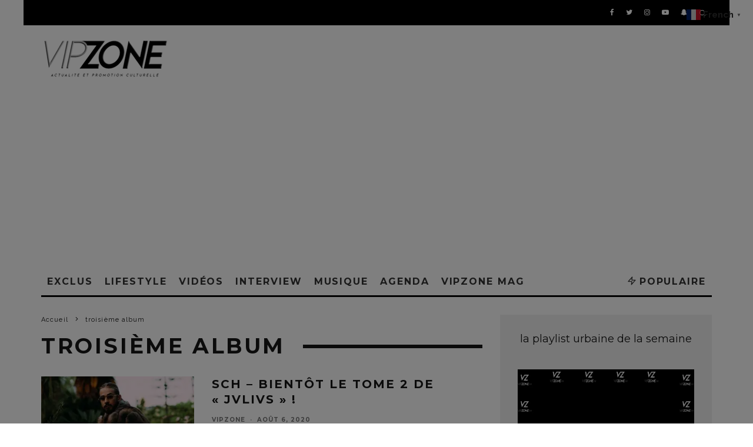

--- FILE ---
content_type: text/html; charset=UTF-8
request_url: https://vipzone.fr/tag/troisieme-album
body_size: 33404
content:
<!DOCTYPE html>
<html >
<head>
	<meta charset="UTF-8">
			<meta name="viewport" content="width=device-width, height=device-height, initial-scale=1.0, minimum-scale=1.0">
		<link rel="profile" href="https://gmpg.org/xfn/11">
	<meta name='robots' content='index, follow, max-image-preview:large, max-snippet:-1, max-video-preview:-1' />

            <script data-no-defer="1" data-ezscrex="false" data-cfasync="false" data-pagespeed-no-defer data-cookieconsent="ignore">
                var ctPublicFunctions = {"_ajax_nonce":"00750c5172","_rest_nonce":"4e3382da7f","_ajax_url":"\/wp-admin\/admin-ajax.php","_rest_url":"https:\/\/vipzone.fr\/wp-json\/","data__cookies_type":"none","data__ajax_type":"rest","data__bot_detector_enabled":"0","data__frontend_data_log_enabled":1,"cookiePrefix":"","wprocket_detected":false,"host_url":"vipzone.fr","text__ee_click_to_select":"Click to select the whole data","text__ee_original_email":"The complete one is","text__ee_got_it":"Got it","text__ee_blocked":"Blocked","text__ee_cannot_connect":"Cannot connect","text__ee_cannot_decode":"Can not decode email. Unknown reason","text__ee_email_decoder":"CleanTalk email decoder","text__ee_wait_for_decoding":"The magic is on the way!","text__ee_decoding_process":"Please wait a few seconds while we decode the contact data."}
            </script>
        
            <script data-no-defer="1" data-ezscrex="false" data-cfasync="false" data-pagespeed-no-defer data-cookieconsent="ignore">
                var ctPublic = {"_ajax_nonce":"00750c5172","settings__forms__check_internal":"0","settings__forms__check_external":"0","settings__forms__force_protection":"0","settings__forms__search_test":"1","settings__forms__wc_add_to_cart":"0","settings__data__bot_detector_enabled":"0","settings__sfw__anti_crawler":0,"blog_home":"https:\/\/vipzone.fr\/","pixel__setting":"3","pixel__enabled":true,"pixel__url":"https:\/\/moderate3-v4.cleantalk.org\/pixel\/809f1d71a387bc3ee00e61224edfff81.gif","data__email_check_before_post":"1","data__email_check_exist_post":"0","data__cookies_type":"none","data__key_is_ok":true,"data__visible_fields_required":true,"wl_brandname":"Anti-Spam by CleanTalk","wl_brandname_short":"CleanTalk","ct_checkjs_key":"2564689052c3d23adae61be0af5cc95fb5e249f16a8530ea595a5a408309b8bc","emailEncoderPassKey":"d864d7201d4673e48bcbd601753380e2","bot_detector_forms_excluded":"W10=","advancedCacheExists":false,"varnishCacheExists":false,"wc_ajax_add_to_cart":false,"theRealPerson":{"phrases":{"trpHeading":"The Real Person Badge!","trpContent1":"The commenter acts as a real person and verified as not a bot.","trpContent2":" Anti-Spam by CleanTalk","trpContentLearnMore":"En savoir plus"},"trpContentLink":"https:\/\/cleantalk.org\/help\/the-real-person?utm_id=&amp;utm_term=&amp;utm_source=admin_side&amp;utm_medium=trp_badge&amp;utm_content=trp_badge_link_click&amp;utm_campaign=apbct_links","imgPersonUrl":"https:\/\/vipzone.fr\/wp-content\/plugins\/cleantalk-spam-protect\/css\/images\/real_user.svg","imgShieldUrl":"https:\/\/vipzone.fr\/wp-content\/plugins\/cleantalk-spam-protect\/css\/images\/shield.svg"}}
            </script>
        <!-- Jetpack Site Verification Tags -->
<meta name="google-site-verification" content="vECyVHVq6Sj1w-Q5pSkg1IcqJyU11964YVQtZbaxBa8" />
<meta name="facebook-domain-verification" content="hdipvkrk61deyts6zyzvuhmazcct65" />

	<!-- This site is optimized with the Yoast SEO plugin v26.5 - https://yoast.com/wordpress/plugins/seo/ -->
	<title>Archives des troisième album - VIPZONE</title>
	<link rel="canonical" href="https://vipzone.fr/tag/troisieme-album" />
	<meta property="og:locale" content="fr_FR" />
	<meta property="og:type" content="article" />
	<meta property="og:title" content="Archives des troisième album - VIPZONE" />
	<meta property="og:url" content="https://vipzone.fr/tag/troisieme-album" />
	<meta property="og:site_name" content="VIPZONE" />
	<meta name="twitter:card" content="summary_large_image" />
	<script type="application/ld+json" class="yoast-schema-graph">{"@context":"https://schema.org","@graph":[{"@type":"CollectionPage","@id":"https://vipzone.fr/tag/troisieme-album","url":"https://vipzone.fr/tag/troisieme-album","name":"Archives des troisième album - VIPZONE","isPartOf":{"@id":"https://vipzone.fr/#website"},"primaryImageOfPage":{"@id":"https://vipzone.fr/tag/troisieme-album#primaryimage"},"image":{"@id":"https://vipzone.fr/tag/troisieme-album#primaryimage"},"thumbnailUrl":"https://i0.wp.com/vipzone.fr/wp-content/uploads/2020/08/SCH-%C2%A9-Fifou.jpg?fit=1100%2C563&ssl=1","breadcrumb":{"@id":"https://vipzone.fr/tag/troisieme-album#breadcrumb"},"inLanguage":"fr-FR"},{"@type":"ImageObject","inLanguage":"fr-FR","@id":"https://vipzone.fr/tag/troisieme-album#primaryimage","url":"https://i0.wp.com/vipzone.fr/wp-content/uploads/2020/08/SCH-%C2%A9-Fifou.jpg?fit=1100%2C563&ssl=1","contentUrl":"https://i0.wp.com/vipzone.fr/wp-content/uploads/2020/08/SCH-%C2%A9-Fifou.jpg?fit=1100%2C563&ssl=1","width":1100,"height":563},{"@type":"BreadcrumbList","@id":"https://vipzone.fr/tag/troisieme-album#breadcrumb","itemListElement":[{"@type":"ListItem","position":1,"name":"Accueil","item":"https://vipzone.fr/"},{"@type":"ListItem","position":2,"name":"troisième album"}]},{"@type":"WebSite","@id":"https://vipzone.fr/#website","url":"https://vipzone.fr/","name":"VIPZONE","description":"Votre magazine d&#039;actualité musicale","potentialAction":[{"@type":"SearchAction","target":{"@type":"EntryPoint","urlTemplate":"https://vipzone.fr/?s={search_term_string}"},"query-input":{"@type":"PropertyValueSpecification","valueRequired":true,"valueName":"search_term_string"}}],"inLanguage":"fr-FR"}]}</script>
	<!-- / Yoast SEO plugin. -->


<link rel='dns-prefetch' href='//apis.google.com' />
<link rel='dns-prefetch' href='//www.googletagmanager.com' />
<link rel='dns-prefetch' href='//stats.wp.com' />
<link rel='dns-prefetch' href='//fonts.googleapis.com' />
<link rel='dns-prefetch' href='//use.fontawesome.com' />
<link rel='dns-prefetch' href='//widgets.wp.com' />
<link rel='dns-prefetch' href='//s0.wp.com' />
<link rel='dns-prefetch' href='//0.gravatar.com' />
<link rel='dns-prefetch' href='//1.gravatar.com' />
<link rel='dns-prefetch' href='//2.gravatar.com' />
<link rel='dns-prefetch' href='//pagead2.googlesyndication.com' />
<link rel='preconnect' href='//c0.wp.com' />
<link rel='preconnect' href='//i0.wp.com' />
<link rel="alternate" type="application/rss+xml" title="VIPZONE &raquo; Flux" href="https://vipzone.fr/feed" />
<link rel="alternate" type="application/rss+xml" title="VIPZONE &raquo; Flux des commentaires" href="https://vipzone.fr/comments/feed" />
<link rel="alternate" type="application/rss+xml" title="VIPZONE &raquo; Flux de l’étiquette troisième album" href="https://vipzone.fr/tag/troisieme-album/feed" />
		<!-- This site uses the Google Analytics by MonsterInsights plugin v9.11.1 - Using Analytics tracking - https://www.monsterinsights.com/ -->
		<!-- Remarque : MonsterInsights n’est actuellement pas configuré sur ce site. Le propriétaire doit authentifier son compte Google Analytics dans les réglages de MonsterInsights.  -->
					<!-- No tracking code set -->
				<!-- / Google Analytics by MonsterInsights -->
		<style id='wp-img-auto-sizes-contain-inline-css' type='text/css'>
img:is([sizes=auto i],[sizes^="auto," i]){contain-intrinsic-size:3000px 1500px}
/*# sourceURL=wp-img-auto-sizes-contain-inline-css */
</style>

<link rel='stylesheet' id='pt-cv-public-style-css' href='https://vipzone.fr/wp-content/plugins/content-views-query-and-display-post-page/public/assets/css/cv.css?ver=4.2.1' type='text/css' media='all' />
<link rel='stylesheet' id='ytwd_frontend_main-css-css' href='https://vipzone.fr/wp-content/plugins/wd-youtube/css/frontend_main.css?ver=5.0.33' type='text/css' media='all' />
<link rel='stylesheet' id='ytwd_bootstrap-css-css' href='https://vipzone.fr/wp-content/plugins/wd-youtube/css/bootstrap.css?ver=5.0.33' type='text/css' media='all' />
<link rel='stylesheet' id='ytwd_font-css-css' href='https://vipzone.fr/wp-content/plugins/wd-youtube/css/font-awesome/font-awesome.css?ver=6.9' type='text/css' media='all' />
<link rel='stylesheet' id='ytwd_carousel-css-css' href='https://vipzone.fr/wp-content/plugins/wd-youtube/css/owl.carousel.css?ver=5.0.33' type='text/css' media='all' />
<link rel='stylesheet' id='ytwd_loading_effects-css-css' href='https://vipzone.fr/wp-content/plugins/wd-youtube/css/loading_effects.css?ver=5.0.33' type='text/css' media='all' />
<link rel='stylesheet' id='embedpress-css-css' href='https://vipzone.fr/wp-content/plugins/embedpress/assets/css/embedpress.css?ver=1765780118' type='text/css' media='all' />
<link rel='stylesheet' id='embedpress-blocks-style-css' href='https://vipzone.fr/wp-content/plugins/embedpress/assets/css/blocks.build.css?ver=1765780118' type='text/css' media='all' />
<style id='wp-emoji-styles-inline-css' type='text/css'>

	img.wp-smiley, img.emoji {
		display: inline !important;
		border: none !important;
		box-shadow: none !important;
		height: 1em !important;
		width: 1em !important;
		margin: 0 0.07em !important;
		vertical-align: -0.1em !important;
		background: none !important;
		padding: 0 !important;
	}
/*# sourceURL=wp-emoji-styles-inline-css */
</style>
<link rel='stylesheet' id='wp-block-library-css' href='https://c0.wp.com/c/6.9/wp-includes/css/dist/block-library/style.min.css' type='text/css' media='all' />
<style id='wp-block-heading-inline-css' type='text/css'>
h1:where(.wp-block-heading).has-background,h2:where(.wp-block-heading).has-background,h3:where(.wp-block-heading).has-background,h4:where(.wp-block-heading).has-background,h5:where(.wp-block-heading).has-background,h6:where(.wp-block-heading).has-background{padding:1.25em 2.375em}h1.has-text-align-left[style*=writing-mode]:where([style*=vertical-lr]),h1.has-text-align-right[style*=writing-mode]:where([style*=vertical-rl]),h2.has-text-align-left[style*=writing-mode]:where([style*=vertical-lr]),h2.has-text-align-right[style*=writing-mode]:where([style*=vertical-rl]),h3.has-text-align-left[style*=writing-mode]:where([style*=vertical-lr]),h3.has-text-align-right[style*=writing-mode]:where([style*=vertical-rl]),h4.has-text-align-left[style*=writing-mode]:where([style*=vertical-lr]),h4.has-text-align-right[style*=writing-mode]:where([style*=vertical-rl]),h5.has-text-align-left[style*=writing-mode]:where([style*=vertical-lr]),h5.has-text-align-right[style*=writing-mode]:where([style*=vertical-rl]),h6.has-text-align-left[style*=writing-mode]:where([style*=vertical-lr]),h6.has-text-align-right[style*=writing-mode]:where([style*=vertical-rl]){rotate:180deg}
/*# sourceURL=https://c0.wp.com/c/6.9/wp-includes/blocks/heading/style.min.css */
</style>
<style id='wp-block-image-inline-css' type='text/css'>
.wp-block-image>a,.wp-block-image>figure>a{display:inline-block}.wp-block-image img{box-sizing:border-box;height:auto;max-width:100%;vertical-align:bottom}@media not (prefers-reduced-motion){.wp-block-image img.hide{visibility:hidden}.wp-block-image img.show{animation:show-content-image .4s}}.wp-block-image[style*=border-radius] img,.wp-block-image[style*=border-radius]>a{border-radius:inherit}.wp-block-image.has-custom-border img{box-sizing:border-box}.wp-block-image.aligncenter{text-align:center}.wp-block-image.alignfull>a,.wp-block-image.alignwide>a{width:100%}.wp-block-image.alignfull img,.wp-block-image.alignwide img{height:auto;width:100%}.wp-block-image .aligncenter,.wp-block-image .alignleft,.wp-block-image .alignright,.wp-block-image.aligncenter,.wp-block-image.alignleft,.wp-block-image.alignright{display:table}.wp-block-image .aligncenter>figcaption,.wp-block-image .alignleft>figcaption,.wp-block-image .alignright>figcaption,.wp-block-image.aligncenter>figcaption,.wp-block-image.alignleft>figcaption,.wp-block-image.alignright>figcaption{caption-side:bottom;display:table-caption}.wp-block-image .alignleft{float:left;margin:.5em 1em .5em 0}.wp-block-image .alignright{float:right;margin:.5em 0 .5em 1em}.wp-block-image .aligncenter{margin-left:auto;margin-right:auto}.wp-block-image :where(figcaption){margin-bottom:1em;margin-top:.5em}.wp-block-image.is-style-circle-mask img{border-radius:9999px}@supports ((-webkit-mask-image:none) or (mask-image:none)) or (-webkit-mask-image:none){.wp-block-image.is-style-circle-mask img{border-radius:0;-webkit-mask-image:url('data:image/svg+xml;utf8,<svg viewBox="0 0 100 100" xmlns="http://www.w3.org/2000/svg"><circle cx="50" cy="50" r="50"/></svg>');mask-image:url('data:image/svg+xml;utf8,<svg viewBox="0 0 100 100" xmlns="http://www.w3.org/2000/svg"><circle cx="50" cy="50" r="50"/></svg>');mask-mode:alpha;-webkit-mask-position:center;mask-position:center;-webkit-mask-repeat:no-repeat;mask-repeat:no-repeat;-webkit-mask-size:contain;mask-size:contain}}:root :where(.wp-block-image.is-style-rounded img,.wp-block-image .is-style-rounded img){border-radius:9999px}.wp-block-image figure{margin:0}.wp-lightbox-container{display:flex;flex-direction:column;position:relative}.wp-lightbox-container img{cursor:zoom-in}.wp-lightbox-container img:hover+button{opacity:1}.wp-lightbox-container button{align-items:center;backdrop-filter:blur(16px) saturate(180%);background-color:#5a5a5a40;border:none;border-radius:4px;cursor:zoom-in;display:flex;height:20px;justify-content:center;opacity:0;padding:0;position:absolute;right:16px;text-align:center;top:16px;width:20px;z-index:100}@media not (prefers-reduced-motion){.wp-lightbox-container button{transition:opacity .2s ease}}.wp-lightbox-container button:focus-visible{outline:3px auto #5a5a5a40;outline:3px auto -webkit-focus-ring-color;outline-offset:3px}.wp-lightbox-container button:hover{cursor:pointer;opacity:1}.wp-lightbox-container button:focus{opacity:1}.wp-lightbox-container button:focus,.wp-lightbox-container button:hover,.wp-lightbox-container button:not(:hover):not(:active):not(.has-background){background-color:#5a5a5a40;border:none}.wp-lightbox-overlay{box-sizing:border-box;cursor:zoom-out;height:100vh;left:0;overflow:hidden;position:fixed;top:0;visibility:hidden;width:100%;z-index:100000}.wp-lightbox-overlay .close-button{align-items:center;cursor:pointer;display:flex;justify-content:center;min-height:40px;min-width:40px;padding:0;position:absolute;right:calc(env(safe-area-inset-right) + 16px);top:calc(env(safe-area-inset-top) + 16px);z-index:5000000}.wp-lightbox-overlay .close-button:focus,.wp-lightbox-overlay .close-button:hover,.wp-lightbox-overlay .close-button:not(:hover):not(:active):not(.has-background){background:none;border:none}.wp-lightbox-overlay .lightbox-image-container{height:var(--wp--lightbox-container-height);left:50%;overflow:hidden;position:absolute;top:50%;transform:translate(-50%,-50%);transform-origin:top left;width:var(--wp--lightbox-container-width);z-index:9999999999}.wp-lightbox-overlay .wp-block-image{align-items:center;box-sizing:border-box;display:flex;height:100%;justify-content:center;margin:0;position:relative;transform-origin:0 0;width:100%;z-index:3000000}.wp-lightbox-overlay .wp-block-image img{height:var(--wp--lightbox-image-height);min-height:var(--wp--lightbox-image-height);min-width:var(--wp--lightbox-image-width);width:var(--wp--lightbox-image-width)}.wp-lightbox-overlay .wp-block-image figcaption{display:none}.wp-lightbox-overlay button{background:none;border:none}.wp-lightbox-overlay .scrim{background-color:#fff;height:100%;opacity:.9;position:absolute;width:100%;z-index:2000000}.wp-lightbox-overlay.active{visibility:visible}@media not (prefers-reduced-motion){.wp-lightbox-overlay.active{animation:turn-on-visibility .25s both}.wp-lightbox-overlay.active img{animation:turn-on-visibility .35s both}.wp-lightbox-overlay.show-closing-animation:not(.active){animation:turn-off-visibility .35s both}.wp-lightbox-overlay.show-closing-animation:not(.active) img{animation:turn-off-visibility .25s both}.wp-lightbox-overlay.zoom.active{animation:none;opacity:1;visibility:visible}.wp-lightbox-overlay.zoom.active .lightbox-image-container{animation:lightbox-zoom-in .4s}.wp-lightbox-overlay.zoom.active .lightbox-image-container img{animation:none}.wp-lightbox-overlay.zoom.active .scrim{animation:turn-on-visibility .4s forwards}.wp-lightbox-overlay.zoom.show-closing-animation:not(.active){animation:none}.wp-lightbox-overlay.zoom.show-closing-animation:not(.active) .lightbox-image-container{animation:lightbox-zoom-out .4s}.wp-lightbox-overlay.zoom.show-closing-animation:not(.active) .lightbox-image-container img{animation:none}.wp-lightbox-overlay.zoom.show-closing-animation:not(.active) .scrim{animation:turn-off-visibility .4s forwards}}@keyframes show-content-image{0%{visibility:hidden}99%{visibility:hidden}to{visibility:visible}}@keyframes turn-on-visibility{0%{opacity:0}to{opacity:1}}@keyframes turn-off-visibility{0%{opacity:1;visibility:visible}99%{opacity:0;visibility:visible}to{opacity:0;visibility:hidden}}@keyframes lightbox-zoom-in{0%{transform:translate(calc((-100vw + var(--wp--lightbox-scrollbar-width))/2 + var(--wp--lightbox-initial-left-position)),calc(-50vh + var(--wp--lightbox-initial-top-position))) scale(var(--wp--lightbox-scale))}to{transform:translate(-50%,-50%) scale(1)}}@keyframes lightbox-zoom-out{0%{transform:translate(-50%,-50%) scale(1);visibility:visible}99%{visibility:visible}to{transform:translate(calc((-100vw + var(--wp--lightbox-scrollbar-width))/2 + var(--wp--lightbox-initial-left-position)),calc(-50vh + var(--wp--lightbox-initial-top-position))) scale(var(--wp--lightbox-scale));visibility:hidden}}
/*# sourceURL=https://c0.wp.com/c/6.9/wp-includes/blocks/image/style.min.css */
</style>
<style id='wp-block-paragraph-inline-css' type='text/css'>
.is-small-text{font-size:.875em}.is-regular-text{font-size:1em}.is-large-text{font-size:2.25em}.is-larger-text{font-size:3em}.has-drop-cap:not(:focus):first-letter{float:left;font-size:8.4em;font-style:normal;font-weight:100;line-height:.68;margin:.05em .1em 0 0;text-transform:uppercase}body.rtl .has-drop-cap:not(:focus):first-letter{float:none;margin-left:.1em}p.has-drop-cap.has-background{overflow:hidden}:root :where(p.has-background){padding:1.25em 2.375em}:where(p.has-text-color:not(.has-link-color)) a{color:inherit}p.has-text-align-left[style*="writing-mode:vertical-lr"],p.has-text-align-right[style*="writing-mode:vertical-rl"]{rotate:180deg}
/*# sourceURL=https://c0.wp.com/c/6.9/wp-includes/blocks/paragraph/style.min.css */
</style>
<style id='global-styles-inline-css' type='text/css'>
:root{--wp--preset--aspect-ratio--square: 1;--wp--preset--aspect-ratio--4-3: 4/3;--wp--preset--aspect-ratio--3-4: 3/4;--wp--preset--aspect-ratio--3-2: 3/2;--wp--preset--aspect-ratio--2-3: 2/3;--wp--preset--aspect-ratio--16-9: 16/9;--wp--preset--aspect-ratio--9-16: 9/16;--wp--preset--color--black: #000000;--wp--preset--color--cyan-bluish-gray: #abb8c3;--wp--preset--color--white: #ffffff;--wp--preset--color--pale-pink: #f78da7;--wp--preset--color--vivid-red: #cf2e2e;--wp--preset--color--luminous-vivid-orange: #ff6900;--wp--preset--color--luminous-vivid-amber: #fcb900;--wp--preset--color--light-green-cyan: #7bdcb5;--wp--preset--color--vivid-green-cyan: #00d084;--wp--preset--color--pale-cyan-blue: #8ed1fc;--wp--preset--color--vivid-cyan-blue: #0693e3;--wp--preset--color--vivid-purple: #9b51e0;--wp--preset--gradient--vivid-cyan-blue-to-vivid-purple: linear-gradient(135deg,rgb(6,147,227) 0%,rgb(155,81,224) 100%);--wp--preset--gradient--light-green-cyan-to-vivid-green-cyan: linear-gradient(135deg,rgb(122,220,180) 0%,rgb(0,208,130) 100%);--wp--preset--gradient--luminous-vivid-amber-to-luminous-vivid-orange: linear-gradient(135deg,rgb(252,185,0) 0%,rgb(255,105,0) 100%);--wp--preset--gradient--luminous-vivid-orange-to-vivid-red: linear-gradient(135deg,rgb(255,105,0) 0%,rgb(207,46,46) 100%);--wp--preset--gradient--very-light-gray-to-cyan-bluish-gray: linear-gradient(135deg,rgb(238,238,238) 0%,rgb(169,184,195) 100%);--wp--preset--gradient--cool-to-warm-spectrum: linear-gradient(135deg,rgb(74,234,220) 0%,rgb(151,120,209) 20%,rgb(207,42,186) 40%,rgb(238,44,130) 60%,rgb(251,105,98) 80%,rgb(254,248,76) 100%);--wp--preset--gradient--blush-light-purple: linear-gradient(135deg,rgb(255,206,236) 0%,rgb(152,150,240) 100%);--wp--preset--gradient--blush-bordeaux: linear-gradient(135deg,rgb(254,205,165) 0%,rgb(254,45,45) 50%,rgb(107,0,62) 100%);--wp--preset--gradient--luminous-dusk: linear-gradient(135deg,rgb(255,203,112) 0%,rgb(199,81,192) 50%,rgb(65,88,208) 100%);--wp--preset--gradient--pale-ocean: linear-gradient(135deg,rgb(255,245,203) 0%,rgb(182,227,212) 50%,rgb(51,167,181) 100%);--wp--preset--gradient--electric-grass: linear-gradient(135deg,rgb(202,248,128) 0%,rgb(113,206,126) 100%);--wp--preset--gradient--midnight: linear-gradient(135deg,rgb(2,3,129) 0%,rgb(40,116,252) 100%);--wp--preset--font-size--small: 13px;--wp--preset--font-size--medium: 20px;--wp--preset--font-size--large: 36px;--wp--preset--font-size--x-large: 42px;--wp--preset--spacing--20: 0.44rem;--wp--preset--spacing--30: 0.67rem;--wp--preset--spacing--40: 1rem;--wp--preset--spacing--50: 1.5rem;--wp--preset--spacing--60: 2.25rem;--wp--preset--spacing--70: 3.38rem;--wp--preset--spacing--80: 5.06rem;--wp--preset--shadow--natural: 6px 6px 9px rgba(0, 0, 0, 0.2);--wp--preset--shadow--deep: 12px 12px 50px rgba(0, 0, 0, 0.4);--wp--preset--shadow--sharp: 6px 6px 0px rgba(0, 0, 0, 0.2);--wp--preset--shadow--outlined: 6px 6px 0px -3px rgb(255, 255, 255), 6px 6px rgb(0, 0, 0);--wp--preset--shadow--crisp: 6px 6px 0px rgb(0, 0, 0);}:where(.is-layout-flex){gap: 0.5em;}:where(.is-layout-grid){gap: 0.5em;}body .is-layout-flex{display: flex;}.is-layout-flex{flex-wrap: wrap;align-items: center;}.is-layout-flex > :is(*, div){margin: 0;}body .is-layout-grid{display: grid;}.is-layout-grid > :is(*, div){margin: 0;}:where(.wp-block-columns.is-layout-flex){gap: 2em;}:where(.wp-block-columns.is-layout-grid){gap: 2em;}:where(.wp-block-post-template.is-layout-flex){gap: 1.25em;}:where(.wp-block-post-template.is-layout-grid){gap: 1.25em;}.has-black-color{color: var(--wp--preset--color--black) !important;}.has-cyan-bluish-gray-color{color: var(--wp--preset--color--cyan-bluish-gray) !important;}.has-white-color{color: var(--wp--preset--color--white) !important;}.has-pale-pink-color{color: var(--wp--preset--color--pale-pink) !important;}.has-vivid-red-color{color: var(--wp--preset--color--vivid-red) !important;}.has-luminous-vivid-orange-color{color: var(--wp--preset--color--luminous-vivid-orange) !important;}.has-luminous-vivid-amber-color{color: var(--wp--preset--color--luminous-vivid-amber) !important;}.has-light-green-cyan-color{color: var(--wp--preset--color--light-green-cyan) !important;}.has-vivid-green-cyan-color{color: var(--wp--preset--color--vivid-green-cyan) !important;}.has-pale-cyan-blue-color{color: var(--wp--preset--color--pale-cyan-blue) !important;}.has-vivid-cyan-blue-color{color: var(--wp--preset--color--vivid-cyan-blue) !important;}.has-vivid-purple-color{color: var(--wp--preset--color--vivid-purple) !important;}.has-black-background-color{background-color: var(--wp--preset--color--black) !important;}.has-cyan-bluish-gray-background-color{background-color: var(--wp--preset--color--cyan-bluish-gray) !important;}.has-white-background-color{background-color: var(--wp--preset--color--white) !important;}.has-pale-pink-background-color{background-color: var(--wp--preset--color--pale-pink) !important;}.has-vivid-red-background-color{background-color: var(--wp--preset--color--vivid-red) !important;}.has-luminous-vivid-orange-background-color{background-color: var(--wp--preset--color--luminous-vivid-orange) !important;}.has-luminous-vivid-amber-background-color{background-color: var(--wp--preset--color--luminous-vivid-amber) !important;}.has-light-green-cyan-background-color{background-color: var(--wp--preset--color--light-green-cyan) !important;}.has-vivid-green-cyan-background-color{background-color: var(--wp--preset--color--vivid-green-cyan) !important;}.has-pale-cyan-blue-background-color{background-color: var(--wp--preset--color--pale-cyan-blue) !important;}.has-vivid-cyan-blue-background-color{background-color: var(--wp--preset--color--vivid-cyan-blue) !important;}.has-vivid-purple-background-color{background-color: var(--wp--preset--color--vivid-purple) !important;}.has-black-border-color{border-color: var(--wp--preset--color--black) !important;}.has-cyan-bluish-gray-border-color{border-color: var(--wp--preset--color--cyan-bluish-gray) !important;}.has-white-border-color{border-color: var(--wp--preset--color--white) !important;}.has-pale-pink-border-color{border-color: var(--wp--preset--color--pale-pink) !important;}.has-vivid-red-border-color{border-color: var(--wp--preset--color--vivid-red) !important;}.has-luminous-vivid-orange-border-color{border-color: var(--wp--preset--color--luminous-vivid-orange) !important;}.has-luminous-vivid-amber-border-color{border-color: var(--wp--preset--color--luminous-vivid-amber) !important;}.has-light-green-cyan-border-color{border-color: var(--wp--preset--color--light-green-cyan) !important;}.has-vivid-green-cyan-border-color{border-color: var(--wp--preset--color--vivid-green-cyan) !important;}.has-pale-cyan-blue-border-color{border-color: var(--wp--preset--color--pale-cyan-blue) !important;}.has-vivid-cyan-blue-border-color{border-color: var(--wp--preset--color--vivid-cyan-blue) !important;}.has-vivid-purple-border-color{border-color: var(--wp--preset--color--vivid-purple) !important;}.has-vivid-cyan-blue-to-vivid-purple-gradient-background{background: var(--wp--preset--gradient--vivid-cyan-blue-to-vivid-purple) !important;}.has-light-green-cyan-to-vivid-green-cyan-gradient-background{background: var(--wp--preset--gradient--light-green-cyan-to-vivid-green-cyan) !important;}.has-luminous-vivid-amber-to-luminous-vivid-orange-gradient-background{background: var(--wp--preset--gradient--luminous-vivid-amber-to-luminous-vivid-orange) !important;}.has-luminous-vivid-orange-to-vivid-red-gradient-background{background: var(--wp--preset--gradient--luminous-vivid-orange-to-vivid-red) !important;}.has-very-light-gray-to-cyan-bluish-gray-gradient-background{background: var(--wp--preset--gradient--very-light-gray-to-cyan-bluish-gray) !important;}.has-cool-to-warm-spectrum-gradient-background{background: var(--wp--preset--gradient--cool-to-warm-spectrum) !important;}.has-blush-light-purple-gradient-background{background: var(--wp--preset--gradient--blush-light-purple) !important;}.has-blush-bordeaux-gradient-background{background: var(--wp--preset--gradient--blush-bordeaux) !important;}.has-luminous-dusk-gradient-background{background: var(--wp--preset--gradient--luminous-dusk) !important;}.has-pale-ocean-gradient-background{background: var(--wp--preset--gradient--pale-ocean) !important;}.has-electric-grass-gradient-background{background: var(--wp--preset--gradient--electric-grass) !important;}.has-midnight-gradient-background{background: var(--wp--preset--gradient--midnight) !important;}.has-small-font-size{font-size: var(--wp--preset--font-size--small) !important;}.has-medium-font-size{font-size: var(--wp--preset--font-size--medium) !important;}.has-large-font-size{font-size: var(--wp--preset--font-size--large) !important;}.has-x-large-font-size{font-size: var(--wp--preset--font-size--x-large) !important;}
/*# sourceURL=global-styles-inline-css */
</style>

<style id='classic-theme-styles-inline-css' type='text/css'>
/*! This file is auto-generated */
.wp-block-button__link{color:#fff;background-color:#32373c;border-radius:9999px;box-shadow:none;text-decoration:none;padding:calc(.667em + 2px) calc(1.333em + 2px);font-size:1.125em}.wp-block-file__button{background:#32373c;color:#fff;text-decoration:none}
/*# sourceURL=/wp-includes/css/classic-themes.min.css */
</style>
<style id='font-awesome-svg-styles-default-inline-css' type='text/css'>
.svg-inline--fa {
  display: inline-block;
  height: 1em;
  overflow: visible;
  vertical-align: -.125em;
}
/*# sourceURL=font-awesome-svg-styles-default-inline-css */
</style>
<link rel='stylesheet' id='font-awesome-svg-styles-css' href='https://vipzone.fr/wp-content/uploads/font-awesome/v5.11.2/css/svg-with-js.css' type='text/css' media='all' />
<style id='font-awesome-svg-styles-inline-css' type='text/css'>
   .wp-block-font-awesome-icon svg::before,
   .wp-rich-text-font-awesome-icon svg::before {content: unset;}
/*# sourceURL=font-awesome-svg-styles-inline-css */
</style>
<link rel='stylesheet' id='cleantalk-public-css-css' href='https://vipzone.fr/wp-content/plugins/cleantalk-spam-protect/css/cleantalk-public.min.css?ver=6.70.1_1766145747' type='text/css' media='all' />
<link rel='stylesheet' id='cleantalk-email-decoder-css-css' href='https://vipzone.fr/wp-content/plugins/cleantalk-spam-protect/css/cleantalk-email-decoder.min.css?ver=6.70.1_1766145747' type='text/css' media='all' />
<link rel='stylesheet' id='cleantalk-trp-css-css' href='https://vipzone.fr/wp-content/plugins/cleantalk-spam-protect/css/cleantalk-trp.min.css?ver=6.70.1_1766145747' type='text/css' media='all' />
<link rel='stylesheet' id='lets-review-api-css' href='https://vipzone.fr/wp-content/plugins/lets-review/assets/css/style-api.min.css?ver=3.3.6' type='text/css' media='all' />
<link rel='stylesheet' id='fsb-image-css' href='https://vipzone.fr/wp-content/plugins/simple-full-screen-background-image/includes/fullscreen-image.css?ver=6.9' type='text/css' media='all' />
<link rel='stylesheet' id='codetipi-15zine-style-css' href='https://vipzone.fr/wp-content/themes/15zine/assets/css/style.min.css?ver=3.3.9.8' type='text/css' media='all' />
<style id='codetipi-15zine-style-inline-css' type='text/css'>
.link-color-wrap > * > a,.link-color-wrap > * > ul a{ color: #1e1e1e;}.link-color-wrap > * > a:hover,.link-color-wrap > * > ul a:hover{ color: #555;}body{ color: #2e2e2e;}.site-footer{ color: #fff;}body{font-size:14px;font-weight:400;line-height:1.6;text-transform:none;}.excerpt{font-size:14px;font-weight:400;line-height:1.6;text-transform:none;}.preview-thumbnail .title, .preview-review .title{font-size:14px;font-weight:700;letter-spacing:0.1em;line-height:1.3;text-transform:uppercase;}.byline{font-size:10px;font-weight:700;letter-spacing:0.1em;line-height:1.3;text-transform:uppercase;}.tipi-button, .button__back__home{font-size:14px;font-weight:700;letter-spacing:0.1em;text-transform:uppercase;}.breadcrumbs{font-size:11px;font-weight:400;letter-spacing:0.1em;text-transform:none;}.secondary-menu-wrap{font-size:14px;font-weight:700;letter-spacing:0.1em;line-height:1;text-transform:uppercase;}.preview-slider.title-s .title{font-size:14px;font-weight:700;letter-spacing:0.1em;line-height:1.3;text-transform:uppercase;}.preview-slider.title-m .title{font-size:14px;font-weight:700;letter-spacing:0.1em;line-height:1.3;text-transform:uppercase;}.preview-slider.title-l .title{font-size:14px;font-weight:700;letter-spacing:0.1em;line-height:1.3;text-transform:uppercase;}.preview-slider.title-xl .title{font-size:14px;font-weight:700;letter-spacing:0.1em;line-height:1.3;text-transform:uppercase;}.preview-grid.title-s .title{font-size:14px;font-weight:700;letter-spacing:0.1em;line-height:1.3;text-transform:uppercase;}.preview-grid.title-m .title{font-size:14px;font-weight:700;letter-spacing:0.1em;line-height:1.3;text-transform:uppercase;}.preview-grid.title-l .title{font-size:14px;font-weight:700;letter-spacing:0.1em;line-height:1.3;text-transform:uppercase;}.preview-classic .title{font-size:14px;font-weight:700;letter-spacing:0.1em;line-height:1.3;text-transform:uppercase;}.preview-2 .title{font-size:14px;font-weight:700;letter-spacing:0.1em;line-height:1.3;text-transform:uppercase;}.entry-content blockquote, .entry-content .wp-block-pullquote p{font-size:18px;font-weight:400;line-height:1.5;text-transform:none;}.hero-wrap .caption, .gallery-block__wrap .caption{font-size:10px;font-weight:400;line-height:1.2;text-transform:none;}.main-navigation{font-size:14px;font-weight:700;letter-spacing:0.12em;line-height:1;text-transform:uppercase;}.hero-meta.tipi-s-typo .title{font-size:18px;font-weight:700;letter-spacing:0.1em;line-height:1.3;text-transform:uppercase;}.hero-meta.tipi-m-typo .title{font-size:18px;font-weight:700;letter-spacing:0.1em;line-height:1.3;text-transform:uppercase;}.hero-meta.tipi-l-typo .title{font-size:18px;font-weight:700;letter-spacing:0.1em;line-height:1.3;text-transform:uppercase;}.entry-content h1{font-size:18px;font-weight:700;letter-spacing:0.1em;line-height:1.3;text-transform:uppercase;}.entry-content h2{font-size:18px;font-weight:700;letter-spacing:0.1em;line-height:1.3;text-transform:uppercase;}.entry-content h3{font-size:14px;font-weight:700;letter-spacing:0.1em;line-height:1.3;text-transform:uppercase;}.entry-content h4{font-size:14px;font-weight:700;letter-spacing:0.1em;line-height:1.3;text-transform:uppercase;}.entry-content h5{font-size:14px;font-weight:700;letter-spacing:0.1em;line-height:1.3;text-transform:uppercase;}.widget-title{font-size:14px;font-weight:700;letter-spacing:0.1em;line-height:1.3;text-transform:uppercase;}.block-title-wrap .title{font-size:18px;font-weight:700;letter-spacing:0.1em;line-height:1.2;text-transform:uppercase;}.block-subtitle{font-size:15px;font-weight:700;letter-spacing:0.1em;line-height:1.3;text-transform:uppercase;}.preview-classic { padding-bottom: 30px; }.block-wrap-classic .block ~ .block .preview-1:first-child { padding-top: 30px; }.preview-thumbnail { padding-bottom: 20px; }.codetipi-15zine-widget .preview-thumbnail { padding-bottom: 15px; }.preview-classic{ border-bottom:1px dotted #f2f2f2;}.preview-classic { margin-bottom: 30px; }.block-wrap-bs-62 .block ~ .block, .block-wrap-classic .block ~ .block .preview-1:first-child { margin-top: 30px; }.block-wrap-classic .block ~ .block .preview-1:first-child{ border-top:1px dotted #f2f2f2;}.preview-classic { margin-bottom: 30px; }.block-wrap-bs-62 .block ~ .block, .block-wrap-classic .block ~ .block .preview-1:first-child { margin-top: 30px; }.preview-thumbnail{ border-bottom:1px dotted #f2f2f2;}.preview-thumbnail { margin-bottom: 20px; }.codetipi-15zine-widget .preview-thumbnail { margin-bottom: 15px; }.main-menu-logo img { width: 110px; }.mm-submenu-2 .mm-51 .menu-wrap > .sub-menu > li > a { color: #f2c231; }.preview-slider.tile-overlay--1:after, .preview-slider.tile-overlay--2 .meta:after { opacity: 0.25; }.preview-grid.tile-overlay--1:after, .preview-grid.tile-overlay--2 .meta:after { opacity: 0.25; }.main-navigation-border { border-bottom-color: #000000; }.cb-mm-on.cb-menu-light #cb-nav-bar .cb-main-nav > li:hover, .cb-mm-on.cb-menu-dark #cb-nav-bar .cb-main-nav > li:hover { background: #222; }body {}body, #respond, .cb-font-body, .font-b { font-family: 'Raleway',sans-serif; }h1, h2, h3, h4, h5, h6, .cb-font-header, .font-h, #bbp-user-navigation, .cb-byline, .product_meta, .price, .woocommerce-review-link, .cart_item, .cart-collaterals .cart_totals th { font-family: 'Montserrat',sans-serif }.main-menu > li > a, .main-menu-wrap .menu-icons > li > a {
		padding-top: 15px;
		padding-bottom: 15px;
	}.secondary-menu-wrap .menu-icons > li > a, .secondary-menu-wrap .secondary-menu > li > a {
		padding-top: 15px;
		padding-bottom: 15px;
	}.site-mob-header:not(.site-mob-header-11) .header-padding .logo-main-wrap, .site-mob-header:not(.site-mob-header-11) .header-padding .icons-wrap a, .site-mob-header-11 .header-padding {
		padding-top: 20px;
		padding-bottom: 20px;
	}.grid-spacing { border-top-width: 3px; }@media only screen and (min-width: 481px) {.block-wrap-slider:not(.block-wrap-51) .slider-spacing { margin-right: 3px;}.block--feature.block-wrap-slider .block-inner-style { padding-top: 3px;}}@media only screen and (min-width: 768px) {.grid-spacing { border-right-width: 3px; }.block-wrap-55 .slide { margin-right: 3px!important; }.block-wrap-grid:not(.block-wrap-81) .block { width: calc( 100% + 3px ); }.preview-slider.tile-overlay--1:hover:after, .preview-slider.tile-overlay--2.tile-overlay--gradient:hover:after, .preview-slider.tile-overlay--2:hover .meta:after { opacity: 0.75 ; }.preview-grid.tile-overlay--1:hover:after, .preview-grid.tile-overlay--2.tile-overlay--gradient:hover:after, .preview-grid.tile-overlay--2:hover .meta:after { opacity: 0.75 ; }}@media only screen and (min-width: 1020px) {.site-header .header-padding {
		padding-top: 20px;
		padding-bottom: 20px;
	}body{font-size:18px;}.excerpt{font-size:16px;}.tipi-button, .button__back__home{font-size:12px;}.secondary-menu-wrap{font-size:12px;}.preview-slider.title-s .title{font-size:16px;}.preview-slider.title-m .title{font-size:16px;}.preview-slider.title-l .title{font-size:32px;}.preview-slider.title-xl .title{font-size:38px;}.preview-grid.title-s .title{font-size:16px;}.preview-grid.title-m .title{font-size:16px;}.preview-grid.title-l .title{font-size:32px;}.preview-classic .title{font-size:20px;}.preview-2 .title{font-size:22px;}.entry-content blockquote, .entry-content .wp-block-pullquote p{font-size:30px;}.main-navigation{font-size:16px;}.hero-meta.tipi-s-typo .title{font-size:30px;}.hero-meta.tipi-m-typo .title{font-size:40px;}.hero-meta.tipi-l-typo .title{font-size:50px;}.entry-content h1{font-size:50px;}.entry-content h2{font-size:30px;}.entry-content h3{font-size:24px;}.entry-content h4{font-size:20px;}.entry-content h5{font-size:18px;}.widget-title{font-size:20px;}.block-title-wrap .title{font-size:36px;}}
/*# sourceURL=codetipi-15zine-style-inline-css */
</style>
<link rel='stylesheet' id='codetipi-15zine-fonts-css' href='https://fonts.googleapis.com/css?family=Montserrat%3A400%2C700%7CRaleway%3A400%2C700&#038;display=swap' type='text/css' media='all' />
<link rel='stylesheet' id='swipebox-css' href='https://vipzone.fr/wp-content/themes/15zine/assets/css/swipebox.min.css?ver=1.4.4' type='text/css' media='all' />
<link rel='stylesheet' id='font-awesome-css' href='https://vipzone.fr/wp-content/themes/15zine/assets/fonts/fontawesome/css/fontawesome.min.css?ver=3.3.9.8' type='text/css' media='all' />
<link rel='stylesheet' id='font-awesome-regular-css' href='https://vipzone.fr/wp-content/themes/15zine/assets/fonts/fontawesome/css/regular.min.css?ver=3.3.9.8' type='text/css' media='all' />
<link rel='stylesheet' id='font-awesome-solid-css' href='https://vipzone.fr/wp-content/themes/15zine/assets/fonts/fontawesome/css/solid.min.css?ver=3.3.9.8' type='text/css' media='all' />
<link rel='stylesheet' id='jetpack_likes-css' href='https://c0.wp.com/p/jetpack/15.4/modules/likes/style.css' type='text/css' media='all' />
<link rel='stylesheet' id='font-awesome-official-css' href='https://use.fontawesome.com/releases/v5.11.2/css/all.css' type='text/css' media='all' integrity="sha384-KA6wR/X5RY4zFAHpv/CnoG2UW1uogYfdnP67Uv7eULvTveboZJg0qUpmJZb5VqzN" crossorigin="anonymous" />
<link rel='stylesheet' id='newsletter-css' href='https://vipzone.fr/wp-content/plugins/newsletter/style.css?ver=9.1.0' type='text/css' media='all' />
<link rel='stylesheet' id='login-with-ajax-css' href='https://vipzone.fr/wp-content/plugins/login-with-ajax/templates/widget.css?ver=4.5.1' type='text/css' media='all' />
<style id='rocket-lazyload-inline-css' type='text/css'>
.rll-youtube-player{position:relative;padding-bottom:56.23%;height:0;overflow:hidden;max-width:100%;}.rll-youtube-player:focus-within{outline: 2px solid currentColor;outline-offset: 5px;}.rll-youtube-player iframe{position:absolute;top:0;left:0;width:100%;height:100%;z-index:100;background:0 0}.rll-youtube-player img{bottom:0;display:block;left:0;margin:auto;max-width:100%;width:100%;position:absolute;right:0;top:0;border:none;height:auto;-webkit-transition:.4s all;-moz-transition:.4s all;transition:.4s all}.rll-youtube-player img:hover{-webkit-filter:brightness(75%)}.rll-youtube-player .play{height:100%;width:100%;left:0;top:0;position:absolute;background:url(https://vipzone.fr/wp-content/plugins/rocket-lazy-load/assets/img/youtube.png) no-repeat center;background-color: transparent !important;cursor:pointer;border:none;}
/*# sourceURL=rocket-lazyload-inline-css */
</style>
<link rel='stylesheet' id='font-awesome-official-v4shim-css' href='https://use.fontawesome.com/releases/v5.11.2/css/v4-shims.css' type='text/css' media='all' integrity="sha384-/EdpJd7d6gGFiQ/vhh7iOjiZdf4+6K4al/XrX6FxxZwDSrAdWxAynr4p/EA/vyPQ" crossorigin="anonymous" />
<style id='font-awesome-official-v4shim-inline-css' type='text/css'>
@font-face {
font-family: "FontAwesome";
font-display: block;
src: url("https://use.fontawesome.com/releases/v5.11.2/webfonts/fa-brands-400.eot"),
		url("https://use.fontawesome.com/releases/v5.11.2/webfonts/fa-brands-400.eot?#iefix") format("embedded-opentype"),
		url("https://use.fontawesome.com/releases/v5.11.2/webfonts/fa-brands-400.woff2") format("woff2"),
		url("https://use.fontawesome.com/releases/v5.11.2/webfonts/fa-brands-400.woff") format("woff"),
		url("https://use.fontawesome.com/releases/v5.11.2/webfonts/fa-brands-400.ttf") format("truetype"),
		url("https://use.fontawesome.com/releases/v5.11.2/webfonts/fa-brands-400.svg#fontawesome") format("svg");
}

@font-face {
font-family: "FontAwesome";
font-display: block;
src: url("https://use.fontawesome.com/releases/v5.11.2/webfonts/fa-solid-900.eot"),
		url("https://use.fontawesome.com/releases/v5.11.2/webfonts/fa-solid-900.eot?#iefix") format("embedded-opentype"),
		url("https://use.fontawesome.com/releases/v5.11.2/webfonts/fa-solid-900.woff2") format("woff2"),
		url("https://use.fontawesome.com/releases/v5.11.2/webfonts/fa-solid-900.woff") format("woff"),
		url("https://use.fontawesome.com/releases/v5.11.2/webfonts/fa-solid-900.ttf") format("truetype"),
		url("https://use.fontawesome.com/releases/v5.11.2/webfonts/fa-solid-900.svg#fontawesome") format("svg");
}

@font-face {
font-family: "FontAwesome";
font-display: block;
src: url("https://use.fontawesome.com/releases/v5.11.2/webfonts/fa-regular-400.eot"),
		url("https://use.fontawesome.com/releases/v5.11.2/webfonts/fa-regular-400.eot?#iefix") format("embedded-opentype"),
		url("https://use.fontawesome.com/releases/v5.11.2/webfonts/fa-regular-400.woff2") format("woff2"),
		url("https://use.fontawesome.com/releases/v5.11.2/webfonts/fa-regular-400.woff") format("woff"),
		url("https://use.fontawesome.com/releases/v5.11.2/webfonts/fa-regular-400.ttf") format("truetype"),
		url("https://use.fontawesome.com/releases/v5.11.2/webfonts/fa-regular-400.svg#fontawesome") format("svg");
unicode-range: U+F004-F005,U+F007,U+F017,U+F022,U+F024,U+F02E,U+F03E,U+F044,U+F057-F059,U+F06E,U+F070,U+F075,U+F07B-F07C,U+F080,U+F086,U+F089,U+F094,U+F09D,U+F0A0,U+F0A4-F0A7,U+F0C5,U+F0C7-F0C8,U+F0E0,U+F0EB,U+F0F3,U+F0F8,U+F0FE,U+F111,U+F118-F11A,U+F11C,U+F133,U+F144,U+F146,U+F14A,U+F14D-F14E,U+F150-F152,U+F15B-F15C,U+F164-F165,U+F185-F186,U+F191-F192,U+F1AD,U+F1C1-F1C9,U+F1CD,U+F1D8,U+F1E3,U+F1EA,U+F1F6,U+F1F9,U+F20A,U+F247-F249,U+F24D,U+F254-F25B,U+F25D,U+F267,U+F271-F274,U+F279,U+F28B,U+F28D,U+F2B5-F2B6,U+F2B9,U+F2BB,U+F2BD,U+F2C1-F2C2,U+F2D0,U+F2D2,U+F2DC,U+F2ED,U+F328,U+F358-F35B,U+F3A5,U+F3D1,U+F410,U+F4AD;
}
/*# sourceURL=font-awesome-official-v4shim-inline-css */
</style>
<!--n2css--><!--n2js--><script type="text/javascript" src="https://c0.wp.com/c/6.9/wp-includes/js/jquery/jquery.min.js" id="jquery-core-js"></script>
<script type="text/javascript" src="https://c0.wp.com/c/6.9/wp-includes/js/jquery/jquery-migrate.min.js" id="jquery-migrate-js"></script>
<script type="text/javascript" src="https://vipzone.fr/wp-content/plugins/wd-youtube/js/linkify.js?ver=6.9" id="ytwd_linkify-js-js"></script>
<script type="text/javascript" id="ytwd_frontend_main-js-js-extra">
/* <![CDATA[ */
var ytwdGlobal = {"ajaxURL":"https://vipzone.fr/wp-admin/admin-ajax.php","YTWD_URL":"https://vipzone.fr/wp-content/plugins/wd-youtube","txt_show_more":"Show More","txt_show_less":"Show Less","txt_loading":"Loading"};
//# sourceURL=ytwd_frontend_main-js-js-extra
/* ]]> */
</script>
<script type="text/javascript" src="https://vipzone.fr/wp-content/plugins/wd-youtube/js/frontend_main.js?ver=5.0.33" id="ytwd_frontend_main-js-js"></script>
<script type="text/javascript" src="https://apis.google.com/js/platform.js?ver=6.9" id="ytwd_platform-js-js"></script>
<script type="text/javascript" src="https://vipzone.fr/wp-content/plugins/wd-youtube/js/owl.carousel.js?ver=5.0.33" id="ytwd_carousel-js-js"></script>
<script type="text/javascript" src="https://vipzone.fr/wp-content/plugins/cleantalk-spam-protect/js/apbct-public-bundle_gathering.min.js?ver=6.70.1_1766145747" id="apbct-public-bundle_gathering.min-js-js"></script>
<script type="text/javascript" id="login-with-ajax-js-extra">
/* <![CDATA[ */
var LWA = {"ajaxurl":"https://vipzone.fr/wp-admin/admin-ajax.php","off":""};
//# sourceURL=login-with-ajax-js-extra
/* ]]> */
</script>
<script type="text/javascript" src="https://vipzone.fr/wp-content/themes/15zine/plugins/login-with-ajax/login-with-ajax.js?ver=4.5.1" id="login-with-ajax-js"></script>
<script type="text/javascript" src="https://vipzone.fr/wp-content/plugins/login-with-ajax/ajaxify/ajaxify.min.js?ver=4.5.1" id="login-with-ajax-ajaxify-js"></script>

<!-- Extrait de code de la balise Google (gtag.js) ajouté par Site Kit -->
<!-- Extrait Google Analytics ajouté par Site Kit -->
<script type="text/javascript" src="https://www.googletagmanager.com/gtag/js?id=GT-KDB2VR5" id="google_gtagjs-js" async></script>
<script type="text/javascript" id="google_gtagjs-js-after">
/* <![CDATA[ */
window.dataLayer = window.dataLayer || [];function gtag(){dataLayer.push(arguments);}
gtag("set","linker",{"domains":["vipzone.fr"]});
gtag("js", new Date());
gtag("set", "developer_id.dZTNiMT", true);
gtag("config", "GT-KDB2VR5");
 window._googlesitekit = window._googlesitekit || {}; window._googlesitekit.throttledEvents = []; window._googlesitekit.gtagEvent = (name, data) => { var key = JSON.stringify( { name, data } ); if ( !! window._googlesitekit.throttledEvents[ key ] ) { return; } window._googlesitekit.throttledEvents[ key ] = true; setTimeout( () => { delete window._googlesitekit.throttledEvents[ key ]; }, 5 ); gtag( "event", name, { ...data, event_source: "site-kit" } ); }; 
//# sourceURL=google_gtagjs-js-after
/* ]]> */
</script>
<link rel="https://api.w.org/" href="https://vipzone.fr/wp-json/" /><link rel="alternate" title="JSON" type="application/json" href="https://vipzone.fr/wp-json/wp/v2/tags/1586" /><link rel="EditURI" type="application/rsd+xml" title="RSD" href="https://vipzone.fr/xmlrpc.php?rsd" />
<meta name="generator" content="WordPress 6.9" />
<meta name="generator" content="Site Kit by Google 1.167.0" /><!-- HFCM by 99 Robots - Snippet # 1: Header code &quot; Mailchimp &quot; -->
<script id="mcjs">!function(c,h,i,m,p){m=c.createElement(h),p=c.getElementsByTagName(h)[0],m.async=1,m.src=i,p.parentNode.insertBefore(m,p)}(document,"script","https://chimpstatic.com/mcjs-connected/js/users/cad29589fca6230e262d0ea61/147eabd4a806c4f22d29b1af5.js");</script>
<!-- /end HFCM by 99 Robots -->
	<style>img#wpstats{display:none}</style>
		<link rel="preload" type="font/woff2" as="font" href="https://vipzone.fr/wp-content/themes/15zine/assets/css/15zine/codetipi-15zine.woff2?9oa0lg" crossorigin><link rel="preload" type="font/woff2" as="font" href="https://vipzone.fr/wp-content/themes/15zine/assets/fonts/fontawesome/webfonts/fa-regular-400.woff2?v=5.9.0" crossorigin><link rel="preload" type="font/woff2" as="font" href="https://vipzone.fr/wp-content/themes/15zine/assets/fonts/fontawesome/webfonts/fa-solid-900.woff2?v=5.9.0" crossorigin><link rel="dns-prefetch" href="//fonts.googleapis.com"><link rel="preconnect" href="https://fonts.gstatic.com/" crossorigin>	<!-- Google Analytics -->
	<script>
	window.ga=window.ga||function(){(ga.q=ga.q||[]).push(arguments)};ga.l=+new Date;
	ga('create', 'UA-151247217-3', 'auto');
	ga('send', 'pageview');
			ga('set', 'anonymizeIp', true);
		</script>
	<!-- End Google Analytics -->
	
<!-- Balises Meta Google AdSense ajoutées par Site Kit -->
<meta name="google-adsense-platform-account" content="ca-host-pub-2644536267352236">
<meta name="google-adsense-platform-domain" content="sitekit.withgoogle.com">
<!-- Fin des balises Meta End Google AdSense ajoutées par Site Kit -->
<meta name="p:domain_verify" content="7c9428aaee2e227b8954cb7c70612fb3"/>
<!-- Extrait Google AdSense ajouté par Site Kit -->
<script type="text/javascript" async="async" src="https://pagead2.googlesyndication.com/pagead/js/adsbygoogle.js?client=ca-pub-9299498154684539&amp;host=ca-host-pub-2644536267352236" crossorigin="anonymous"></script>

<!-- End Google AdSense snippet added by Site Kit -->
<link rel="icon" href="https://i0.wp.com/vipzone.fr/wp-content/uploads/2019/10/Logo-blanc-horizontal-VIPZONE6-4.png?fit=32%2C24&#038;ssl=1" sizes="32x32" />
<link rel="icon" href="https://i0.wp.com/vipzone.fr/wp-content/uploads/2019/10/Logo-blanc-horizontal-VIPZONE6-4.png?fit=192%2C147&#038;ssl=1" sizes="192x192" />
<link rel="apple-touch-icon" href="https://i0.wp.com/vipzone.fr/wp-content/uploads/2019/10/Logo-blanc-horizontal-VIPZONE6-4.png?fit=180%2C138&#038;ssl=1" />
<meta name="msapplication-TileImage" content="https://i0.wp.com/vipzone.fr/wp-content/uploads/2019/10/Logo-blanc-horizontal-VIPZONE6-4.png?fit=200%2C153&#038;ssl=1" />
		<style type="text/css" id="wp-custom-css">
			th.sortable a, th.sorted a {
display: block;
overflow: visible;
padding: 20px;
}		</style>
		<noscript><style id="rocket-lazyload-nojs-css">.rll-youtube-player, [data-lazy-src]{display:none !important;}</style></noscript><style id='codetipi-15zine-logo-inline-css' type='text/css'>
@media only screen and (min-width: 1200px) {.logo-main img{ display:inline-block; width:219px; height:72px;}}
/*# sourceURL=codetipi-15zine-logo-inline-css */
</style>
<style id='codetipi-15zine-mm-style-inline-css' type='text/css'>

			.main-menu-bar-color-1 .main-menu .mm-color.menu-item-2303.active > a,
			.main-menu-bar-color-1.mm-ani-0 .main-menu .mm-color.menu-item-2303:hover > a,
			.main-menu-bar-color-1 .main-menu .current-menu-item.menu-item-2303 > a
			{ background: #1e73be; }.main-navigation .menu-item-2303 .menu-wrap > * { border-top-color: #1e73be!important; }

			.main-menu-bar-color-1 .main-menu .mm-color.menu-item-2307.active > a,
			.main-menu-bar-color-1.mm-ani-0 .main-menu .mm-color.menu-item-2307:hover > a,
			.main-menu-bar-color-1 .main-menu .current-menu-item.menu-item-2307 > a
			{ background: #3d9626; }.main-navigation .menu-item-2307 .menu-wrap > * { border-top-color: #3d9626!important; }

			.main-menu-bar-color-1 .main-menu .mm-color.menu-item-2313.active > a,
			.main-menu-bar-color-1.mm-ani-0 .main-menu .mm-color.menu-item-2313:hover > a,
			.main-menu-bar-color-1 .main-menu .current-menu-item.menu-item-2313 > a
			{ background: #f40d42; }.main-navigation .menu-item-2313 .menu-wrap > * { border-top-color: #f40d42!important; }

			.main-menu-bar-color-1 .main-menu .mm-color.menu-item-2321.active > a,
			.main-menu-bar-color-1.mm-ani-0 .main-menu .mm-color.menu-item-2321:hover > a,
			.main-menu-bar-color-1 .main-menu .current-menu-item.menu-item-2321 > a
			{ background: #222; }.main-navigation .menu-item-2321 .menu-wrap > * { border-top-color: #222!important; }

			.main-menu-bar-color-1 .main-menu .mm-color.menu-item-1598.active > a,
			.main-menu-bar-color-1.mm-ani-0 .main-menu .mm-color.menu-item-1598:hover > a,
			.main-menu-bar-color-1 .main-menu .current-menu-item.menu-item-1598 > a
			{ background: #222; }.main-navigation .menu-item-1598 .menu-wrap > * { border-top-color: #222!important; }

			.main-menu-bar-color-1 .main-menu .mm-color.menu-item-1537.active > a,
			.main-menu-bar-color-1.mm-ani-0 .main-menu .mm-color.menu-item-1537:hover > a,
			.main-menu-bar-color-1 .main-menu .current-menu-item.menu-item-1537 > a
			{ background: #222; }.main-navigation .menu-item-1537 .menu-wrap > * { border-top-color: #222!important; }

			.main-menu-bar-color-1 .main-menu .mm-color.menu-item-1802.active > a,
			.main-menu-bar-color-1.mm-ani-0 .main-menu .mm-color.menu-item-1802:hover > a,
			.main-menu-bar-color-1 .main-menu .current-menu-item.menu-item-1802 > a
			{ background: #222; }.main-navigation .menu-item-1802 .menu-wrap > * { border-top-color: #222!important; }
/*# sourceURL=codetipi-15zine-mm-style-inline-css */
</style>
</head>
<body data-rsssl=1 class="archive tag tag-troisieme-album tag-1586 wp-theme-15zine sticky-sbs mob-fi-tall  cb-body-light cb-footer-dark body-mob-header-1 site-mob-menu-a-4 site-mob-menu-1 mm-submenu-2">
			<div id="cb-outer-container" class="site">
		<header id="mobhead" class="site-header-block site-mob-header tipi-l-0 site-mob-header-1 sticky-menu-1 sticky-top site-skin-2"><div class="bg-area header-padding tipi-row side-spacing tipi-vertical-c">
	<ul class="menu-left icons-wrap tipi-vertical-c">
		<li class="codetipi-15zine-icon vertical-c"><a href="#" class="mob-tr-open" data-target="slide-menu"><i class="codetipi-15zine-i-menu" aria-hidden="true"></i></a></li>	</ul>
	<div class="logo-main-wrap logo-mob-wrap">
		<div class="logo logo-mobile"><a href="https://vipzone.fr" data-pin-nopin="true"><img src="data:image/svg+xml,%3Csvg%20xmlns='http://www.w3.org/2000/svg'%20viewBox='0%200%20250%2086'%3E%3C/svg%3E" data-lazy-srcset="https://vipzone.fr/wp-content/uploads/2019/09/Untitled-1.png 2x" width="250" height="86" data-lazy-src="https://vipzone.fr/wp-content/uploads/2019/09/Untitled-1.png"><noscript><img src="https://vipzone.fr/wp-content/uploads/2019/09/Untitled-1.png" srcset="https://vipzone.fr/wp-content/uploads/2019/09/Untitled-1.png 2x" width="250" height="86"></noscript></a></div>	</div>
	<ul class="menu-right icons-wrap tipi-vertical-c">
					</ul>
</div>
</header><!-- .site-mob-header --><div id="mob-line" class="tipi-l-0"></div>		<div id="cb-container" class="site-inner container clearfix">
	<div id="cb-top-menu" class="secondary-menu-wrap cb-font-header tipi-m-0-down clearfix site-skin-2 wrap">
		<div class="cb-top-menu-wrap tipi-flex side-spacing">
			<ul class="menu-icons tipi-flex-eq-height"><li class="codetipi-15zine-icon icon-wrap icon-wrap-facebook"><a href="http://www.facebook.com/vipzoneofficiel/" class="tipi-vertical-c tipi-tip tipi-tip-b" data-title="Facebook" rel="noopener nofollow"><i class="codetipi-15zine-i-facebook" aria-hidden="true"></i></a></li><li class="codetipi-15zine-icon icon-wrap icon-wrap-twitter"><a href="http://www.twitter.com/VIPZONE5" class="tipi-vertical-c tipi-tip tipi-tip-b" data-title="Twitter" rel="noopener nofollow"><i class="codetipi-15zine-i-twitter" aria-hidden="true"></i></a></li><li class="codetipi-15zine-icon icon-wrap icon-wrap-instagram"><a href="http://www.instagram.com/vipzone.officiel/?hl=fr" class="tipi-vertical-c tipi-tip tipi-tip-b" data-title="Instagram" rel="noopener nofollow"><i class="codetipi-15zine-i-instagram" aria-hidden="true"></i></a></li><li class="codetipi-15zine-icon icon-wrap icon-wrap-youtube"><a href="http://www.youtube.com/channel/UCPcRW1GsIirHpitVfMh4SKA?view_as=subscriber" class="tipi-vertical-c tipi-tip tipi-tip-b" data-title="YouTube" rel="noopener nofollow"><i class="codetipi-15zine-i-youtube-play" aria-hidden="true"></i></a></li><li class="codetipi-15zine-icon icon-wrap icon-wrap-snapchat"><a href="https://snapchat.com/add/VIPZONE75" class="tipi-vertical-c tipi-tip tipi-tip-b" data-title="Snapchat" rel="noopener nofollow"><i class="codetipi-15zine-i-snapchat" aria-hidden="true"></i></a></li><li class="codetipi-15zine-icon cb-icon-search cb-menu-icon vertical-c"><a href="#" data-title="Rechercher" class="tipi-tip tipi-tip-b vertical-c modal-tr" data-type="search"><i class="codetipi-15zine-i-search" aria-hidden="true"></i></a></li></ul>		</div>
	</div>
	<header id="masthead" class="site-header-block site-header clearfix site-header-1 header-skin-1 site-img-1 mm-ani-1 mm-skin-2 main-menu-skin-1 main-menu-width-3 main-menu-bar-color-1 wrap logo-only-when-stuck main-menu-l"><div class="bg-area">
			<div class="logo-main-wrap header-padding tipi-vertical-c logo-main-wrap-l side-spacing">
			<div class="logo logo-main"><a href="https://vipzone.fr" data-pin-nopin="true"><img src="data:image/svg+xml,%3Csvg%20xmlns='http://www.w3.org/2000/svg'%20viewBox='0%200%20219%2072'%3E%3C/svg%3E" data-lazy-srcset="https://vipzone.fr/wp-content/uploads/2019/09/Jesus90-1.png 2x" width="219" height="72" data-lazy-src="https://vipzone.fr/wp-content/uploads/2019/09/Jesus90-1.png"><noscript><img src="https://vipzone.fr/wp-content/uploads/2019/09/Jesus90-1.png" srcset="https://vipzone.fr/wp-content/uploads/2019/09/Jesus90-1.png 2x" width="219" height="72"></noscript></a></div>					</div>
		<div class="background"></div></div>
</header><!-- .site-header --><div id="header-line"></div><nav id="cb-nav-bar" class="main-navigation cb-nav-bar-wrap nav-bar tipi-m-0-down clearfix site-skin-1 mm-ani-1 mm-skin-2 main-menu-bar-color-1 wrap side-spacing sticky-top sticky-menu sticky-menu-1 logo-only-when-stuck main-menu-l">
	<div class="menu-bg-area main-navigation-border">
		<div id="cb-main-menu" class="main-menu-wrap cb-nav-bar-wrap clearfix cb-font-header main-nav-wrap vertical-c side-spacing wrap">
			<div class="logo-menu-wrap tipi-vertical-c"><div id="cb-nav-logo" class="main-menu-logo logo"><a href="https://vipzone.fr"><img src="data:image/svg+xml,%3Csvg%20xmlns='http://www.w3.org/2000/svg'%20viewBox='0%200%200%200'%3E%3C/svg%3E" alt="Menu logo" data-lazy-srcset="https://vipzone.fr/wp-content/uploads/2019/09/Jesus50.png 2x" data-lazy-src="https://vipzone.fr/wp-content/uploads/2019/09/Jesus50.png"><noscript><img src="https://vipzone.fr/wp-content/uploads/2019/09/Jesus50.png" alt="Menu logo" srcset="https://vipzone.fr/wp-content/uploads/2019/09/Jesus50.png 2x"></noscript></a></div></div>			<ul id="menu-main-menu" class="main-menu nav cb-main-nav main-nav clearfix tipi-flex horizontal-menu">
				<li id="menu-item-2303" class="menu-item menu-item-type-taxonomy menu-item-object-category menu-item-has-children dropper drop-it mm-art mm-wrap-11 mm-wrap mm-color mm-sb-left menu-item-2303"><a href="https://vipzone.fr/category/exclu" data-ppp="3" data-tid="32"  data-term="category">Exclus</a><div class="menu mm-11 tipi-row side-spacing" data-mm="11"><div class="menu-wrap menu-wrap-more-10 tipi-flex"><div id="block-wrap-2303" class="block-wrap block-wrap-61 block-to-see block-wrap-classic clearfix ppl-m-3 ppl-s-3 block-css-2303 block--light" data-id="2303"><div class="block-inner-style"><div class="block-inner-box contents"><div class="block-title-wrap cb-module-header"><h2 class="block-title cb-module-title title">Exclus</h2><a href="https://vipzone.fr/category/exclu" class="see-all">See All</a></div><div class="block">		<article class="preview-classic separation-border-style stack ani-base tipi-xs-12 preview-61 with-fi post-18557 post type-post status-publish format-standard has-post-thumbnail hentry category-news tag-actualite tag-actualite-promotion-culturelle tag-actualite-internationale tag-carre-vip tag-chatgpt tag-ia tag-intelligence-artificielle tag-vipzone tag-vipzone-fr">
					<div class="cb-mask mask" style="background:#1e73be;">
			<a href="https://vipzone.fr/chatgpt-va-integrer-des-publicites-pour-les-utilisateurs-freemium" class="mask-img">
				<img width="360" height="240" src="data:image/svg+xml,%3Csvg%20xmlns='http://www.w3.org/2000/svg'%20viewBox='0%200%20360%20240'%3E%3C/svg%3E" class="attachment-codetipi-15zine-360-240 size-codetipi-15zine-360-240 wp-post-image" alt="" decoding="async" fetchpriority="high" data-lazy-src="https://i0.wp.com/vipzone.fr/wp-content/uploads/2026/01/ChatGPT-va-integrer-des-publicites-pour-les-utilisateurs-freemium.jpg?resize=360%2C240&#038;ssl=1" /><noscript><img width="360" height="240" src="https://i0.wp.com/vipzone.fr/wp-content/uploads/2026/01/ChatGPT-va-integrer-des-publicites-pour-les-utilisateurs-freemium.jpg?resize=360%2C240&amp;ssl=1" class="attachment-codetipi-15zine-360-240 size-codetipi-15zine-360-240 wp-post-image" alt="" decoding="async" fetchpriority="high" /></noscript>			</a>
		</div>
						<div class="cb-meta cb-article-meta meta">
								<h2 class="title cb-post-title">
					<a href="https://vipzone.fr/chatgpt-va-integrer-des-publicites-pour-les-utilisateurs-freemium">
						ChatGPT va intégrer des publicités pour les utilisateurs freemium					</a>
				</h2>
							</div>
		</article>
				<article class="preview-classic separation-border-style stack ani-base tipi-xs-12 preview-61 with-fi post-18550 post type-post status-publish format-standard has-post-thumbnail hentry category-news tag-100-rap tag-aap-rocky tag-actu-rap tag-actualite tag-actualite-promotion-culturelle tag-actualite-internationale tag-actualite-musicale tag-actualite-us tag-artiste-americain tag-artiste-de-rap tag-artiste-hip-hop tag-artiste-rap tag-artiste-rappeur tag-artiste-urbain tag-artiste-us tag-carre-vip tag-drake tag-nouveau-morceau tag-nouveau-projet tag-nouveaute-2026 tag-nouveaute-rap tag-nouveaute-rap-us-2026 tag-rap-game tag-rap-game-us tag-rihanna tag-stole-ya-flow tag-vipzone tag-vipzone-fr">
					<div class="cb-mask mask" style="background:#1e73be;">
			<a href="https://vipzone.fr/aap-rocky-frappe-fort-sur-son-nouvel-album-avec-le-morceau-explosif-stole-ya-flow" class="mask-img">
				<img width="360" height="240" src="data:image/svg+xml,%3Csvg%20xmlns='http://www.w3.org/2000/svg'%20viewBox='0%200%20360%20240'%3E%3C/svg%3E" class="attachment-codetipi-15zine-360-240 size-codetipi-15zine-360-240 wp-post-image" alt="" decoding="async" data-lazy-srcset="https://i0.wp.com/vipzone.fr/wp-content/uploads/2026/01/AAP-Rocky-frappe-fort-sur-son-nouvel-album-avec-le-morceau-explosif-STOLE-YA-FLOW-.jpg?resize=360%2C240&amp;ssl=1 360w, https://i0.wp.com/vipzone.fr/wp-content/uploads/2026/01/AAP-Rocky-frappe-fort-sur-son-nouvel-album-avec-le-morceau-explosif-STOLE-YA-FLOW-.jpg?resize=720%2C480&amp;ssl=1 720w, https://i0.wp.com/vipzone.fr/wp-content/uploads/2026/01/AAP-Rocky-frappe-fort-sur-son-nouvel-album-avec-le-morceau-explosif-STOLE-YA-FLOW-.jpg?zoom=3&amp;resize=360%2C240 1080w" data-lazy-sizes="(max-width: 360px) 100vw, 360px" data-lazy-src="https://i0.wp.com/vipzone.fr/wp-content/uploads/2026/01/AAP-Rocky-frappe-fort-sur-son-nouvel-album-avec-le-morceau-explosif-STOLE-YA-FLOW-.jpg?resize=360%2C240&#038;ssl=1" /><noscript><img width="360" height="240" src="https://i0.wp.com/vipzone.fr/wp-content/uploads/2026/01/AAP-Rocky-frappe-fort-sur-son-nouvel-album-avec-le-morceau-explosif-STOLE-YA-FLOW-.jpg?resize=360%2C240&amp;ssl=1" class="attachment-codetipi-15zine-360-240 size-codetipi-15zine-360-240 wp-post-image" alt="" decoding="async" srcset="https://i0.wp.com/vipzone.fr/wp-content/uploads/2026/01/AAP-Rocky-frappe-fort-sur-son-nouvel-album-avec-le-morceau-explosif-STOLE-YA-FLOW-.jpg?resize=360%2C240&amp;ssl=1 360w, https://i0.wp.com/vipzone.fr/wp-content/uploads/2026/01/AAP-Rocky-frappe-fort-sur-son-nouvel-album-avec-le-morceau-explosif-STOLE-YA-FLOW-.jpg?resize=720%2C480&amp;ssl=1 720w, https://i0.wp.com/vipzone.fr/wp-content/uploads/2026/01/AAP-Rocky-frappe-fort-sur-son-nouvel-album-avec-le-morceau-explosif-STOLE-YA-FLOW-.jpg?zoom=3&amp;resize=360%2C240 1080w" sizes="(max-width: 360px) 100vw, 360px" /></noscript>			</a>
		</div>
						<div class="cb-meta cb-article-meta meta">
								<h2 class="title cb-post-title">
					<a href="https://vipzone.fr/aap-rocky-frappe-fort-sur-son-nouvel-album-avec-le-morceau-explosif-stole-ya-flow">
						A$AP Rocky frappe fort sur son nouvel album avec le morceau explosif « STOLE YA FLOW »					</a>
				</h2>
							</div>
		</article>
				<article class="preview-classic separation-border-style stack ani-base tipi-xs-12 preview-61 with-fi post-18553 post type-post status-publish format-video has-post-thumbnail hentry category-news tag-actu-rap tag-actualite tag-actualite-promotion-culturelle tag-actualite-francaise tag-actualite-musicale tag-artiste-de-rap tag-artiste-francais tag-artiste-francophone tag-artiste-hip-hop tag-artiste-rap tag-artiste-rappeur tag-artiste-urbain tag-capitale-du-crime-radio-vol-3 tag-carre-vip tag-kaaris tag-la-fouine tag-nouveau-clip tag-nouveau-morceau tag-nouveau-single tag-nouveaute-2026 tag-nouveaute-rap tag-rap-de-france tag-rap-de-rue tag-rap-de-tess tag-rap-francais tag-rap-francais-2026 tag-rap-francophone tag-rap-game tag-spotify tag-vipzone tag-vipzone-fr tag-vision post_format-post-format-video">
					<div class="cb-mask mask" style="background:#1e73be;">
			<a href="https://vipzone.fr/le-titre-vision-de-la-fouine-kaaris-se-positionne-a-la-15%e1%b5%89-place-sur-spotify" class="mask-img">
				<img width="360" height="240" src="data:image/svg+xml,%3Csvg%20xmlns='http://www.w3.org/2000/svg'%20viewBox='0%200%20360%20240'%3E%3C/svg%3E" class="attachment-codetipi-15zine-360-240 size-codetipi-15zine-360-240 wp-post-image" alt="" decoding="async" data-lazy-src="https://i0.wp.com/vipzone.fr/wp-content/uploads/2026/01/Le-titre-Vision-de-La-FOUINE-KAARIS-se-positionne-a-la-15%E1%B5%89-place-sur-Spotify.jpg?resize=360%2C240&#038;ssl=1" /><noscript><img width="360" height="240" src="https://i0.wp.com/vipzone.fr/wp-content/uploads/2026/01/Le-titre-Vision-de-La-FOUINE-KAARIS-se-positionne-a-la-15%E1%B5%89-place-sur-Spotify.jpg?resize=360%2C240&amp;ssl=1" class="attachment-codetipi-15zine-360-240 size-codetipi-15zine-360-240 wp-post-image" alt="" decoding="async" /></noscript>			</a>
		</div>
						<div class="cb-meta cb-article-meta meta">
								<h2 class="title cb-post-title">
					<a href="https://vipzone.fr/le-titre-vision-de-la-fouine-kaaris-se-positionne-a-la-15%e1%b5%89-place-sur-spotify">
						Le titre « Vision » de La FOUINE &amp; KAARIS se positionne à la 15ᵉ place sur Spotify					</a>
				</h2>
							</div>
		</article>
		</div></div></div></div>
<ul class="sub-menu">
	<li id="menu-item-2304" class="menu-item menu-item-type-taxonomy menu-item-object-category dropper drop-it menu-item-2304"><a href="https://vipzone.fr/category/exclu/decouvertes" class="block-more block-mm-init block-changer block-mm-changer" data-title="Découvertes" data-url="https://vipzone.fr/category/exclu/decouvertes" data-subtitle="&lt;p&gt;Retrouvez ici tous ce qui a rapport au découvertes sur la plateforme.&lt;/p&gt;" data-count="426" data-tid="19"  data-term="category">Découvertes</a></li>
	<li id="menu-item-2306" class="menu-item menu-item-type-taxonomy menu-item-object-category dropper drop-it menu-item-2306"><a href="https://vipzone.fr/category/exclu/news" class="block-more block-mm-init block-changer block-mm-changer" data-title="News" data-url="https://vipzone.fr/category/exclu/news" data-subtitle="&lt;p&gt;Retrouvez ici tous ce qui est en rapport avec les nouveautés sur notre platforme.&lt;/p&gt;" data-count="1144" data-tid="34"  data-term="category">News</a></li>
	<li id="menu-item-2305" class="menu-item menu-item-type-taxonomy menu-item-object-category dropper drop-it menu-item-2305"><a href="https://vipzone.fr/category/exclu/mix" class="block-more block-mm-init block-changer block-mm-changer" data-title="Mix" data-url="https://vipzone.fr/category/exclu/mix" data-subtitle="&lt;p&gt;Retrouvez ici tous ce qui est en rapport avec les mixs sur notre platforme.&lt;/p&gt;" data-count="2" data-tid="33"  data-term="category">Mix</a></li>
</ul></div></div>
</li>
<li id="menu-item-2307" class="menu-item menu-item-type-taxonomy menu-item-object-category menu-item-has-children dropper drop-it mm-art mm-wrap-11 mm-wrap mm-color mm-sb-left menu-item-2307"><a href="https://vipzone.fr/category/lifestyle" data-ppp="3" data-tid="10"  data-term="category">Lifestyle</a><div class="menu mm-11 tipi-row side-spacing" data-mm="11"><div class="menu-wrap menu-wrap-more-10 tipi-flex"><div id="block-wrap-2307" class="block-wrap block-wrap-61 block-to-see block-wrap-classic clearfix ppl-m-3 ppl-s-3 block-css-2307 block--light" data-id="2307"><div class="block-inner-style"><div class="block-inner-box contents"><div class="block-title-wrap cb-module-header"><h2 class="block-title cb-module-title title">Lifestyle</h2><a href="https://vipzone.fr/category/lifestyle" class="see-all">See All</a></div><div class="block">		<article class="preview-classic separation-border-style stack ani-base tipi-xs-12 preview-61 with-fi post-18491 post type-post status-publish format-standard has-post-thumbnail hentry category-cinema tag-7eme-art tag-acteur tag-acteur-americain tag-acteur-de-cinema tag-acteur-us tag-actrice tag-actrice-americaine tag-actrice-chanteuse tag-actrice-de-cinema tag-actrice-us tag-actualite tag-actualite-promotion-culturelle tag-actualite-cinematographique tag-actualite-internationale tag-actualite-us tag-ben-affleck tag-carre-vip tag-matt-damon tag-netflix tag-netflix-movie tag-teyana-taylor tag-the-rip tag-vipzone tag-vipzone-fr">
					<div class="cb-mask mask" style="background:#3d9626;">
			<a href="https://vipzone.fr/teyana-taylor-fait-une-arrivee-remarquee-a-la-premiere-de-the-rip" class="mask-img">
				<img width="360" height="240" src="data:image/svg+xml,%3Csvg%20xmlns='http://www.w3.org/2000/svg'%20viewBox='0%200%20360%20240'%3E%3C/svg%3E" class="attachment-codetipi-15zine-360-240 size-codetipi-15zine-360-240 wp-post-image" alt="" decoding="async" data-lazy-srcset="https://i0.wp.com/vipzone.fr/wp-content/uploads/2026/01/Teyana-Taylor-a-fait-une-arrivee-remarquee-a-la-premiere-de-The-Rip.jpg?resize=360%2C240&amp;ssl=1 360w, https://i0.wp.com/vipzone.fr/wp-content/uploads/2026/01/Teyana-Taylor-a-fait-une-arrivee-remarquee-a-la-premiere-de-The-Rip.jpg?resize=720%2C480&amp;ssl=1 720w" data-lazy-sizes="(max-width: 360px) 100vw, 360px" data-lazy-src="https://i0.wp.com/vipzone.fr/wp-content/uploads/2026/01/Teyana-Taylor-a-fait-une-arrivee-remarquee-a-la-premiere-de-The-Rip.jpg?resize=360%2C240&#038;ssl=1" /><noscript><img width="360" height="240" src="https://i0.wp.com/vipzone.fr/wp-content/uploads/2026/01/Teyana-Taylor-a-fait-une-arrivee-remarquee-a-la-premiere-de-The-Rip.jpg?resize=360%2C240&amp;ssl=1" class="attachment-codetipi-15zine-360-240 size-codetipi-15zine-360-240 wp-post-image" alt="" decoding="async" srcset="https://i0.wp.com/vipzone.fr/wp-content/uploads/2026/01/Teyana-Taylor-a-fait-une-arrivee-remarquee-a-la-premiere-de-The-Rip.jpg?resize=360%2C240&amp;ssl=1 360w, https://i0.wp.com/vipzone.fr/wp-content/uploads/2026/01/Teyana-Taylor-a-fait-une-arrivee-remarquee-a-la-premiere-de-The-Rip.jpg?resize=720%2C480&amp;ssl=1 720w" sizes="(max-width: 360px) 100vw, 360px" /></noscript>			</a>
		</div>
						<div class="cb-meta cb-article-meta meta">
								<h2 class="title cb-post-title">
					<a href="https://vipzone.fr/teyana-taylor-fait-une-arrivee-remarquee-a-la-premiere-de-the-rip">
						Teyana Taylor fait une arrivée remarquée à la première de The Rip					</a>
				</h2>
							</div>
		</article>
				<article class="preview-classic separation-border-style stack ani-base tipi-xs-12 preview-61 with-fi post-18485 post type-post status-publish format-standard has-post-thumbnail hentry category-cinema tag-acteur tag-acteur-americain tag-acteur-de-cinema tag-acteur-us tag-actualite tag-actualite-promotion-culturelle tag-actualite-cinematographique tag-actualite-internationale tag-actualite-us tag-avatar tag-carre-vip tag-cinema tag-cinema-americain tag-cinema-international tag-cinema-us tag-hollywood tag-matt-damon tag-star-hollywoodienne tag-vipzone tag-vipzone-fr">
					<div class="cb-mask mask" style="background:#3d9626;">
			<a href="https://vipzone.fr/lacteur-matt-damon-a-recemment-revele-une-anecdote-qui-a-choque-tout-hollywood" class="mask-img">
				<img width="360" height="240" src="data:image/svg+xml,%3Csvg%20xmlns='http://www.w3.org/2000/svg'%20viewBox='0%200%20360%20240'%3E%3C/svg%3E" class="attachment-codetipi-15zine-360-240 size-codetipi-15zine-360-240 wp-post-image" alt="" decoding="async" data-lazy-srcset="https://i0.wp.com/vipzone.fr/wp-content/uploads/2026/01/Lacteur-Matt-Damon-a-recemment-revele-une-anecdote-qui-a-choque-tout-Hollywood.jpg?resize=360%2C240&amp;ssl=1 360w, https://i0.wp.com/vipzone.fr/wp-content/uploads/2026/01/Lacteur-Matt-Damon-a-recemment-revele-une-anecdote-qui-a-choque-tout-Hollywood.jpg?resize=720%2C480&amp;ssl=1 720w, https://i0.wp.com/vipzone.fr/wp-content/uploads/2026/01/Lacteur-Matt-Damon-a-recemment-revele-une-anecdote-qui-a-choque-tout-Hollywood.jpg?resize=749%2C500&amp;ssl=1 749w" data-lazy-sizes="(max-width: 360px) 100vw, 360px" data-lazy-src="https://i0.wp.com/vipzone.fr/wp-content/uploads/2026/01/Lacteur-Matt-Damon-a-recemment-revele-une-anecdote-qui-a-choque-tout-Hollywood.jpg?resize=360%2C240&#038;ssl=1" /><noscript><img width="360" height="240" src="https://i0.wp.com/vipzone.fr/wp-content/uploads/2026/01/Lacteur-Matt-Damon-a-recemment-revele-une-anecdote-qui-a-choque-tout-Hollywood.jpg?resize=360%2C240&amp;ssl=1" class="attachment-codetipi-15zine-360-240 size-codetipi-15zine-360-240 wp-post-image" alt="" decoding="async" srcset="https://i0.wp.com/vipzone.fr/wp-content/uploads/2026/01/Lacteur-Matt-Damon-a-recemment-revele-une-anecdote-qui-a-choque-tout-Hollywood.jpg?resize=360%2C240&amp;ssl=1 360w, https://i0.wp.com/vipzone.fr/wp-content/uploads/2026/01/Lacteur-Matt-Damon-a-recemment-revele-une-anecdote-qui-a-choque-tout-Hollywood.jpg?resize=720%2C480&amp;ssl=1 720w, https://i0.wp.com/vipzone.fr/wp-content/uploads/2026/01/Lacteur-Matt-Damon-a-recemment-revele-une-anecdote-qui-a-choque-tout-Hollywood.jpg?resize=749%2C500&amp;ssl=1 749w" sizes="(max-width: 360px) 100vw, 360px" /></noscript>			</a>
		</div>
						<div class="cb-meta cb-article-meta meta">
								<h2 class="title cb-post-title">
					<a href="https://vipzone.fr/lacteur-matt-damon-a-recemment-revele-une-anecdote-qui-a-choque-tout-hollywood">
						L’acteur Matt Damon a récemment révélé une anecdote qui a choqué tout Hollywood					</a>
				</h2>
							</div>
		</article>
				<article class="preview-classic separation-border-style stack ani-base tipi-xs-12 preview-61 with-fi post-18479 post type-post status-publish format-standard has-post-thumbnail hentry category-cinema tag-7eme-art tag-actrice tag-actrice-americaine tag-actrice-de-cinema tag-actrice-us tag-actualite tag-actualite-promotion-culturelle tag-actualite-cinematographique tag-actualite-internationale tag-actualite-us tag-avatar tag-avengers tag-carre-vip tag-cinema tag-cinema-americain tag-cinema-international tag-cinema-us tag-guardians-of-the-galaxie tag-hollywood tag-vipzone tag-vipzone-fr tag-zoe-saldana-2">
					<div class="cb-mask mask" style="background:#3d9626;">
			<a href="https://vipzone.fr/zoe-saldana-est-lactrice-ayant-genere-le-plus-dargent-dans-lhistoire-du-cinema" class="mask-img">
				<img width="360" height="240" src="data:image/svg+xml,%3Csvg%20xmlns='http://www.w3.org/2000/svg'%20viewBox='0%200%20360%20240'%3E%3C/svg%3E" class="attachment-codetipi-15zine-360-240 size-codetipi-15zine-360-240 wp-post-image" alt="" decoding="async" data-lazy-srcset="https://i0.wp.com/vipzone.fr/wp-content/uploads/2026/01/Zoe-Saldana-est-officiellement-devenue-lactrice-ayant-genere-le-plus-dargent-dans-lhistoire-du-cinema.jpg?resize=360%2C240&amp;ssl=1 360w, https://i0.wp.com/vipzone.fr/wp-content/uploads/2026/01/Zoe-Saldana-est-officiellement-devenue-lactrice-ayant-genere-le-plus-dargent-dans-lhistoire-du-cinema.jpg?resize=720%2C480&amp;ssl=1 720w, https://i0.wp.com/vipzone.fr/wp-content/uploads/2026/01/Zoe-Saldana-est-officiellement-devenue-lactrice-ayant-genere-le-plus-dargent-dans-lhistoire-du-cinema.jpg?zoom=3&amp;resize=360%2C240 1080w" data-lazy-sizes="(max-width: 360px) 100vw, 360px" data-lazy-src="https://i0.wp.com/vipzone.fr/wp-content/uploads/2026/01/Zoe-Saldana-est-officiellement-devenue-lactrice-ayant-genere-le-plus-dargent-dans-lhistoire-du-cinema.jpg?resize=360%2C240&#038;ssl=1" /><noscript><img width="360" height="240" src="https://i0.wp.com/vipzone.fr/wp-content/uploads/2026/01/Zoe-Saldana-est-officiellement-devenue-lactrice-ayant-genere-le-plus-dargent-dans-lhistoire-du-cinema.jpg?resize=360%2C240&amp;ssl=1" class="attachment-codetipi-15zine-360-240 size-codetipi-15zine-360-240 wp-post-image" alt="" decoding="async" srcset="https://i0.wp.com/vipzone.fr/wp-content/uploads/2026/01/Zoe-Saldana-est-officiellement-devenue-lactrice-ayant-genere-le-plus-dargent-dans-lhistoire-du-cinema.jpg?resize=360%2C240&amp;ssl=1 360w, https://i0.wp.com/vipzone.fr/wp-content/uploads/2026/01/Zoe-Saldana-est-officiellement-devenue-lactrice-ayant-genere-le-plus-dargent-dans-lhistoire-du-cinema.jpg?resize=720%2C480&amp;ssl=1 720w, https://i0.wp.com/vipzone.fr/wp-content/uploads/2026/01/Zoe-Saldana-est-officiellement-devenue-lactrice-ayant-genere-le-plus-dargent-dans-lhistoire-du-cinema.jpg?zoom=3&amp;resize=360%2C240 1080w" sizes="(max-width: 360px) 100vw, 360px" /></noscript>			</a>
		</div>
						<div class="cb-meta cb-article-meta meta">
								<h2 class="title cb-post-title">
					<a href="https://vipzone.fr/zoe-saldana-est-lactrice-ayant-genere-le-plus-dargent-dans-lhistoire-du-cinema">
						Zoë Saldaña est l’actrice ayant généré le plus d’argent dans l’histoire du cinéma !					</a>
				</h2>
							</div>
		</article>
		</div></div></div></div>
<ul class="sub-menu">
	<li id="menu-item-2308" class="menu-item menu-item-type-taxonomy menu-item-object-category dropper drop-it menu-item-2308"><a href="https://vipzone.fr/category/lifestyle/beaute" class="block-more block-mm-init block-changer block-mm-changer" data-title="Beauté" data-url="https://vipzone.fr/category/lifestyle/beaute" data-subtitle="&lt;p&gt;Retrouvez ici tous ce qui a rapport avec la beauté ici sur votre plateforme.&lt;/p&gt;" data-count="15" data-tid="15"  data-term="category">Beauté</a></li>
	<li id="menu-item-2309" class="menu-item menu-item-type-taxonomy menu-item-object-category dropper drop-it menu-item-2309"><a href="https://vipzone.fr/category/lifestyle/cinema" class="block-more block-mm-init block-changer block-mm-changer" data-title="Cinema" data-url="https://vipzone.fr/category/lifestyle/cinema" data-subtitle="&lt;p&gt;Retrouvez ici tous ce qui a rapport au cinema sur la plateforme.&lt;/p&gt;" data-count="180" data-tid="22"  data-term="category">Cinema</a></li>
	<li id="menu-item-2310" class="menu-item menu-item-type-taxonomy menu-item-object-category dropper drop-it menu-item-2310"><a href="https://vipzone.fr/category/lifestyle/jeux" class="block-more block-mm-init block-changer block-mm-changer" data-title="Jeux-vidéos" data-url="https://vipzone.fr/category/lifestyle/jeux" data-subtitle="&lt;p&gt;Retrouvez ici tous ce qui a rapport avec les jeux ici sur votre plateforme.&lt;/p&gt;" data-count="49" data-tid="16"  data-term="category">Jeux-vidéos</a></li>
	<li id="menu-item-2311" class="menu-item menu-item-type-taxonomy menu-item-object-category dropper drop-it menu-item-2311"><a href="https://vipzone.fr/category/lifestyle/mode" class="block-more block-mm-init block-changer block-mm-changer" data-title="Mode" data-url="https://vipzone.fr/category/lifestyle/mode" data-subtitle="&lt;p&gt;Retrouvez ici tous ce qui a rapport avec la mode sur votre plateforme.&lt;/p&gt;" data-count="44" data-tid="13"  data-term="category">Mode</a></li>
	<li id="menu-item-2312" class="menu-item menu-item-type-taxonomy menu-item-object-category dropper drop-it menu-item-2312"><a href="https://vipzone.fr/category/lifestyle/sport" class="block-more block-mm-init block-changer block-mm-changer" data-title="Sport" data-url="https://vipzone.fr/category/lifestyle/sport" data-subtitle="&lt;p&gt;Retrouvez ici tous ce qui a rapport avec le sport sur votre plateforme.&lt;/p&gt;" data-count="272" data-tid="12"  data-term="category">Sport</a></li>
</ul></div></div>
</li>
<li id="menu-item-2313" class="menu-item menu-item-type-taxonomy menu-item-object-category menu-item-has-children dropper drop-it mm-art mm-wrap-11 mm-wrap mm-color mm-sb-left menu-item-2313"><a href="https://vipzone.fr/category/videos" data-ppp="3" data-tid="9"  data-term="category">Vidéos</a><div class="menu mm-11 tipi-row side-spacing" data-mm="11"><div class="menu-wrap menu-wrap-more-10 tipi-flex"><div id="block-wrap-2313" class="block-wrap block-wrap-61 block-to-see block-wrap-classic clearfix ppl-m-3 ppl-s-3 block-css-2313 block--light" data-id="2313"><div class="block-inner-style"><div class="block-inner-box contents"><div class="block-title-wrap cb-module-header"><h2 class="block-title cb-module-title title">Vidéos</h2><a href="https://vipzone.fr/category/videos" class="see-all">See All</a></div><div class="block">		<article class="preview-classic separation-border-style stack ani-base tipi-xs-12 preview-61 with-fi post-18505 post type-post status-publish format-video has-post-thumbnail hentry category-clips tag-100-rap tag-actu-rap tag-actualite tag-actualite-promotion-culturelle tag-actualite-francaise tag-actualite-musicale tag-artiste-de-rap tag-artiste-francais tag-artiste-francophone tag-artiste-hip-hop tag-artiste-rap tag-artiste-rappeur tag-artiste-urbain tag-carre-vip tag-kery-james tag-nouveau-clip tag-nouveau-morceau tag-nouveau-projet tag-nouveaute-2026 tag-nouveaute-rap tag-r-a-p tag-rap-de-94 tag-rap-de-france tag-rap-de-rue tag-rap-de-tess tag-rap-francais tag-rap-francais-2026 tag-rap-francophone tag-rap-game tag-vipzone tag-vipzone-fr post_format-post-format-video">
					<div class="cb-mask mask" style="background:#f40d42;">
			<a href="https://vipzone.fr/kery-james-transforme-avec-r-a-p-un-simple-sigle-en-veritable-profession-de-foi" class="mask-img">
				<img width="360" height="240" src="data:image/svg+xml,%3Csvg%20xmlns='http://www.w3.org/2000/svg'%20viewBox='0%200%20360%20240'%3E%3C/svg%3E" class="attachment-codetipi-15zine-360-240 size-codetipi-15zine-360-240 wp-post-image" alt="" decoding="async" data-lazy-srcset="https://i0.wp.com/vipzone.fr/wp-content/uploads/2026/01/Kery-James-R.A.P.jpg?resize=360%2C240&amp;ssl=1 360w, https://i0.wp.com/vipzone.fr/wp-content/uploads/2026/01/Kery-James-R.A.P.jpg?zoom=2&amp;resize=360%2C240 720w" data-lazy-sizes="(max-width: 360px) 100vw, 360px" data-lazy-src="https://i0.wp.com/vipzone.fr/wp-content/uploads/2026/01/Kery-James-R.A.P.jpg?resize=360%2C240&#038;ssl=1" /><noscript><img width="360" height="240" src="https://i0.wp.com/vipzone.fr/wp-content/uploads/2026/01/Kery-James-R.A.P.jpg?resize=360%2C240&amp;ssl=1" class="attachment-codetipi-15zine-360-240 size-codetipi-15zine-360-240 wp-post-image" alt="" decoding="async" srcset="https://i0.wp.com/vipzone.fr/wp-content/uploads/2026/01/Kery-James-R.A.P.jpg?resize=360%2C240&amp;ssl=1 360w, https://i0.wp.com/vipzone.fr/wp-content/uploads/2026/01/Kery-James-R.A.P.jpg?zoom=2&amp;resize=360%2C240 720w" sizes="(max-width: 360px) 100vw, 360px" /></noscript>			</a>
		</div>
						<div class="cb-meta cb-article-meta meta">
								<h2 class="title cb-post-title">
					<a href="https://vipzone.fr/kery-james-transforme-avec-r-a-p-un-simple-sigle-en-veritable-profession-de-foi">
						Kery James transforme avec « R.A.P » un simple sigle en véritable profession de foi					</a>
				</h2>
							</div>
		</article>
				<article class="preview-classic separation-border-style stack ani-base tipi-xs-12 preview-61 with-fi post-18502 post type-post status-publish format-video has-post-thumbnail hentry category-clips tag-actu-rap tag-actualite tag-actualite-promotion-culturelle tag-actualite-internationale tag-actualite-musicale tag-artiste-americain tag-artiste-de-rap tag-artiste-hip-hop tag-artiste-rap tag-artiste-rappeur tag-artiste-urbain tag-artiste-us tag-carre-vip tag-ever-since-u-left-me tag-french-montana tag-max-b tag-nouveau-clip tag-nouveau-morceau tag-nouveaute-2026 tag-nouveaute-rap tag-rap-game tag-rap-game-us tag-rap-us tag-vipzone tag-vipzone-fr post_format-post-format-video">
					<div class="cb-mask mask" style="background:#f40d42;">
			<a href="https://vipzone.fr/french-montana-et-max-b-signent-avec-ever-since-u-left-me-un-faux-morceau-de-rupture" class="mask-img">
				<img width="360" height="240" src="data:image/svg+xml,%3Csvg%20xmlns='http://www.w3.org/2000/svg'%20viewBox='0%200%20360%20240'%3E%3C/svg%3E" class="attachment-codetipi-15zine-360-240 size-codetipi-15zine-360-240 wp-post-image" alt="" decoding="async" data-lazy-src="https://i0.wp.com/vipzone.fr/wp-content/uploads/2026/01/French-Montana-x-Max-B-Ever-Since-U-Left-Me.jpg?resize=360%2C240&#038;ssl=1" /><noscript><img width="360" height="240" src="https://i0.wp.com/vipzone.fr/wp-content/uploads/2026/01/French-Montana-x-Max-B-Ever-Since-U-Left-Me.jpg?resize=360%2C240&amp;ssl=1" class="attachment-codetipi-15zine-360-240 size-codetipi-15zine-360-240 wp-post-image" alt="" decoding="async" /></noscript>			</a>
		</div>
						<div class="cb-meta cb-article-meta meta">
								<h2 class="title cb-post-title">
					<a href="https://vipzone.fr/french-montana-et-max-b-signent-avec-ever-since-u-left-me-un-faux-morceau-de-rupture">
						French Montana et Max B signent avec « Ever Since U Left Me » un faux morceau de rupture 					</a>
				</h2>
							</div>
		</article>
				<article class="preview-classic separation-border-style stack ani-base tipi-xs-12 preview-61 with-fi post-18509 post type-post status-publish format-video has-post-thumbnail hentry category-clips tag-100-rap tag-actu-rap tag-actualite tag-actualite-promotion-culturelle tag-actualite-francaise tag-actualite-musicale tag-artiste-de-rap tag-artiste-francais tag-artiste-francophone tag-artiste-hip-hop tag-artiste-rap tag-artiste-rappeur tag-artiste-urbain tag-billets-mauves tag-carre-vip tag-nouveau-clip tag-nouveau-morceau tag-nouveau-single tag-nouveaute-rap tag-nouvelle-collaboration tag-rap-de-france tag-rap-de-rue tag-rap-de-tess tag-rap-francais tag-rap-francais-2026 tag-rap-game tag-sdm tag-stavo tag-vipzone tag-vipzone-fr post_format-post-format-video">
					<div class="cb-mask mask" style="background:#f40d42;">
			<a href="https://vipzone.fr/sur-billets-mauves-stavo-et-sdm-signent-un-faux-hymne-a-largent" class="mask-img">
				<img width="360" height="240" src="data:image/svg+xml,%3Csvg%20xmlns='http://www.w3.org/2000/svg'%20viewBox='0%200%20360%20240'%3E%3C/svg%3E" class="attachment-codetipi-15zine-360-240 size-codetipi-15zine-360-240 wp-post-image" alt="" decoding="async" data-lazy-src="https://i0.wp.com/vipzone.fr/wp-content/uploads/2026/01/Stavo-Billets-Mauves-feat-SDM.png?resize=360%2C240&#038;ssl=1" /><noscript><img width="360" height="240" src="https://i0.wp.com/vipzone.fr/wp-content/uploads/2026/01/Stavo-Billets-Mauves-feat-SDM.png?resize=360%2C240&amp;ssl=1" class="attachment-codetipi-15zine-360-240 size-codetipi-15zine-360-240 wp-post-image" alt="" decoding="async" /></noscript>			</a>
		</div>
						<div class="cb-meta cb-article-meta meta">
								<h2 class="title cb-post-title">
					<a href="https://vipzone.fr/sur-billets-mauves-stavo-et-sdm-signent-un-faux-hymne-a-largent">
						Sur « Billets Mauves », Stavo et SDM signent un faux hymne à l’argent 					</a>
				</h2>
							</div>
		</article>
		</div></div></div></div>
<ul class="sub-menu">
	<li id="menu-item-2314" class="menu-item menu-item-type-taxonomy menu-item-object-category dropper drop-it menu-item-2314"><a href="https://vipzone.fr/category/videos/backstage" class="block-more block-mm-init block-changer block-mm-changer" data-title="Backstage" data-url="https://vipzone.fr/category/videos/backstage" data-subtitle="&lt;p&gt;Retrouvez ici tous ce qui a rapport au backstage sur la plateforme.&lt;/p&gt;" data-count="8" data-tid="21"  data-term="category">Backstage</a></li>
	<li id="menu-item-2315" class="menu-item menu-item-type-taxonomy menu-item-object-category dropper drop-it menu-item-2315"><a href="https://vipzone.fr/category/videos/cast" class="block-more block-mm-init block-changer block-mm-changer" data-title="Cast" data-url="https://vipzone.fr/category/videos/cast" data-subtitle="&lt;p&gt;Retrouvez ici tous ce qui est en rapport avec les casts sur notre platforme.&lt;/p&gt;" data-count="2" data-tid="25"  data-term="category">Cast</a></li>
	<li id="menu-item-2316" class="menu-item menu-item-type-taxonomy menu-item-object-category dropper drop-it menu-item-2316"><a href="https://vipzone.fr/category/videos/clips" class="block-more block-mm-init block-changer block-mm-changer" data-title="Clips" data-url="https://vipzone.fr/category/videos/clips" data-subtitle="&lt;p&gt;Retrouvez ici tous ce qui est en rapport avec les clips sur notre platforme.&lt;/p&gt;" data-count="667" data-tid="31"  data-term="category">Clips</a></li>
	<li id="menu-item-2317" class="menu-item menu-item-type-taxonomy menu-item-object-category dropper drop-it menu-item-2317"><a href="https://vipzone.fr/category/videos/shots" class="block-more block-mm-init block-changer block-mm-changer" data-title="Shots" data-url="https://vipzone.fr/category/videos/shots" data-subtitle="&lt;p&gt;Retrouvez ici toutes les dernier shots de notre platforme.&lt;/p&gt;" data-count="5" data-tid="11"  data-term="category">Shot</a></li>
	<li id="menu-item-2318" class="menu-item menu-item-type-taxonomy menu-item-object-category dropper drop-it menu-item-2318"><a href="https://vipzone.fr/category/videos/teaser" class="block-more block-mm-init block-changer block-mm-changer" data-title="Teaser" data-url="https://vipzone.fr/category/videos/teaser" data-subtitle="&lt;p&gt;Retrouvez ici tous ce qui a rapport au teaser sur la plateforme.&lt;/p&gt;" data-count="25" data-tid="17"  data-term="category">Teaser</a></li>
</ul></div></div>
</li>
<li id="menu-item-2321" class="menu-item menu-item-type-post_type menu-item-object-page dropper drop-it mm-art mm-wrap-51 mm-wrap menu-item-2321"><a href="https://vipzone.fr/interview">Interview</a><div class="menu mm-51 tipi-row side-spacing" data-mm="51"><div class="menu-wrap"></li>
<li id="menu-item-1598" class="menu-item menu-item-type-post_type menu-item-object-page menu-item-has-children dropper drop-it mm-art mm-wrap-11 mm-wrap mm-color mm-sb-left menu-item-1598"><a href="https://vipzone.fr/musique">MUSIQUE</a><div class="menu mm-11 tipi-row side-spacing" data-mm="11"><div class="menu-wrap menu-wrap-more-10 tipi-flex"><div id="block-wrap-1598" class="block-wrap block-wrap-61 block-to-see block-wrap-classic clearfix ppl-m-3 ppl-s-3 block-css-1598 block--light" data-id="1598"><div class="block-inner-style"><div class="block-inner-box contents"><div class="block-title-wrap cb-module-header"><h2 class="block-title cb-module-title title">MUSIQUE</h2><a href="https://vipzone.fr/musique" class="see-all">See All</a></div><div class="block">		<article class="preview-classic separation-border-style stack ani-base tipi-xs-12 preview-61 with-fi post-18557 post type-post status-publish format-standard has-post-thumbnail hentry category-news tag-actualite tag-actualite-promotion-culturelle tag-actualite-internationale tag-carre-vip tag-chatgpt tag-ia tag-intelligence-artificielle tag-vipzone tag-vipzone-fr">
					<div class="cb-mask mask" style="background:#1e73be;">
			<a href="https://vipzone.fr/chatgpt-va-integrer-des-publicites-pour-les-utilisateurs-freemium" class="mask-img">
				<img width="360" height="240" src="data:image/svg+xml,%3Csvg%20xmlns='http://www.w3.org/2000/svg'%20viewBox='0%200%20360%20240'%3E%3C/svg%3E" class="attachment-codetipi-15zine-360-240 size-codetipi-15zine-360-240 wp-post-image" alt="" decoding="async" data-lazy-src="https://i0.wp.com/vipzone.fr/wp-content/uploads/2026/01/ChatGPT-va-integrer-des-publicites-pour-les-utilisateurs-freemium.jpg?resize=360%2C240&#038;ssl=1" /><noscript><img width="360" height="240" src="https://i0.wp.com/vipzone.fr/wp-content/uploads/2026/01/ChatGPT-va-integrer-des-publicites-pour-les-utilisateurs-freemium.jpg?resize=360%2C240&amp;ssl=1" class="attachment-codetipi-15zine-360-240 size-codetipi-15zine-360-240 wp-post-image" alt="" decoding="async" /></noscript>			</a>
		</div>
						<div class="cb-meta cb-article-meta meta">
								<h2 class="title cb-post-title">
					<a href="https://vipzone.fr/chatgpt-va-integrer-des-publicites-pour-les-utilisateurs-freemium">
						ChatGPT va intégrer des publicités pour les utilisateurs freemium					</a>
				</h2>
							</div>
		</article>
				<article class="preview-classic separation-border-style stack ani-base tipi-xs-12 preview-61 with-fi post-18550 post type-post status-publish format-standard has-post-thumbnail hentry category-news tag-100-rap tag-aap-rocky tag-actu-rap tag-actualite tag-actualite-promotion-culturelle tag-actualite-internationale tag-actualite-musicale tag-actualite-us tag-artiste-americain tag-artiste-de-rap tag-artiste-hip-hop tag-artiste-rap tag-artiste-rappeur tag-artiste-urbain tag-artiste-us tag-carre-vip tag-drake tag-nouveau-morceau tag-nouveau-projet tag-nouveaute-2026 tag-nouveaute-rap tag-nouveaute-rap-us-2026 tag-rap-game tag-rap-game-us tag-rihanna tag-stole-ya-flow tag-vipzone tag-vipzone-fr">
					<div class="cb-mask mask" style="background:#1e73be;">
			<a href="https://vipzone.fr/aap-rocky-frappe-fort-sur-son-nouvel-album-avec-le-morceau-explosif-stole-ya-flow" class="mask-img">
				<img width="360" height="240" src="data:image/svg+xml,%3Csvg%20xmlns='http://www.w3.org/2000/svg'%20viewBox='0%200%20360%20240'%3E%3C/svg%3E" class="attachment-codetipi-15zine-360-240 size-codetipi-15zine-360-240 wp-post-image" alt="" decoding="async" data-lazy-srcset="https://i0.wp.com/vipzone.fr/wp-content/uploads/2026/01/AAP-Rocky-frappe-fort-sur-son-nouvel-album-avec-le-morceau-explosif-STOLE-YA-FLOW-.jpg?resize=360%2C240&amp;ssl=1 360w, https://i0.wp.com/vipzone.fr/wp-content/uploads/2026/01/AAP-Rocky-frappe-fort-sur-son-nouvel-album-avec-le-morceau-explosif-STOLE-YA-FLOW-.jpg?resize=720%2C480&amp;ssl=1 720w, https://i0.wp.com/vipzone.fr/wp-content/uploads/2026/01/AAP-Rocky-frappe-fort-sur-son-nouvel-album-avec-le-morceau-explosif-STOLE-YA-FLOW-.jpg?zoom=3&amp;resize=360%2C240 1080w" data-lazy-sizes="(max-width: 360px) 100vw, 360px" data-lazy-src="https://i0.wp.com/vipzone.fr/wp-content/uploads/2026/01/AAP-Rocky-frappe-fort-sur-son-nouvel-album-avec-le-morceau-explosif-STOLE-YA-FLOW-.jpg?resize=360%2C240&#038;ssl=1" /><noscript><img width="360" height="240" src="https://i0.wp.com/vipzone.fr/wp-content/uploads/2026/01/AAP-Rocky-frappe-fort-sur-son-nouvel-album-avec-le-morceau-explosif-STOLE-YA-FLOW-.jpg?resize=360%2C240&amp;ssl=1" class="attachment-codetipi-15zine-360-240 size-codetipi-15zine-360-240 wp-post-image" alt="" decoding="async" srcset="https://i0.wp.com/vipzone.fr/wp-content/uploads/2026/01/AAP-Rocky-frappe-fort-sur-son-nouvel-album-avec-le-morceau-explosif-STOLE-YA-FLOW-.jpg?resize=360%2C240&amp;ssl=1 360w, https://i0.wp.com/vipzone.fr/wp-content/uploads/2026/01/AAP-Rocky-frappe-fort-sur-son-nouvel-album-avec-le-morceau-explosif-STOLE-YA-FLOW-.jpg?resize=720%2C480&amp;ssl=1 720w, https://i0.wp.com/vipzone.fr/wp-content/uploads/2026/01/AAP-Rocky-frappe-fort-sur-son-nouvel-album-avec-le-morceau-explosif-STOLE-YA-FLOW-.jpg?zoom=3&amp;resize=360%2C240 1080w" sizes="(max-width: 360px) 100vw, 360px" /></noscript>			</a>
		</div>
						<div class="cb-meta cb-article-meta meta">
								<h2 class="title cb-post-title">
					<a href="https://vipzone.fr/aap-rocky-frappe-fort-sur-son-nouvel-album-avec-le-morceau-explosif-stole-ya-flow">
						A$AP Rocky frappe fort sur son nouvel album avec le morceau explosif « STOLE YA FLOW »					</a>
				</h2>
							</div>
		</article>
				<article class="preview-classic separation-border-style stack ani-base tipi-xs-12 preview-61 with-fi post-18553 post type-post status-publish format-video has-post-thumbnail hentry category-news tag-actu-rap tag-actualite tag-actualite-promotion-culturelle tag-actualite-francaise tag-actualite-musicale tag-artiste-de-rap tag-artiste-francais tag-artiste-francophone tag-artiste-hip-hop tag-artiste-rap tag-artiste-rappeur tag-artiste-urbain tag-capitale-du-crime-radio-vol-3 tag-carre-vip tag-kaaris tag-la-fouine tag-nouveau-clip tag-nouveau-morceau tag-nouveau-single tag-nouveaute-2026 tag-nouveaute-rap tag-rap-de-france tag-rap-de-rue tag-rap-de-tess tag-rap-francais tag-rap-francais-2026 tag-rap-francophone tag-rap-game tag-spotify tag-vipzone tag-vipzone-fr tag-vision post_format-post-format-video">
					<div class="cb-mask mask" style="background:#1e73be;">
			<a href="https://vipzone.fr/le-titre-vision-de-la-fouine-kaaris-se-positionne-a-la-15%e1%b5%89-place-sur-spotify" class="mask-img">
				<img width="360" height="240" src="data:image/svg+xml,%3Csvg%20xmlns='http://www.w3.org/2000/svg'%20viewBox='0%200%20360%20240'%3E%3C/svg%3E" class="attachment-codetipi-15zine-360-240 size-codetipi-15zine-360-240 wp-post-image" alt="" decoding="async" data-lazy-src="https://i0.wp.com/vipzone.fr/wp-content/uploads/2026/01/Le-titre-Vision-de-La-FOUINE-KAARIS-se-positionne-a-la-15%E1%B5%89-place-sur-Spotify.jpg?resize=360%2C240&#038;ssl=1" /><noscript><img width="360" height="240" src="https://i0.wp.com/vipzone.fr/wp-content/uploads/2026/01/Le-titre-Vision-de-La-FOUINE-KAARIS-se-positionne-a-la-15%E1%B5%89-place-sur-Spotify.jpg?resize=360%2C240&amp;ssl=1" class="attachment-codetipi-15zine-360-240 size-codetipi-15zine-360-240 wp-post-image" alt="" decoding="async" /></noscript>			</a>
		</div>
						<div class="cb-meta cb-article-meta meta">
								<h2 class="title cb-post-title">
					<a href="https://vipzone.fr/le-titre-vision-de-la-fouine-kaaris-se-positionne-a-la-15%e1%b5%89-place-sur-spotify">
						Le titre « Vision » de La FOUINE &amp; KAARIS se positionne à la 15ᵉ place sur Spotify					</a>
				</h2>
							</div>
		</article>
		</div></div></div></div>
<ul class="sub-menu">
	<li id="menu-item-1509" class="menu-item menu-item-type-post_type menu-item-object-page dropper standard-drop menu-item-1509"><a href="https://vipzone.fr/album">ALBUM</a></li>
	<li id="menu-item-1505" class="menu-item menu-item-type-post_type menu-item-object-page dropper standard-drop menu-item-1505"><a href="https://vipzone.fr/single">SINGLE</a></li>
</ul></div></div>
</li>
<li id="menu-item-1537" class="menu-item menu-item-type-post_type menu-item-object-page dropper drop-it mm-art mm-wrap-2 mm-wrap menu-item-1537"><a href="https://vipzone.fr/agenda">AGENDA</a></li>
<li id="menu-item-1802" class="menu-item menu-item-type-post_type menu-item-object-page dropper standard-drop menu-item-1802"><a href="https://vipzone.fr/magazine-vipzone">VIPZONE MAG</a></li>
			</ul>
			<ul class="menu-icons horizontal-menu tipi-flex-eq-height">
								<li class="trending-inline dropper drop-it mm-art mm-wrap"><a href="#" id="trending-secondary" class="main-title-wrap trending-menu--wrap tipi-vertical-c"><i class="codetipi-15zine-i-zap tipi-trending-icon"></i><span class="trending-text">Populaire</span></a><div class="trending-inline-drop-wrap menu tipi-row side-spacing"><div class="trending-inline-drop"><div class="trending-inline-title clearfix"><div class="trending-op-title">Populaire</div><div class="trending-ops" data-uid="26829"><span data-r="1" class="trending-op trending-op-1 trending-selected">Maintenant</span><span data-r="2" class="trending-op trending-op-2">Semaine</span><span data-r="3" class="trending-op trending-op-3">Mois</span></div></div><div class="trending-inline-wrap"><div id="block-wrap-26829" class="block-wrap block-wrap-61 block-to-see block-wrap-classic clearfix ppl-m-3 ppl-s-3 block-css-26829 block--light" data-id="26829"><div class="block-inner-style"><div class="block-inner-box contents"><div class="block">		<article class="preview-classic separation-border separation-border-style stack ani-base article-ani article-ani-1 title-overlay-c tipi-xs-12 preview-61 with-fi post-5445 post type-post status-publish format-video has-post-thumbnail hentry category-clips category-decouvertes category-videos tag-artiste-de-rap tag-artiste-francais tag-artiste-francophone tag-artiste-hip-hop tag-artiste-rap tag-artiste-rappeur tag-artiste-urbain tag-guccissima tag-heuss-l-enfoire tag-nouveau-clip tag-nouveau-projet tag-nouveaute-2020 tag-nouveaute-rap tag-rap-de-france tag-rap-de-tess tag-rap-francais tag-rap-francais-2020 tag-rap-francophone tag-rap-game tag-vald post_format-post-format-video">
					<div class="cb-mask mask" style="background:#f40d42;">
			<a href="https://vipzone.fr/vald-et-heuss-lenfoire-rassurent-leur-meuf" class="mask-img">
				<div class="counter counter-2"></div><img width="360" height="240" src="data:image/svg+xml,%3Csvg%20xmlns='http://www.w3.org/2000/svg'%20viewBox='0%200%20360%20240'%3E%3C/svg%3E" class="attachment-codetipi-15zine-360-240 size-codetipi-15zine-360-240 wp-post-image" alt="" decoding="async" data-lazy-srcset="https://i0.wp.com/vipzone.fr/wp-content/uploads/2020/12/Vald-feat-Heuss-lenfoire.png?resize=360%2C240&amp;ssl=1 360w, https://i0.wp.com/vipzone.fr/wp-content/uploads/2020/12/Vald-feat-Heuss-lenfoire.png?zoom=2&amp;resize=360%2C240 720w, https://i0.wp.com/vipzone.fr/wp-content/uploads/2020/12/Vald-feat-Heuss-lenfoire.png?zoom=3&amp;resize=360%2C240 1080w" data-lazy-sizes="(max-width: 360px) 100vw, 360px" data-lazy-src="https://i0.wp.com/vipzone.fr/wp-content/uploads/2020/12/Vald-feat-Heuss-lenfoire.png?resize=360%2C240&#038;ssl=1" /><noscript><img width="360" height="240" src="https://i0.wp.com/vipzone.fr/wp-content/uploads/2020/12/Vald-feat-Heuss-lenfoire.png?resize=360%2C240&amp;ssl=1" class="attachment-codetipi-15zine-360-240 size-codetipi-15zine-360-240 wp-post-image" alt="" decoding="async" srcset="https://i0.wp.com/vipzone.fr/wp-content/uploads/2020/12/Vald-feat-Heuss-lenfoire.png?resize=360%2C240&amp;ssl=1 360w, https://i0.wp.com/vipzone.fr/wp-content/uploads/2020/12/Vald-feat-Heuss-lenfoire.png?zoom=2&amp;resize=360%2C240 720w, https://i0.wp.com/vipzone.fr/wp-content/uploads/2020/12/Vald-feat-Heuss-lenfoire.png?zoom=3&amp;resize=360%2C240 1080w" sizes="(max-width: 360px) 100vw, 360px" /></noscript>			</a>
		</div>
						<div class="cb-meta cb-article-meta meta">
								<h2 class="title cb-post-title">
					<a href="https://vipzone.fr/vald-et-heuss-lenfoire-rassurent-leur-meuf">
						Vald et Heuss l&rsquo;Enfoiré rassurent leur meuf.					</a>
				</h2>
							</div>
		</article>
				<article class="preview-classic separation-border separation-border-style stack ani-base article-ani article-ani-1 title-overlay-c tipi-xs-12 preview-61 with-fi post-8678 post type-post status-publish format-video has-post-thumbnail hentry category-decouvertes tag-artiste-de-rap tag-artiste-francais tag-artiste-francophone tag-artiste-hip-hop tag-dehmo tag-hazi-life-3 tag-nouveaute-2021 tag-nouveaute-rap tag-sikrack post_format-post-format-video">
					<div class="cb-mask mask" style="background:#1e73be;">
			<a href="https://vipzone.fr/le-rappeur-du-18eme-arrondissement-de-paris-en-remet-une-couche-avec-hazi-life-3" class="mask-img">
				<div class="counter counter-3"></div><img width="360" height="240" src="data:image/svg+xml,%3Csvg%20xmlns='http://www.w3.org/2000/svg'%20viewBox='0%200%20360%20240'%3E%3C/svg%3E" class="attachment-codetipi-15zine-360-240 size-codetipi-15zine-360-240 wp-post-image" alt="" decoding="async" data-lazy-srcset="https://i0.wp.com/vipzone.fr/wp-content/uploads/2021/12/prod_track-files_127655_album_cover_Slkrack-hazi-life-3-feat-dehmo-album_cover-scaled.jpeg?resize=360%2C240&amp;ssl=1 360w, https://i0.wp.com/vipzone.fr/wp-content/uploads/2021/12/prod_track-files_127655_album_cover_Slkrack-hazi-life-3-feat-dehmo-album_cover-scaled.jpeg?resize=720%2C480&amp;ssl=1 720w, https://i0.wp.com/vipzone.fr/wp-content/uploads/2021/12/prod_track-files_127655_album_cover_Slkrack-hazi-life-3-feat-dehmo-album_cover-scaled.jpeg?resize=272%2C182&amp;ssl=1 272w, https://i0.wp.com/vipzone.fr/wp-content/uploads/2021/12/prod_track-files_127655_album_cover_Slkrack-hazi-life-3-feat-dehmo-album_cover-scaled.jpeg?zoom=3&amp;resize=360%2C240 1080w" data-lazy-sizes="(max-width: 360px) 100vw, 360px" data-lazy-src="https://i0.wp.com/vipzone.fr/wp-content/uploads/2021/12/prod_track-files_127655_album_cover_Slkrack-hazi-life-3-feat-dehmo-album_cover-scaled.jpeg?resize=360%2C240&#038;ssl=1" /><noscript><img width="360" height="240" src="https://i0.wp.com/vipzone.fr/wp-content/uploads/2021/12/prod_track-files_127655_album_cover_Slkrack-hazi-life-3-feat-dehmo-album_cover-scaled.jpeg?resize=360%2C240&amp;ssl=1" class="attachment-codetipi-15zine-360-240 size-codetipi-15zine-360-240 wp-post-image" alt="" decoding="async" srcset="https://i0.wp.com/vipzone.fr/wp-content/uploads/2021/12/prod_track-files_127655_album_cover_Slkrack-hazi-life-3-feat-dehmo-album_cover-scaled.jpeg?resize=360%2C240&amp;ssl=1 360w, https://i0.wp.com/vipzone.fr/wp-content/uploads/2021/12/prod_track-files_127655_album_cover_Slkrack-hazi-life-3-feat-dehmo-album_cover-scaled.jpeg?resize=720%2C480&amp;ssl=1 720w, https://i0.wp.com/vipzone.fr/wp-content/uploads/2021/12/prod_track-files_127655_album_cover_Slkrack-hazi-life-3-feat-dehmo-album_cover-scaled.jpeg?resize=272%2C182&amp;ssl=1 272w, https://i0.wp.com/vipzone.fr/wp-content/uploads/2021/12/prod_track-files_127655_album_cover_Slkrack-hazi-life-3-feat-dehmo-album_cover-scaled.jpeg?zoom=3&amp;resize=360%2C240 1080w" sizes="(max-width: 360px) 100vw, 360px" /></noscript>			</a>
		</div>
						<div class="cb-meta cb-article-meta meta">
								<h2 class="title cb-post-title">
					<a href="https://vipzone.fr/le-rappeur-du-18eme-arrondissement-de-paris-en-remet-une-couche-avec-hazi-life-3">
						Le rappeur du 18ème arrondissement de Paris en remet une couche avec « Hazi Life #3 »					</a>
				</h2>
							</div>
		</article>
				<article class="preview-classic separation-border separation-border-style stack ani-base article-ani article-ani-1 title-overlay-c tipi-xs-12 preview-61 with-fi post-3024 post type-post status-publish format-standard has-post-thumbnail hentry category-mode tag-la-mode tag-maillot-de-bain tag-nouvelle-collection-undiz tag-shera-kerienski tag-undiz tag-youtubeuse-francaise">
					<div class="cb-mask mask" style="background:#3d9626;">
			<a href="https://vipzone.fr/shera-kerienski-devoile-sa-collection-de-maillots-de-bain-pour-undiz" class="mask-img">
				<div class="counter counter-4"></div><img width="360" height="240" src="data:image/svg+xml,%3Csvg%20xmlns='http://www.w3.org/2000/svg'%20viewBox='0%200%20360%20240'%3E%3C/svg%3E" class="attachment-codetipi-15zine-360-240 size-codetipi-15zine-360-240 wp-post-image" alt="" decoding="async" data-lazy-src="https://i0.wp.com/vipzone.fr/wp-content/uploads/2020/06/Shera-Kerienski-collection-maillots-Undiz-2-%C2%A9-Undiz.jpg?resize=360%2C240&#038;ssl=1" /><noscript><img width="360" height="240" src="https://i0.wp.com/vipzone.fr/wp-content/uploads/2020/06/Shera-Kerienski-collection-maillots-Undiz-2-%C2%A9-Undiz.jpg?resize=360%2C240&amp;ssl=1" class="attachment-codetipi-15zine-360-240 size-codetipi-15zine-360-240 wp-post-image" alt="" decoding="async" /></noscript>			</a>
		</div>
						<div class="cb-meta cb-article-meta meta">
								<h2 class="title cb-post-title">
					<a href="https://vipzone.fr/shera-kerienski-devoile-sa-collection-de-maillots-de-bain-pour-undiz">
						Shera Kerienski dévoile sa collection de maillots de bain pour Undiz					</a>
				</h2>
							</div>
		</article>
		</div></div></div></div></div></div></div></li>			</ul>
		</div>
	</div>
</nav>
<div id="cb-content" class="contents-wrap clearfix wrap side-spacing sb--right">
		<div class="tipi-cols clearfix">
		<div id="main" class="cb-main main tipi-col tipi-xs-12 clearfix site-main main-block-wrap block-wrap tipi-m-8">
				<div class="breadcrumbs-wrap breadcrumbs-sz-
		">
		<div class="breadcrumbs">
											<div class="crumb">
									<a href="https://vipzone.fr">
									<span>Accueil</span>
									</a>
								</div>
											<i class="codetipi-15zine-i-chevron-right"></i>				<div class="crumb">
									<span>troisième album</span>
								</div>
									</div>
	</div>
	<div class="block-title-wrap cb-module-header cb-category-header cb-section-header" style="border-bottom-color:#222;"><h1 class="cb-cat-title cb-module-title block-title title">troisième album</h1></div><div id="block-wrap-35385" class="block-wrap block-wrap-bs-1 block-to-see block-wrap-classic clearfix block-css-35385 block-is-archive block--light" data-id="35385"><div class="block-inner-style"><div class="block-inner-box contents"><div class="block">		<article class="preview-classic separation-border separation-border-style split ani-base article-ani article-ani-1 tipi-xs-12 preview-1 with-fi post-4593 post type-post status-publish format-standard has-post-thumbnail hentry category-news tag-artiste-francais tag-artiste-hip-hop tag-artiste-rap tag-artiste-urbain tag-jvlivs tag-maison-baron-rouge tag-mixtape-a7 tag-nouveau-clip tag-nouveau-projet tag-nouveaute-2020 tag-rap-francais-2020 tag-rap-game tag-rec-118 tag-sch tag-troisieme-album">
					<div class="cb-mask mask" style="background:#1e73be;">
			<a href="https://vipzone.fr/sch-bientot-le-tome-2-de-jvlivs" class="mask-img">
				<img width="360" height="240" src="data:image/svg+xml,%3Csvg%20xmlns='http://www.w3.org/2000/svg'%20viewBox='0%200%20360%20240'%3E%3C/svg%3E" class="attachment-codetipi-15zine-360-240 size-codetipi-15zine-360-240 wp-post-image" alt="" decoding="async" data-lazy-src="https://i0.wp.com/vipzone.fr/wp-content/uploads/2020/08/SCH-%C2%A9-Fifou.jpg?resize=360%2C240&#038;ssl=1" /><noscript><img width="360" height="240" src="https://i0.wp.com/vipzone.fr/wp-content/uploads/2020/08/SCH-%C2%A9-Fifou.jpg?resize=360%2C240&amp;ssl=1" class="attachment-codetipi-15zine-360-240 size-codetipi-15zine-360-240 wp-post-image" alt="" decoding="async" /></noscript>			</a>
		</div>
						<div class="cb-meta cb-article-meta meta">
								<h2 class="title cb-post-title">
					<a href="https://vipzone.fr/sch-bientot-le-tome-2-de-jvlivs">
						SCH &#8211; bientôt le tome 2 de « JVLIVS » !					</a>
				</h2>
				<div class="cb-byline byline byline-3"><span class="byline-part author"><a class="url fn n" href="https://vipzone.fr/author/saddamawounou">VIPZONE</a></span><span class="byline-part separator separator-date">&middot;</span><span class="byline-part cb-date date"><time class="entry-date published dateCreated flipboard-date" datetime="2020-08-06T01:22:00+00:00">août 6, 2020</time></span></div><div class="excerpt body-color">Le 19 octobre 2018, le jeune rappeur SCH révélait son troisième album studio JVLIVS chez le fameux label<span class="cb-excerpt-dots excerpt-ellipsis">...</span></div><div class="cb-byline byline byline-10 byline-shaded byline-cats-design-1"><div class="byline-part cats"><a href="https://vipzone.fr/category/exclu/news" class="cat">News</a></div><span class="byline-part separator separator-comments">&middot;</span><span class="byline-part comments"><a href="https://vipzone.fr/sch-bientot-le-tome-2-de-jvlivs#respond">0 Commentaire</a></span><span class="byline-part separator separator-likes">&middot;</span><span class="byline-part likes-count"><a href="#" class="tipi-like-count " data-pid="4593"><span class="likes-heart"><i class="codetipi-15zine-i-heart-o" aria-hidden="true"></i><i class="codetipi-15zine-i-heart" aria-hidden="true"></i></span><span class="tipi-value">0</span></a></span><span class="byline-part separator">&middot;</span><span class="byline-part view-count">5 views</span></div>			</div>
		</article>
		</div>			<div class="pagination tipi-col tipi-xs-12 font-2">
						</div>
			</div></div></div>		</div>
		<div class="sidebar-wrap tipi-xs-12 tipi-m-4 tipi-col clearfix">
	<aside class="cb-sidebar sidebar">
		<div id="block-2" class="cb-sidebar-widget codetipi-15zine-widget widget_block">
<h3 class="wp-block-heading has-text-align-center">la playlist urbaine de la semaine</h3>
</div><div id="block-3" class="cb-sidebar-widget codetipi-15zine-widget widget_block widget_media_image">
<figure class="wp-block-image size-full is-resized"><a href="https://open.spotify.com/playlist/30wBzw23apkTLaiKUhaL9n?si=P_J0RgD8Seq7BFqbP1MYiQ"><img decoding="async" width="1080" height="1080" src="data:image/svg+xml,%3Csvg%20xmlns='http://www.w3.org/2000/svg'%20viewBox='0%200%201080%201080'%3E%3C/svg%3E" alt="" class="wp-image-14634" style="width:658px;height:auto" data-lazy-srcset="https://i0.wp.com/vipzone.fr/wp-content/uploads/2025/06/Le-Carre-VIP.jpeg?w=1080&amp;ssl=1 1080w, https://i0.wp.com/vipzone.fr/wp-content/uploads/2025/06/Le-Carre-VIP.jpeg?resize=300%2C300&amp;ssl=1 300w, https://i0.wp.com/vipzone.fr/wp-content/uploads/2025/06/Le-Carre-VIP.jpeg?resize=1024%2C1024&amp;ssl=1 1024w, https://i0.wp.com/vipzone.fr/wp-content/uploads/2025/06/Le-Carre-VIP.jpeg?resize=125%2C125&amp;ssl=1 125w, https://i0.wp.com/vipzone.fr/wp-content/uploads/2025/06/Le-Carre-VIP.jpeg?resize=768%2C768&amp;ssl=1 768w, https://i0.wp.com/vipzone.fr/wp-content/uploads/2025/06/Le-Carre-VIP.jpeg?resize=150%2C150&amp;ssl=1 150w, https://i0.wp.com/vipzone.fr/wp-content/uploads/2025/06/Le-Carre-VIP.jpeg?resize=120%2C120&amp;ssl=1 120w, https://i0.wp.com/vipzone.fr/wp-content/uploads/2025/06/Le-Carre-VIP.jpeg?resize=240%2C240&amp;ssl=1 240w, https://i0.wp.com/vipzone.fr/wp-content/uploads/2025/06/Le-Carre-VIP.jpeg?resize=360%2C360&amp;ssl=1 360w, https://i0.wp.com/vipzone.fr/wp-content/uploads/2025/06/Le-Carre-VIP.jpeg?resize=540%2C540&amp;ssl=1 540w, https://i0.wp.com/vipzone.fr/wp-content/uploads/2025/06/Le-Carre-VIP.jpeg?resize=720%2C720&amp;ssl=1 720w, https://i0.wp.com/vipzone.fr/wp-content/uploads/2025/06/Le-Carre-VIP.jpeg?resize=770%2C770&amp;ssl=1 770w" data-lazy-sizes="(max-width: 1080px) 100vw, 1080px" data-lazy-src="https://vipzone.fr/wp-content/uploads/2025/06/Le-Carre-VIP.jpeg" /><noscript><img decoding="async" width="1080" height="1080" src="https://vipzone.fr/wp-content/uploads/2025/06/Le-Carre-VIP.jpeg" alt="" class="wp-image-14634" style="width:658px;height:auto" srcset="https://i0.wp.com/vipzone.fr/wp-content/uploads/2025/06/Le-Carre-VIP.jpeg?w=1080&amp;ssl=1 1080w, https://i0.wp.com/vipzone.fr/wp-content/uploads/2025/06/Le-Carre-VIP.jpeg?resize=300%2C300&amp;ssl=1 300w, https://i0.wp.com/vipzone.fr/wp-content/uploads/2025/06/Le-Carre-VIP.jpeg?resize=1024%2C1024&amp;ssl=1 1024w, https://i0.wp.com/vipzone.fr/wp-content/uploads/2025/06/Le-Carre-VIP.jpeg?resize=125%2C125&amp;ssl=1 125w, https://i0.wp.com/vipzone.fr/wp-content/uploads/2025/06/Le-Carre-VIP.jpeg?resize=768%2C768&amp;ssl=1 768w, https://i0.wp.com/vipzone.fr/wp-content/uploads/2025/06/Le-Carre-VIP.jpeg?resize=150%2C150&amp;ssl=1 150w, https://i0.wp.com/vipzone.fr/wp-content/uploads/2025/06/Le-Carre-VIP.jpeg?resize=120%2C120&amp;ssl=1 120w, https://i0.wp.com/vipzone.fr/wp-content/uploads/2025/06/Le-Carre-VIP.jpeg?resize=240%2C240&amp;ssl=1 240w, https://i0.wp.com/vipzone.fr/wp-content/uploads/2025/06/Le-Carre-VIP.jpeg?resize=360%2C360&amp;ssl=1 360w, https://i0.wp.com/vipzone.fr/wp-content/uploads/2025/06/Le-Carre-VIP.jpeg?resize=540%2C540&amp;ssl=1 540w, https://i0.wp.com/vipzone.fr/wp-content/uploads/2025/06/Le-Carre-VIP.jpeg?resize=720%2C720&amp;ssl=1 720w, https://i0.wp.com/vipzone.fr/wp-content/uploads/2025/06/Le-Carre-VIP.jpeg?resize=770%2C770&amp;ssl=1 770w" sizes="(max-width: 1080px) 100vw, 1080px" /></noscript></a></figure>
</div><div id="block-20" class="cb-sidebar-widget codetipi-15zine-widget widget_block">
<h3 class="wp-block-heading has-text-align-center"><strong>Le 26 février 2026, Sean Paul va enflammer le zénith</strong></h3>
</div><div id="block-21" class="cb-sidebar-widget codetipi-15zine-widget widget_block widget_media_image"><div class="wp-block-image">
<figure class="aligncenter size-full is-resized"><a href="https://vipzone.fr/le-jeudi-26-fevrier-2026-sean-paul-revient-electriser-le-zenith-de-paris-la-villette"><img decoding="async" width="960" height="1200" src="data:image/svg+xml,%3Csvg%20xmlns='http://www.w3.org/2000/svg'%20viewBox='0%200%20960%201200'%3E%3C/svg%3E" alt="" class="wp-image-18237" style="width:666px;height:auto" data-lazy-srcset="https://i0.wp.com/vipzone.fr/wp-content/uploads/2025/12/sean-paul-europe-tour.jpg?w=960&amp;ssl=1 960w, https://i0.wp.com/vipzone.fr/wp-content/uploads/2025/12/sean-paul-europe-tour.jpg?resize=240%2C300&amp;ssl=1 240w, https://i0.wp.com/vipzone.fr/wp-content/uploads/2025/12/sean-paul-europe-tour.jpg?resize=819%2C1024&amp;ssl=1 819w, https://i0.wp.com/vipzone.fr/wp-content/uploads/2025/12/sean-paul-europe-tour.jpg?resize=768%2C960&amp;ssl=1 768w, https://i0.wp.com/vipzone.fr/wp-content/uploads/2025/12/sean-paul-europe-tour.jpg?resize=770%2C963&amp;ssl=1 770w" data-lazy-sizes="(max-width: 960px) 100vw, 960px" data-lazy-src="https://vipzone.fr/wp-content/uploads/2025/12/sean-paul-europe-tour.jpg" /><noscript><img decoding="async" width="960" height="1200" src="https://vipzone.fr/wp-content/uploads/2025/12/sean-paul-europe-tour.jpg" alt="" class="wp-image-18237" style="width:666px;height:auto" srcset="https://i0.wp.com/vipzone.fr/wp-content/uploads/2025/12/sean-paul-europe-tour.jpg?w=960&amp;ssl=1 960w, https://i0.wp.com/vipzone.fr/wp-content/uploads/2025/12/sean-paul-europe-tour.jpg?resize=240%2C300&amp;ssl=1 240w, https://i0.wp.com/vipzone.fr/wp-content/uploads/2025/12/sean-paul-europe-tour.jpg?resize=819%2C1024&amp;ssl=1 819w, https://i0.wp.com/vipzone.fr/wp-content/uploads/2025/12/sean-paul-europe-tour.jpg?resize=768%2C960&amp;ssl=1 768w, https://i0.wp.com/vipzone.fr/wp-content/uploads/2025/12/sean-paul-europe-tour.jpg?resize=770%2C963&amp;ssl=1 770w" sizes="(max-width: 960px) 100vw, 960px" /></noscript></a></figure>
</div></div><div id="block-62" class="cb-sidebar-widget codetipi-15zine-widget widget_block">
<h3 class="wp-block-heading has-text-align-center">WU-TANG CLAN à l'accor arena le 11 mars 2026</h3>
</div><div id="block-63" class="cb-sidebar-widget codetipi-15zine-widget widget_block widget_media_image"><div class="wp-block-image">
<figure class="aligncenter size-full is-resized"><a href="https://vipzone.fr/le-mercredi-11-mars-2026-le-wu-celebrera-30-ans-dimpact-sur-la-culture-hip-hop"><img decoding="async" width="300" height="300" src="data:image/svg+xml,%3Csvg%20xmlns='http://www.w3.org/2000/svg'%20viewBox='0%200%20300%20300'%3E%3C/svg%3E" alt="" class="wp-image-18240" style="width:668px;height:auto" data-lazy-srcset="https://i0.wp.com/vipzone.fr/wp-content/uploads/2025/12/Wu-Tang-Clan-accor-arena2.jpg?w=300&amp;ssl=1 300w, https://i0.wp.com/vipzone.fr/wp-content/uploads/2025/12/Wu-Tang-Clan-accor-arena2.jpg?resize=125%2C125&amp;ssl=1 125w, https://i0.wp.com/vipzone.fr/wp-content/uploads/2025/12/Wu-Tang-Clan-accor-arena2.jpg?resize=150%2C150&amp;ssl=1 150w, https://i0.wp.com/vipzone.fr/wp-content/uploads/2025/12/Wu-Tang-Clan-accor-arena2.jpg?resize=120%2C120&amp;ssl=1 120w, https://i0.wp.com/vipzone.fr/wp-content/uploads/2025/12/Wu-Tang-Clan-accor-arena2.jpg?resize=240%2C240&amp;ssl=1 240w" data-lazy-sizes="(max-width: 300px) 100vw, 300px" data-lazy-src="https://vipzone.fr/wp-content/uploads/2025/12/Wu-Tang-Clan-accor-arena2.jpg" /><noscript><img decoding="async" width="300" height="300" src="https://vipzone.fr/wp-content/uploads/2025/12/Wu-Tang-Clan-accor-arena2.jpg" alt="" class="wp-image-18240" style="width:668px;height:auto" srcset="https://i0.wp.com/vipzone.fr/wp-content/uploads/2025/12/Wu-Tang-Clan-accor-arena2.jpg?w=300&amp;ssl=1 300w, https://i0.wp.com/vipzone.fr/wp-content/uploads/2025/12/Wu-Tang-Clan-accor-arena2.jpg?resize=125%2C125&amp;ssl=1 125w, https://i0.wp.com/vipzone.fr/wp-content/uploads/2025/12/Wu-Tang-Clan-accor-arena2.jpg?resize=150%2C150&amp;ssl=1 150w, https://i0.wp.com/vipzone.fr/wp-content/uploads/2025/12/Wu-Tang-Clan-accor-arena2.jpg?resize=120%2C120&amp;ssl=1 120w, https://i0.wp.com/vipzone.fr/wp-content/uploads/2025/12/Wu-Tang-Clan-accor-arena2.jpg?resize=240%2C240&amp;ssl=1 240w" sizes="(max-width: 300px) 100vw, 300px" /></noscript></a></figure>
</div></div>	</aside>
</div>
	</div>
</div>
<footer id="cb-footer" class="site-footer wrap">
					<div class="cb-footer-lower cb-font-header clearfix">
			<div class="wrap clearfix">
									<div id="cb-footer-logo">
						<a href="https://vipzone.fr">
							<img src="data:image/svg+xml,%3Csvg%20xmlns='http://www.w3.org/2000/svg'%20viewBox='0%200%200%200'%3E%3C/svg%3E" alt=" logo"  data-lazy-srcset="https://vipzone.fr/wp-content/uploads/2019/09/VIPZONE1234.png 2x" data-lazy-src="https://vipzone.fr/wp-content/uploads/2019/09/VIPZONE1234.png"><noscript><img src="https://vipzone.fr/wp-content/uploads/2019/09/VIPZONE1234.png" alt=" logo"  srcset="https://vipzone.fr/wp-content/uploads/2019/09/VIPZONE1234.png 2x"></noscript>
						</a>
					</div>
												<div class="cb-copyright"><strong><a href="https://vipzone.fr/" target="_blank" rel="noopener"> A Propos </a> | <a href="https://vipzone.fr/contact-2/" target="_blank" rel="noopener"> Contact </a> |  <a href="https://vipzone.fr/publicite/" target="_blank" rel="noopener"> Publicité </a> | <a href="https://vipzone.fr/emploi/" target="_blank" rel="noopener"> Emploi </a> | <strong><span style="color: #ff0000">VIPZONE</span> COPYRIGHT © 2019 |<a href="https://vipzone.fr/mention-legal/" target="_blank" rel="noopener"> Mentions légales </a> </div>							</div>
		</div>
	</footer>
</div> <!-- end .site-inner -->
</div>
<div id="mob-menu-wrap" class="mob-menu-wrap mobile-navigation-dd tipi-l-0 site-skin-2 site-img-1">
	<div class="bg-area">
		<div class="content-wrap">
			<div class="content">
				<div class="logo-x-wrap tipi-flex vertical-c">
										<a href="#" class="mob-tr-close tipi-close-icon"><i class="codetipi-15zine-i-x" aria-hidden="true"></i></a>
				</div>
				<nav class="mobile-navigation mobile-navigation-1"><ul id="menu-mobile" class="menu-mobile vertical-menu"><li class="menu-item menu-item-type-taxonomy menu-item-object-category menu-item-has-children dropper standard-drop mm-art mm-wrap-11 mm-wrap mm-color mm-sb-left menu-item-2303"><a href="https://vipzone.fr/category/exclu">Exclus</a>
<ul class="sub-menu">
	<li class="menu-item menu-item-type-taxonomy menu-item-object-category dropper standard-drop menu-item-2304"><a href="https://vipzone.fr/category/exclu/decouvertes">Découvertes</a></li>
	<li class="menu-item menu-item-type-taxonomy menu-item-object-category dropper standard-drop menu-item-2306"><a href="https://vipzone.fr/category/exclu/news">News</a></li>
	<li class="menu-item menu-item-type-taxonomy menu-item-object-category dropper standard-drop menu-item-2305"><a href="https://vipzone.fr/category/exclu/mix">Mix</a></li>
</ul>
</li>
<li class="menu-item menu-item-type-taxonomy menu-item-object-category menu-item-has-children dropper standard-drop mm-art mm-wrap-11 mm-wrap mm-color mm-sb-left menu-item-2307"><a href="https://vipzone.fr/category/lifestyle">Lifestyle</a>
<ul class="sub-menu">
	<li class="menu-item menu-item-type-taxonomy menu-item-object-category dropper standard-drop menu-item-2308"><a href="https://vipzone.fr/category/lifestyle/beaute">Beauté</a></li>
	<li class="menu-item menu-item-type-taxonomy menu-item-object-category dropper standard-drop menu-item-2309"><a href="https://vipzone.fr/category/lifestyle/cinema">Cinema</a></li>
	<li class="menu-item menu-item-type-taxonomy menu-item-object-category dropper standard-drop menu-item-2310"><a href="https://vipzone.fr/category/lifestyle/jeux">Jeux-vidéos</a></li>
	<li class="menu-item menu-item-type-taxonomy menu-item-object-category dropper standard-drop menu-item-2311"><a href="https://vipzone.fr/category/lifestyle/mode">Mode</a></li>
	<li class="menu-item menu-item-type-taxonomy menu-item-object-category dropper standard-drop menu-item-2312"><a href="https://vipzone.fr/category/lifestyle/sport">Sport</a></li>
</ul>
</li>
<li class="menu-item menu-item-type-taxonomy menu-item-object-category menu-item-has-children dropper standard-drop mm-art mm-wrap-11 mm-wrap mm-color mm-sb-left menu-item-2313"><a href="https://vipzone.fr/category/videos">Vidéos</a>
<ul class="sub-menu">
	<li class="menu-item menu-item-type-taxonomy menu-item-object-category dropper standard-drop menu-item-2314"><a href="https://vipzone.fr/category/videos/backstage">Backstage</a></li>
	<li class="menu-item menu-item-type-taxonomy menu-item-object-category dropper standard-drop menu-item-2315"><a href="https://vipzone.fr/category/videos/cast">Cast</a></li>
	<li class="menu-item menu-item-type-taxonomy menu-item-object-category dropper standard-drop menu-item-2316"><a href="https://vipzone.fr/category/videos/clips">Clips</a></li>
	<li class="menu-item menu-item-type-taxonomy menu-item-object-category dropper standard-drop menu-item-2317"><a href="https://vipzone.fr/category/videos/shots">Shot</a></li>
	<li class="menu-item menu-item-type-taxonomy menu-item-object-category dropper standard-drop menu-item-2318"><a href="https://vipzone.fr/category/videos/teaser">Teaser</a></li>
</ul>
</li>
<li class="menu-item menu-item-type-post_type menu-item-object-page dropper standard-drop mm-art mm-wrap-51 mm-wrap menu-item-2321"><a href="https://vipzone.fr/interview">Interview</a></li>
<li class="menu-item menu-item-type-post_type menu-item-object-page menu-item-has-children dropper standard-drop mm-art mm-wrap-11 mm-wrap mm-color mm-sb-left menu-item-1598"><a href="https://vipzone.fr/musique">MUSIQUE</a>
<ul class="sub-menu">
	<li class="menu-item menu-item-type-post_type menu-item-object-page dropper standard-drop menu-item-1509"><a href="https://vipzone.fr/album">ALBUM</a></li>
	<li class="menu-item menu-item-type-post_type menu-item-object-page dropper standard-drop menu-item-1505"><a href="https://vipzone.fr/single">SINGLE</a></li>
</ul>
</li>
<li class="menu-item menu-item-type-post_type menu-item-object-page dropper standard-drop mm-art mm-wrap-2 mm-wrap menu-item-1537"><a href="https://vipzone.fr/agenda">AGENDA</a></li>
<li class="menu-item menu-item-type-post_type menu-item-object-page dropper standard-drop menu-item-1802"><a href="https://vipzone.fr/magazine-vipzone">VIPZONE MAG</a></li>
</ul></nav><!-- .mobile-navigation -->				<ul class="menu-icons horizontal-menu">
									</ul>
			</div>
		</div>
		<div class="background"></div>	</div>
</div>
<div id="modal" class="modal-wrap inactive dark-overlay">
	<span class="tipi-overlay tipi-overlay-modal"></span>
	<div class="content tipi-vertical-c wrap">
		<div class="content-search search-form-wrap content-block tipi-xs-12 tipi-m-8">
			<form apbct-form-sign="native_search" method="get" class="search tipi-flex" action="https://vipzone.fr/">
	<input type="search" class="search-field font-h" placeholder="Rechercher" value="" name="s" autocomplete="off" aria-label="search form">
	<button class="tipi-i-search-thin search-submit" type="submit" value="" aria-label="search"><i class="codetipi-15zine-i-search"></i></button>
<input
                    class="apbct_special_field apbct_email_id__search_form"
                    name="apbct__email_id__search_form"
                    aria-label="apbct__label_id__search_form"
                    type="text" size="30" maxlength="200" autocomplete="off"
                    value=""
                /><input
                   id="apbct_submit_id__search_form" 
                   class="apbct_special_field apbct__email_id__search_form"
                   name="apbct__label_id__search_form"
                   aria-label="apbct_submit_name__search_form"
                   type="submit"
                   size="30"
                   maxlength="200"
                   value="87643"
               /></form>
			<div class="search-hints">
				<span class="search-hint">
					Type to search or hit ESC to close				</span>
			</div>
			<div class="content-found-wrap"><div class="content-found"></div><div class="button-wrap"><a class="search-all-results button-arrow-r button-arrow tipi-button" href="#"><span class="button-title">Voir tous les résultats</span><i class="codetipi-15zine-i-chevron-right"></i></a></div></div>		</div>
		<div class="content-lwa content-block site-img-1 site-skin-2">
					<div class="tipi-modal-bg bg-area">
										<div class="lwa lwa-default">        <form class="lwa-form" action="https://vipzone.fr/wp-login.php?template=default" method="post">
        	<div>
        	<span class="lwa-status"></span>
            <table>
                <tr class="lwa-username">
                    <td class="lwa-username-label">
                        <label>Identifiant</label>
                    </td>
                    <td class="lwa-username-input">
                        <input type="text" name="log" />
                    </td>
                </tr>
                <tr class="lwa-password">
                    <td class="lwa-password-label">
                        <label>Mot de passe</label>
                    </td>
                    <td class="lwa-password-input">
                        <input type="password" name="pwd" />
                    </td>
                </tr>
                <tr><td colspan="2"></td></tr>
                <tr class="lwa-submit">
                    <td class="lwa-submit-button">
                        <input type="submit" name="wp-submit" id="lwa_wp-submit" value="Connexion" tabindex="100" />
                        <input type="hidden" name="lwa_profile_link" value="1" />
                        <input type="hidden" name="login-with-ajax" value="login" />
						                    </td>
                    <td class="lwa-submit-links">
                        <input name="rememberme" type="checkbox" class="lwa-rememberme" value="forever" /> <label>Se souvenir de moi</label>
                        <br />
												<a class="lwa-links-remember" href="https://vipzone.fr/wp-login.php?action=lostpassword&#038;template=default" title="Mot de passe retrouvé">Mot de passe oublié ?</a>
						                                            </td>
                </tr>
            </table>
            </div>
        </form>
                <form class="lwa-remember" action="https://vipzone.fr/wp-login.php?action=lostpassword&#038;template=default" method="post" style="display:none;">
        	<div>
        	<span class="lwa-status"></span>
            <table>
                <tr>
                    <td>
                        <strong>Mot de passe oublié</strong>         
                    </td>
                </tr>
                <tr>
                    <td class="lwa-remember-email">  
                                                <input type="text" name="user_login" class="lwa-user-remember" value="Entrez votre identifiant ou votre email" onfocus="if(this.value == 'Entrez votre identifiant ou votre email'){this.value = '';}" onblur="if(this.value == ''){this.value = 'Entrez votre identifiant ou votre email'}" />
                                            </td>
                </tr>
                <tr>
                    <td class="lwa-remember-buttons">
                        <input type="submit" value="Obtenir un nouveau mot de passe" class="lwa-button-remember" />
                        <a href="#" class="lwa-links-remember-cancel">Annuler</a>
                        <input type="hidden" name="login-with-ajax" value="remember" />
                    </td>
                </tr>
            </table>
            </div>
        </form>
        			</div>								<div class="background"></div>							</div>
				</div>
		<div class="content-custom content-block">
		</div>
	</div>
	<a href="#" class="close tipi-x-wrap tipi-x-outer"><i class="codetipi-15zine-i-x"></i></a>

</div>
<span id="tipi-overlay" class="tipi-overlay tipi-overlay-base tipi-overlay-dark"><a href="#" class="close tipi-x-wrap"><i class="codetipi-15zine-i-x"></i></a></span>
	<script type="speculationrules">
{"prefetch":[{"source":"document","where":{"and":[{"href_matches":"/*"},{"not":{"href_matches":["/wp-*.php","/wp-admin/*","/wp-content/uploads/*","/wp-content/*","/wp-content/plugins/*","/wp-content/themes/15zine/*","/*\\?(.+)"]}},{"not":{"selector_matches":"a[rel~=\"nofollow\"]"}},{"not":{"selector_matches":".no-prefetch, .no-prefetch a"}}]},"eagerness":"conservative"}]}
</script>
<div class="gtranslate_wrapper" id="gt-wrapper-65262225"></div><span id="lr-check"></span><img src="" id="fsb_image" alt=""/><script type="application/ld+json">{"@context": "http://schema.org",
	"@type": "WebPage",
	"name": "VIPZONE",
	"description": "Votre magazine d&#039;actualité musicale","url": "https://vipzone.fr/","potentialAction": {
	"@type": "SearchAction",
	"target": "https://vipzone.fr/?s=&#123;search_term&#125;",
	"query-input": "required name=search_term"},"breadcrumb":{ "@type": "BreadcrumbList","itemListElement": [{"@type": "ListItem",	"position": 1, "item": {
				"@id": "https://vipzone.fr",
				"name": "Accueil"
				}
				},{"@type": "ListItem",	"position": 2, "item": {
				"@id": "",
				"name": "troisième album"
				}
				}]}}</script><script type="text/javascript" id="thickbox-js-extra">
/* <![CDATA[ */
var thickboxL10n = {"next":"Suiv.\u00a0\u003E","prev":"\u003C\u00a0Pr\u00e9c.","image":"Image","of":"sur","close":"Fermer","noiframes":"Cette fonctionnalit\u00e9 requiert des iframes. Les iframes sont d\u00e9sactiv\u00e9es sur votre navigateur, ou alors il ne les accepte pas.","loadingAnimation":"https://vipzone.fr/wp-includes/js/thickbox/loadingAnimation.gif"};
//# sourceURL=thickbox-js-extra
/* ]]> */
</script>
<script type="text/javascript" src="https://c0.wp.com/c/6.9/wp-includes/js/thickbox/thickbox.js" id="thickbox-js"></script>
<script type="text/javascript" id="pt-cv-content-views-script-js-extra">
/* <![CDATA[ */
var PT_CV_PUBLIC = {"_prefix":"pt-cv-","page_to_show":"5","_nonce":"5722b40101","is_admin":"","is_mobile":"","ajaxurl":"https://vipzone.fr/wp-admin/admin-ajax.php","lang":"","loading_image_src":"[data-uri]"};
var PT_CV_PAGINATION = {"first":"\u00ab","prev":"\u2039","next":"\u203a","last":"\u00bb","goto_first":"Aller \u00e0 la premi\u00e8re page","goto_prev":"Aller \u00e0 la page pr\u00e9c\u00e9dente","goto_next":"Aller \u00e0 la page suivante","goto_last":"Aller \u00e0 la derni\u00e8re page","current_page":"La page actuelle est","goto_page":"Aller \u00e0 la page"};
//# sourceURL=pt-cv-content-views-script-js-extra
/* ]]> */
</script>
<script type="text/javascript" src="https://vipzone.fr/wp-content/plugins/content-views-query-and-display-post-page/public/assets/js/cv.js?ver=4.2.1" id="pt-cv-content-views-script-js"></script>
<script type="text/javascript" src="https://vipzone.fr/wp-content/themes/15zine/assets/js/js.cookie.min.js?ver=3.3.9.8" id="js-cookie-js"></script>
<script type="text/javascript" src="https://vipzone.fr/wp-content/themes/15zine/assets/js/swipebox.min.js?ver=1.4.4.1" id="swipebox-js"></script>
<script type="text/javascript" src="https://vipzone.fr/wp-content/themes/15zine/assets/js/gsap/TweenLite.min.js?ver=1.20.5" id="tween-lite-js"></script>
<script type="text/javascript" src="https://vipzone.fr/wp-content/themes/15zine/assets/js/gsap/CSSPlugin.min.js?ver=1.20.5" id="css-plugin-js"></script>
<script type="text/javascript" src="https://vipzone.fr/wp-content/themes/15zine/assets/js/flickity.pkgd.min.js?ver=2.1.2" id="flickity-js"></script>
<script type="text/javascript" src="https://vipzone.fr/wp-content/themes/15zine/assets/js/flickity-full-screen.min.js?ver=1.1.0" id="flickity-full-screen-js"></script>
<script type="text/javascript" src="https://vipzone.fr/wp-content/themes/15zine/assets/js/flickity-fade.min.js?ver=1.0.0" id="flickity-fade-js"></script>
<script type="text/javascript" src="https://vipzone.fr/wp-content/themes/15zine/assets/js/scrollmagic.min.js?ver=2.0.5" id="scroll-magic-js"></script>
<script type="text/javascript" src="https://vipzone.fr/wp-content/themes/15zine/assets/js/sticky-kit.min.js?ver=2.2.3" id="sticky-kit-js"></script>
<script type="text/javascript" src="https://vipzone.fr/wp-content/themes/15zine/assets/js/menu-aim.min.js?ver=1.9.0" id="menu-aim-js"></script>
<script type="text/javascript" id="codetipi-15zine-functions-js-extra">
/* <![CDATA[ */
var codetipi15zineJS = {"root":"https://vipzone.fr/wp-json/codetipi-15zine/v1/","nonce":"4e3382da7f","i18n":{"embedError":"There was a problem with your embed code. Please refer to the documentation for help.","loadMore":"Voir plus","noMore":"No More Content"},"args":{"path":"/","slider":"8000","disqus":false,"iplCached":true,"iplMob":true,"lazy":false,"lightbox":true,"pluginsUrl":"https://vipzone.fr/wp-content/plugins","cookieDuration":90,"frontpage":false,"ipl":["jetpack/modules/tiled-gallery/tiled-gallery/tiled-gallery.js","lets-review/assets/js/functions.min.js"]},"qry":{"tag":"troisieme-album","error":"","m":"","p":0,"post_parent":"","subpost":"","subpost_id":"","attachment":"","attachment_id":0,"name":"","pagename":"","page_id":0,"second":"","minute":"","hour":"","day":0,"monthnum":0,"year":0,"w":0,"category_name":"","cat":"","tag_id":1586,"author":"","author_name":"","feed":"","tb":"","paged":0,"meta_key":"","meta_value":"","preview":"","s":"","sentence":"","title":"","fields":"all","menu_order":"","embed":"","category__in":[],"category__not_in":[],"category__and":[],"post__in":[],"post__not_in":[],"post_name__in":[],"tag__in":[],"tag__not_in":[],"tag__and":[],"tag_slug__in":["troisieme-album"],"tag_slug__and":[],"post_parent__in":[],"post_parent__not_in":[],"author__in":[],"author__not_in":[],"search_columns":[],"post_type":{"post":"post","animated_live_wall":"animated_live_wall","awl_event_monster":"awl_event_monster","jetpack-social-note":"jetpack-social-note","media_slider":"media_slider","modalpopupbox":"modalpopupbox","responsive_slider":"responsive_slider","testimonial-maker":"testimonial-maker"},"ignore_sticky_posts":false,"suppress_filters":false,"cache_results":true,"update_post_term_cache":true,"update_menu_item_cache":false,"lazy_load_term_meta":true,"update_post_meta_cache":true,"posts_per_page":10,"nopaging":false,"comments_per_page":"50","no_found_rows":false,"order":"DESC"}};
//# sourceURL=codetipi-15zine-functions-js-extra
/* ]]> */
</script>
<script type="text/javascript" src="https://vipzone.fr/wp-content/themes/15zine/assets/js/functions.min.js?ver=3.3.9.8" id="codetipi-15zine-functions-js"></script>
<script type="text/javascript" id="codetipi-15zine-functions-js-after">
/* <![CDATA[ */
	var codetipi_15zine_2303 = {
		id: 2303,
		next: 2,
		prev: 0,
		target: 0,
		mnp: 0,
		p: 61,
		is110: 0,
		counter: 0,
		specific: "mm",
		counter_class: "",
		post_subtitle: "off",
		excerpt_off: 1,
		excerpt_length: 0,
		excerpt_full: 0,
		review_size: 4,
		img_shape: 0,
		byline_off: 1,
		fi_off: 0,
		ppp: 3,
		args: {"cat":"32","post_type":{"post":"post","animated_live_wall":"animated_live_wall","awl_event_monster":"awl_event_monster","jetpack-social-note":"jetpack-social-note","media_slider":"media_slider","modalpopupbox":"modalpopupbox","responsive_slider":"responsive_slider","testimonial-maker":"testimonial-maker"},"posts_per_page":"3","ignore_sticky_posts":1}	};
	
	var codetipi_15zine_2307 = {
		id: 2307,
		next: 2,
		prev: 0,
		target: 0,
		mnp: 0,
		p: 61,
		is110: 0,
		counter: 0,
		specific: "mm",
		counter_class: "",
		post_subtitle: "off",
		excerpt_off: 1,
		excerpt_length: 0,
		excerpt_full: 0,
		review_size: 4,
		img_shape: 0,
		byline_off: 1,
		fi_off: 0,
		ppp: 3,
		args: {"cat":"10","post_type":{"post":"post","animated_live_wall":"animated_live_wall","awl_event_monster":"awl_event_monster","jetpack-social-note":"jetpack-social-note","media_slider":"media_slider","modalpopupbox":"modalpopupbox","responsive_slider":"responsive_slider","testimonial-maker":"testimonial-maker"},"posts_per_page":"3","ignore_sticky_posts":1}	};
	
	var codetipi_15zine_2313 = {
		id: 2313,
		next: 2,
		prev: 0,
		target: 0,
		mnp: 0,
		p: 61,
		is110: 0,
		counter: 0,
		specific: "mm",
		counter_class: "",
		post_subtitle: "off",
		excerpt_off: 1,
		excerpt_length: 0,
		excerpt_full: 0,
		review_size: 4,
		img_shape: 0,
		byline_off: 1,
		fi_off: 0,
		ppp: 3,
		args: {"cat":"9","post_type":{"post":"post","animated_live_wall":"animated_live_wall","awl_event_monster":"awl_event_monster","jetpack-social-note":"jetpack-social-note","media_slider":"media_slider","modalpopupbox":"modalpopupbox","responsive_slider":"responsive_slider","testimonial-maker":"testimonial-maker"},"posts_per_page":"3","ignore_sticky_posts":1}	};
	
	var codetipi_15zine_1598 = {
		id: 1598,
		next: 2,
		prev: 0,
		target: 0,
		mnp: 0,
		p: 61,
		is110: 0,
		counter: 0,
		specific: "mm",
		counter_class: "",
		post_subtitle: "off",
		excerpt_off: 1,
		excerpt_length: 0,
		excerpt_full: 0,
		review_size: 4,
		img_shape: 0,
		byline_off: 1,
		fi_off: 0,
		ppp: 3,
		args: {"post_type":{"post":"post","animated_live_wall":"animated_live_wall","awl_event_monster":"awl_event_monster","jetpack-social-note":"jetpack-social-note","media_slider":"media_slider","modalpopupbox":"modalpopupbox","responsive_slider":"responsive_slider","testimonial-maker":"testimonial-maker"},"posts_per_page":"3","ignore_sticky_posts":1}	};
	
	var codetipi_15zine_26829 = {
		id: 26829,
		next: 2,
		prev: 0,
		target: 0,
		mnp: 0,
		p: 61,
		is110: 0,
		counter: 1,
		specific: "trending",
		counter_class: "border",
		post_subtitle: "",
		excerpt_off: 1,
		excerpt_length: 0,
		excerpt_full: 0,
		review_size: 5,
		img_shape: 0,
		byline_off: 1,
		fi_off: 0,
		ppp: 3,
		args: {"posts_per_page":3,"trending":{"name":"codetipi-15zine-trending-now","num":2},"post_type":{"post":"post","animated_live_wall":"animated_live_wall","awl_event_monster":"awl_event_monster","jetpack-social-note":"jetpack-social-note","media_slider":"media_slider","modalpopupbox":"modalpopupbox","responsive_slider":"responsive_slider","testimonial-maker":"testimonial-maker"}}	};
	
//# sourceURL=codetipi-15zine-functions-js-after
/* ]]> */
</script>
<script type="text/javascript" id="newsletter-js-extra">
/* <![CDATA[ */
var newsletter_data = {"action_url":"https://vipzone.fr/wp-admin/admin-ajax.php"};
//# sourceURL=newsletter-js-extra
/* ]]> */
</script>
<script type="text/javascript" src="https://vipzone.fr/wp-content/plugins/newsletter/main.js?ver=9.1.0" id="newsletter-js"></script>
<script type="text/javascript" src="https://vipzone.fr/wp-content/plugins/google-site-kit/dist/assets/js/googlesitekit-events-provider-optin-monster-e6fa11a9d13d20a7ece5.js" id="googlesitekit-events-provider-optin-monster-js" defer></script>
<script type="text/javascript" id="jetpack-stats-js-before">
/* <![CDATA[ */
_stq = window._stq || [];
_stq.push([ "view", {"v":"ext","blog":"168729739","post":"0","tz":"0","srv":"vipzone.fr","arch_tag":"troisieme-album","arch_results":"1","j":"1:15.4"} ]);
_stq.push([ "clickTrackerInit", "168729739", "0" ]);
//# sourceURL=jetpack-stats-js-before
/* ]]> */
</script>
<script type="text/javascript" src="https://stats.wp.com/e-202604.js" id="jetpack-stats-js" defer="defer" data-wp-strategy="defer"></script>
<script type="text/javascript" id="gt_widget_script_65262225-js-before">
/* <![CDATA[ */
window.gtranslateSettings = /* document.write */ window.gtranslateSettings || {};window.gtranslateSettings['65262225'] = {"default_language":"fr","languages":["af","ar","bn","zh-CN","nl","en","fr","de","el","haw","hi","it","ja","ko","la","lb","mt","pt","ru","es","su","sw","tr","yo","zu"],"url_structure":"none","flag_style":"2d","flag_size":24,"wrapper_selector":"#gt-wrapper-65262225","alt_flags":[],"horizontal_position":"right","vertical_position":"top","flags_location":"\/wp-content\/plugins\/gtranslate\/flags\/"};
//# sourceURL=gt_widget_script_65262225-js-before
/* ]]> */
</script><script src="https://vipzone.fr/wp-content/plugins/gtranslate/js/popup.js?ver=6.9" data-no-optimize="1" data-no-minify="1" data-gt-orig-url="/tag/troisieme-album" data-gt-orig-domain="vipzone.fr" data-gt-widget-id="65262225" defer></script><script id="wp-emoji-settings" type="application/json">
{"baseUrl":"https://s.w.org/images/core/emoji/17.0.2/72x72/","ext":".png","svgUrl":"https://s.w.org/images/core/emoji/17.0.2/svg/","svgExt":".svg","source":{"concatemoji":"https://vipzone.fr/wp-includes/js/wp-emoji-release.min.js?ver=6.9"}}
</script>
<script type="module">
/* <![CDATA[ */
/*! This file is auto-generated */
const a=JSON.parse(document.getElementById("wp-emoji-settings").textContent),o=(window._wpemojiSettings=a,"wpEmojiSettingsSupports"),s=["flag","emoji"];function i(e){try{var t={supportTests:e,timestamp:(new Date).valueOf()};sessionStorage.setItem(o,JSON.stringify(t))}catch(e){}}function c(e,t,n){e.clearRect(0,0,e.canvas.width,e.canvas.height),e.fillText(t,0,0);t=new Uint32Array(e.getImageData(0,0,e.canvas.width,e.canvas.height).data);e.clearRect(0,0,e.canvas.width,e.canvas.height),e.fillText(n,0,0);const a=new Uint32Array(e.getImageData(0,0,e.canvas.width,e.canvas.height).data);return t.every((e,t)=>e===a[t])}function p(e,t){e.clearRect(0,0,e.canvas.width,e.canvas.height),e.fillText(t,0,0);var n=e.getImageData(16,16,1,1);for(let e=0;e<n.data.length;e++)if(0!==n.data[e])return!1;return!0}function u(e,t,n,a){switch(t){case"flag":return n(e,"\ud83c\udff3\ufe0f\u200d\u26a7\ufe0f","\ud83c\udff3\ufe0f\u200b\u26a7\ufe0f")?!1:!n(e,"\ud83c\udde8\ud83c\uddf6","\ud83c\udde8\u200b\ud83c\uddf6")&&!n(e,"\ud83c\udff4\udb40\udc67\udb40\udc62\udb40\udc65\udb40\udc6e\udb40\udc67\udb40\udc7f","\ud83c\udff4\u200b\udb40\udc67\u200b\udb40\udc62\u200b\udb40\udc65\u200b\udb40\udc6e\u200b\udb40\udc67\u200b\udb40\udc7f");case"emoji":return!a(e,"\ud83e\u1fac8")}return!1}function f(e,t,n,a){let r;const o=(r="undefined"!=typeof WorkerGlobalScope&&self instanceof WorkerGlobalScope?new OffscreenCanvas(300,150):document.createElement("canvas")).getContext("2d",{willReadFrequently:!0}),s=(o.textBaseline="top",o.font="600 32px Arial",{});return e.forEach(e=>{s[e]=t(o,e,n,a)}),s}function r(e){var t=document.createElement("script");t.src=e,t.defer=!0,document.head.appendChild(t)}a.supports={everything:!0,everythingExceptFlag:!0},new Promise(t=>{let n=function(){try{var e=JSON.parse(sessionStorage.getItem(o));if("object"==typeof e&&"number"==typeof e.timestamp&&(new Date).valueOf()<e.timestamp+604800&&"object"==typeof e.supportTests)return e.supportTests}catch(e){}return null}();if(!n){if("undefined"!=typeof Worker&&"undefined"!=typeof OffscreenCanvas&&"undefined"!=typeof URL&&URL.createObjectURL&&"undefined"!=typeof Blob)try{var e="postMessage("+f.toString()+"("+[JSON.stringify(s),u.toString(),c.toString(),p.toString()].join(",")+"));",a=new Blob([e],{type:"text/javascript"});const r=new Worker(URL.createObjectURL(a),{name:"wpTestEmojiSupports"});return void(r.onmessage=e=>{i(n=e.data),r.terminate(),t(n)})}catch(e){}i(n=f(s,u,c,p))}t(n)}).then(e=>{for(const n in e)a.supports[n]=e[n],a.supports.everything=a.supports.everything&&a.supports[n],"flag"!==n&&(a.supports.everythingExceptFlag=a.supports.everythingExceptFlag&&a.supports[n]);var t;a.supports.everythingExceptFlag=a.supports.everythingExceptFlag&&!a.supports.flag,a.supports.everything||((t=a.source||{}).concatemoji?r(t.concatemoji):t.wpemoji&&t.twemoji&&(r(t.twemoji),r(t.wpemoji)))});
//# sourceURL=https://vipzone.fr/wp-includes/js/wp-emoji-loader.min.js
/* ]]> */
</script>
<script>window.lazyLoadOptions = [{
                elements_selector: "img[data-lazy-src],.rocket-lazyload,iframe[data-lazy-src]",
                data_src: "lazy-src",
                data_srcset: "lazy-srcset",
                data_sizes: "lazy-sizes",
                class_loading: "lazyloading",
                class_loaded: "lazyloaded",
                threshold: 300,
                callback_loaded: function(element) {
                    if ( element.tagName === "IFRAME" && element.dataset.rocketLazyload == "fitvidscompatible" ) {
                        if (element.classList.contains("lazyloaded") ) {
                            if (typeof window.jQuery != "undefined") {
                                if (jQuery.fn.fitVids) {
                                    jQuery(element).parent().fitVids();
                                }
                            }
                        }
                    }
                }},{
				elements_selector: ".rocket-lazyload",
				data_src: "lazy-src",
				data_srcset: "lazy-srcset",
				data_sizes: "lazy-sizes",
				class_loading: "lazyloading",
				class_loaded: "lazyloaded",
				threshold: 300,
			}];
        window.addEventListener('LazyLoad::Initialized', function (e) {
            var lazyLoadInstance = e.detail.instance;

            if (window.MutationObserver) {
                var observer = new MutationObserver(function(mutations) {
                    var image_count = 0;
                    var iframe_count = 0;
                    var rocketlazy_count = 0;

                    mutations.forEach(function(mutation) {
                        for (var i = 0; i < mutation.addedNodes.length; i++) {
                            if (typeof mutation.addedNodes[i].getElementsByTagName !== 'function') {
                                continue;
                            }

                            if (typeof mutation.addedNodes[i].getElementsByClassName !== 'function') {
                                continue;
                            }

                            images = mutation.addedNodes[i].getElementsByTagName('img');
                            is_image = mutation.addedNodes[i].tagName == "IMG";
                            iframes = mutation.addedNodes[i].getElementsByTagName('iframe');
                            is_iframe = mutation.addedNodes[i].tagName == "IFRAME";
                            rocket_lazy = mutation.addedNodes[i].getElementsByClassName('rocket-lazyload');

                            image_count += images.length;
			                iframe_count += iframes.length;
			                rocketlazy_count += rocket_lazy.length;

                            if(is_image){
                                image_count += 1;
                            }

                            if(is_iframe){
                                iframe_count += 1;
                            }
                        }
                    } );

                    if(image_count > 0 || iframe_count > 0 || rocketlazy_count > 0){
                        lazyLoadInstance.update();
                    }
                } );

                var b      = document.getElementsByTagName("body")[0];
                var config = { childList: true, subtree: true };

                observer.observe(b, config);
            }
        }, false);</script><script data-no-minify="1" async src="https://vipzone.fr/wp-content/plugins/rocket-lazy-load/assets/js/16.1/lazyload.min.js"></script><script>function lazyLoadThumb(e,alt,l){var t='<img loading="lazy" src="https://i.ytimg.com/vi/ID/hqdefault.jpg" alt="" width="480" height="360">',a='<button class="play" aria-label="play Youtube video"></button>';if(l){t=t.replace('data-lazy-','');t=t.replace('loading="lazy"','');t=t.replace(/<noscript>.*?<\/noscript>/g,'');}t=t.replace('alt=""','alt="'+alt+'"');return t.replace("ID",e)+a}function lazyLoadYoutubeIframe(){var e=document.createElement("iframe"),t="ID?autoplay=1";t+=0===this.parentNode.dataset.query.length?"":"&"+this.parentNode.dataset.query;e.setAttribute("src",t.replace("ID",this.parentNode.dataset.src)),e.setAttribute("frameborder","0"),e.setAttribute("allowfullscreen","1"),e.setAttribute("allow","accelerometer; autoplay; encrypted-media; gyroscope; picture-in-picture"),this.parentNode.parentNode.replaceChild(e,this.parentNode)}document.addEventListener("DOMContentLoaded",function(){var exclusions=[];var e,t,p,u,l,a=document.getElementsByClassName("rll-youtube-player");for(t=0;t<a.length;t++)(e=document.createElement("div")),(u='https://i.ytimg.com/vi/ID/hqdefault.jpg'),(u=u.replace('ID',a[t].dataset.id)),(l=exclusions.some(exclusion=>u.includes(exclusion))),e.setAttribute("data-id",a[t].dataset.id),e.setAttribute("data-query",a[t].dataset.query),e.setAttribute("data-src",a[t].dataset.src),(e.innerHTML=lazyLoadThumb(a[t].dataset.id,a[t].dataset.alt,l)),a[t].appendChild(e),(p=e.querySelector(".play")),(p.onclick=lazyLoadYoutubeIframe)});</script></body>
</html> <!-- The End. what a ride! -->

<!-- Page supported by LiteSpeed Cache 7.6.2 on 2026-01-19 02:59:46 -->

--- FILE ---
content_type: text/html; charset=utf-8
request_url: https://www.google.com/recaptcha/api2/aframe
body_size: 267
content:
<!DOCTYPE HTML><html><head><meta http-equiv="content-type" content="text/html; charset=UTF-8"></head><body><script nonce="-dkW5nutAP4euuGujjh7UQ">/** Anti-fraud and anti-abuse applications only. See google.com/recaptcha */ try{var clients={'sodar':'https://pagead2.googlesyndication.com/pagead/sodar?'};window.addEventListener("message",function(a){try{if(a.source===window.parent){var b=JSON.parse(a.data);var c=clients[b['id']];if(c){var d=document.createElement('img');d.src=c+b['params']+'&rc='+(localStorage.getItem("rc::a")?sessionStorage.getItem("rc::b"):"");window.document.body.appendChild(d);sessionStorage.setItem("rc::e",parseInt(sessionStorage.getItem("rc::e")||0)+1);localStorage.setItem("rc::h",'1768791591607');}}}catch(b){}});window.parent.postMessage("_grecaptcha_ready", "*");}catch(b){}</script></body></html>

--- FILE ---
content_type: text/javascript
request_url: https://vipzone.fr/wp-content/plugins/wd-youtube/js/frontend_main.js?ver=5.0.33
body_size: 6500
content:
if ( document.getElementById('ytwd_iframe_api') === null ) {
	var tag = document.createElement('script');
	tag.src = "https://www.youtube.com/iframe_api";
	tag.id = "ytwd_iframe_api";
	var firstScriptTag = document.getElementsByTagName('script')[0];
	firstScriptTag.parentNode.insertBefore(tag, firstScriptTag);
}

var wdPlayers = [];
var playerVars_ = {};
var wdTargetPlayers = [];

window.onYouTubeIframeAPIReady = function() {
	divObj = jQuery("div.ytwd_main_iframe");
	iframeObj = jQuery("iframe.ytwd_main_iframe");
	if( divObj.length > 0 ) {
		divObj.each(function (index) {
		var id = jQuery(this).attr("id");
	    var key = jQuery(this).attr("data-id");
		getPlayerVars(jQuery(this).attr("data-src"));
		var videoID = jQuery(this).attr("data-video-id"); 
		wdPlayers[index] = new YT.Player(id, {
			videoId: videoID,
			width: '100%',			
			playerVars: playerVars_,
			events: {
				'onReady': ytwdOnPlayerReady,
				'onStateChange': ytwdOnPlayerStateChange,
				'onError': ytwdOnPlayerError
			}
		});

	});
	}
	if( iframeObj.length > 0 ) {
		iframeObj.each(function (index) {
		var id = jQuery(this).attr("id");
	    var key = jQuery(this).attr("data-id");
		wdPlayers[index] = new YT.Player(id, {
			events: {
				'onReady': ytwdOnPlayerReady,
				'onStateChange': ytwdOnPlayerStateChange,
				'onError': ytwdOnPlayerError
			}
		});

	});	
}
}
	
function ytwdOnPlayerError(event){
	console.log('An error occurred: ' + event.data);
}

function ytwdOnPlayerReady(event){
	player = event.target;
	var key = jQuery(player.getIframe()).attr("data-id");
	var number = jQuery(player.getIframe()).attr("data-number");
	wdTargetPlayers[key] = player;

	if(ytwdData["enableGallery" + key] == 1){
		if(ytwdData["galleryViewType" + key] != "blog_style"){
			if(ytwdData["galleryVideoDisplayMode" + key] == 0 || ytwdData["galleryVideoDisplayMode" + key] == 1){
				jQuery(document).off("click", ".ytwd_gallery_item" + key + " .ytwd_item").on("click", ".ytwd_gallery_item" + key + " .ytwd_item" ,function(event){
					event.preventDefault();
					var resourceId = jQuery(this).attr("data-resource-id");

					var currentKey = Number(jQuery(this).attr("data-current"));
					jQuery(this).find("img").attr("src", ytwdGlobal.YTWD_URL + "/assets/loader.png");
					jQuery(this).find("img").addClass("ytwd_play_loader ytwd_loader");
					loadNewVideoID(resourceId, wdTargetPlayers[key], key);
					if(jQuery(".ytwd_popupbox_wrapper" + key).length == 0 && ytwdData["galleryViewType" + key] != "carousel"){
						var position = jQuery("#ytwd_main_iframe" + key).offset();
						jQuery('html,body').animate({
							scrollTop: position.top - 60
						});
					}				
					ytwdGetVideoInfoData(key, resourceId, currentKey);
				});
			}
		}

		jQuery(document).off("click", ".ytwd_step_btn" + key).on("click", ".ytwd_step_btn" + key ,function(event){
			event.preventDefault();
			var currentKey = Number(jQuery(this).attr("data-step"));
			var nextKey = (currentKey + 1) < ytwdItems[key].length ? currentKey + 1 : currentKey;
			var prevKey = (currentKey - 1) >= 0 ? currentKey -1 : currentKey;
			var resourceId = ytwdItems[key][currentKey]["video_id"];
			jQuery(".ytwd_next_btn" + key).attr("data-step", nextKey);
			jQuery(".ytwd_prev_btn" + key).attr("data-step", prevKey);
			loadNewVideoID(resourceId, wdTargetPlayers[key], key);			
			ytwdGetVideoInfoData(key, ytwdItems[key][currentKey]["video_id"], currentKey);

		});			
	}

	if(number){
	   key = key.substr(number.length);
	}	

	player.setVolume(Number(ytwdData["initialVolume" + key]));
	if(ytwdData["videoQuality" + key]){
		player.setPlaybackQuality(ytwdData["videoQuality" + key]);	
	}
	
}

function ytwdOnPlayerStateChange(event){
	//console.log("onPlayerStateChange");
	var player = event.target;

	var key = jQuery(player.getIframe()).attr("data-id");
	var id = jQuery(player.getIframe()).attr("id");
	var number = jQuery(player.getIframe()).attr("data-number") ? jQuery(player.getIframe()).attr("data-number") : "";
	if(number){
	   key = key.substr(number.length);
	}		
	firstClick = jQuery("#" + id).attr("data-clicked") ? jQuery("#" + id).attr("data-clicked") : false;
	if ( firstClick == false && event.data == YT.PlayerState.PLAYING ) {
		jQuery("#" + id).attr("data-clicked","1");
		data = {};
		data.action = "update_plays_analytics_data";
		data.video_url = jQuery(player.getIframe()).attr("src");
		data.embed_id = ytwdData["ID" + key];
		data.youtube_id = ytwdData["youtube_id" + key];
		data.embed_type = ytwdData["embedType" + key];
		data.channel_identifer = ytwdData["channelIdentifer" + key];
		data.video_title = jQuery(player.getIframe()).attr("data-title");
		data.youtube_title = jQuery(player.getIframe()).attr("data-youtube-title");
		data.shortcode_id = key;

		jQuery.post(ytwdGlobal.ajaxURL, data, function (response){ });

	}
	// if (event.data == YT.PlayerState.PLAYING) {
		// player.setPlaybackQuality(ytwdData["videoQuality" + key]);
	// }

}

function getPlayerVars(src){
	src = src.substr(src.indexOf("?") + 1);
	src = src.split("&");
	for(var i=0; i<src.length; i++){
		var playerVar = src[i].split("=");
		playerVars_[playerVar[0]] = playerVar[1];
	}
}
function loadNewVideoID(resourceId, player, key){

	player.destroy();

	wdTargetPlayers[key] = new YT.Player("ytwd_main_iframe" + key, {
		videoId: resourceId,
		width: '100%',			
		playerVars: playerVars_,
		events: {
			'onReady': ytwdOnPlayerReady,
			'onStateChange': ytwdOnPlayerStateChange,
			'onError': ytwdOnPlayerError
		}
	});	
}

function youTubeReadyFunction(key){

	createIframe = setInterval(function(){ 
		if( jQuery("div.ytwd_main_iframe").length > 0 ){
			onYouTubeIframeAPIReady();		
		}
		else{
			clearInterval(createIframe);
		}

	}, 1000);	
    jQuery('.ytwd_video_description').linkify();
    jQuery('.ytwd_channel_desc').linkify();
    if( ytwdData["embedType" + key] != 0 &&  ytwdData["enableGallery" + key] == 1){
		if(Number(jQuery("#ytwd_thumbnails" + key).width()) < Number(ytwdData["thumbsWidth" + key]) && ytwdData["galleryViewType" + key] == "thumbnails"){
			jQuery(".ytwd_gallery_item" + key).css("width", "100%");
		}
		
		// remove animation
		jQuery(".ytwd_gallery" + key + " .ytwd_gallery_item" + key ).hover(function(){
			
			var loadingClasses = ["ytwd_move_up" , "ytwd_scale_up", "ytwd_fall_perspective", "ytwd_fly", "ytwd_flip", "ytwd_helix", "ytwd_popup"];
			for(var i=0; i<loadingClasses.length; i++){
				if(jQuery(this).hasClass(loadingClasses[i])){
					jQuery(this).addClass(loadingClasses[i]);
				}
				else{
					jQuery(this).removeClass(loadingClasses[i]);
				}
			}
			
		});
		if(ytwdData["galleryViewType" + key] != "carousel"){
			// get hash from url
			var hash = window.location.hash;
			page = 1;
			if(hash.indexOf("youtubepage_") > -1){
				var page = hash.substr(hash.indexOf("youtubepage_"));
				page = Number(page.slice(12, page.indexOf("/") ));
			}
			ytwdPagination((page-1), 1, (page-1), key, true);
		}

		if(ytwdData["galleryViewType" + key] == "blog_style"){
			jQuery(document).off("click", ".ytwd_blog_style_more" + key).on("click", ".ytwd_blog_style_more" + key  ,function(){
				jQuery(this).next().toggleClass("ytwd_open");
                var _this = jQuery(this);
                if(_this.closest(".ytwd_gallery_item" + key).find(".ytwd_blog_style_more_info_wrapper" + key).children().length == 0){
                    data = {};
                    data["action"] = "get_video_data";
                    data["resource_id"] = jQuery(this).attr("data-resource-id");
                    data["id"] = ytwdData["ID" + key];
                    data["commentsCount"] = ytwdData["commentsCount" + key];
                    data["shortcode_id"] = key;
                    _this.find("img").show();
					
                    jQuery.post(ytwdGlobal.ajaxURL, data, function (response){
                        _this.closest(".ytwd_gallery_item" + key).find(".ytwd_video_stat" + key).hide();
                        _this.closest(".ytwd_gallery_item" + key).find(".ytwd_blog_style_more_info_wrapper" + key).html(response);
                        _this.find("img").hide();
						if(_this.next().hasClass("ytwd_open")){
							_this.find(".ytwd_blog_style_more_text").html(ytwdGlobal.txt_show_less);
						}
						else{
							_this.find(".ytwd_blog_style_more_text").html(ytwdGlobal.txt_show_more);
						}
                    });
                }
                else{
                    _this.closest(".ytwd_gallery_item" + key).find(".ytwd_blog_style_more_info_wrapper" + key).toggle();
                    if( _this.closest(".ytwd_gallery_item" + key).find(".ytwd_blog_style_more_info_wrapper" + key).is(":visible") == false){
                        _this.closest(".ytwd_gallery_item" + key).find(".ytwd_video_stat" + key).show();
                    }
                    else{
                        _this.closest(".ytwd_gallery_item" + key).find(".ytwd_video_stat" + key).hide();
                    }
					if(jQuery(this).next().hasClass("ytwd_open")){
						jQuery(this).find(".ytwd_blog_style_more_text").html(ytwdGlobal.txt_show_less);
					}
					else{
						jQuery(this).find(".ytwd_blog_style_more_text").html(ytwdGlobal.txt_show_more);
					}
                }

            });
        }


		jQuery(document).off("click", ".ytwd_close" + key).on("click", ".ytwd_close" + key  ,function(){
			jQuery(".ytwd_popupbox_wrapper" + key).hide();
			jQuery("html,body").removeClass("ytwd_overflow_hidden");
			jQuery("#ytwd_main_iframe" + key).attr("src", "");
			jQuery("#ytwd_main_iframe" + key).removeAttr("data-clicked");
        });


		// pagination
		jQuery(document).off("click", ".ytwd_pagination_btn" + key).on("click", ".ytwd_pagination_btn" + key, function(){
			var page = Number(jQuery(this).attr("data-page"));
			var direction = jQuery(this).attr("data-direction");
			var currentPage = Number(jQuery(".ytwd_current_page" + key).html());
			ytwdPagination(page, direction, currentPage, key, false);

        });

		// load more
		jQuery(document).off("click", ".ytwd_load_more" + key).on("click", ".ytwd_load_more" + key, function(){
			var itemsCount = Number(jQuery(this).attr("data-limit"));

            jQuery('.ytwd_gallery_container' + key).css("opacity", "0.5");
            jQuery('.ytwd_loading_wrapper' + key).show();
            data = {};
            data["action"] = "ytwd_gallery_pagination";
            data["page"] = 0;
            data["items_count"] = itemsCount;
            data["shortcode_id"] = key;

            jQuery.post(window.location, data, function (response){
                var gallery = jQuery(response).find('.ytwd_gallery_container' + key).html();
                jQuery('.ytwd_gallery_container' + key).html(gallery);
                if(ytwdData["galleryViewType" + key] == "thumbnails" || ytwdData["galleryViewType" + key] == "thumbnails"){
                    ytwdAdditionalInfoHeight(key);
                }
                jQuery(".ytwd_load_more" + key).attr("data-limit", itemsCount + ytwdData["itemsCountPerPage" + key]);
                jQuery('.ytwd_gallery_container' + key).css("opacity", "1");
                jQuery('.ytwd_loading_wrapper' + key).hide();
				ytwdLoadingEffects(key, false);
				onYouTubeIframeAPIReady();
				if(Number(jQuery(".ytwd_gallery_item" + key).length)  == ytwdData["totalPages" + key]){
					jQuery(".ytwd_load_more_wrapper" + key).hide();
				}

            });

        });

        // infinite scroll

        if(ytwdData["galleryViewType" + key] != "carousel" && ytwdData["galleryVideoDisplayType" + key] == 2){
            infiniteScroll = true;
            itemsStart = 1;
            jQuery(window).scroll(function() {
            		var infinite = jQuery(".ytwd_infinite_scroll" + key);
            		if (infinite.length){
										var objectOffsetTop = jQuery(".ytwd_infinite_scroll" + key).offset().top + 50;
								}
                var windowHeight = jQuery(window).scrollTop() + jQuery(window).innerHeight() ;
                if (objectOffsetTop < windowHeight && infiniteScroll == true && itemsStart*Number(ytwdData["itemsCountPerPage" + key]) <= ytwdData["totalPages" + key]) {
                    infiniteScroll = false;
                    jQuery(".ytwd_infinite_scroll" + key + " img").show();
                    data = {};
                    data["action"] = "ytwd_gallery_pagination";
                    data["page"] = itemsStart;
                    data["items_count"] = Number(ytwdData["itemsCountPerPage" + key]);
                    data["shortcode_id"] =key;
                    jQuery.ajax({
                        type: 'POST',
                        url: window.location,
                        data: data,
                        success: function(response) {
                            jQuery(".ytwd_infinite_scroll" + key + " img").hide();
                            var gallery = jQuery(response).find('.ytwd_items' + key).html();
                            jQuery('.ytwd_items' + key).append(gallery);
                            if(ytwdData["galleryViewType" + key] == "thumbnails" || ytwdData["galleryViewType" + key] == "carousel"){
                                ytwdAdditionalInfoHeight(key);
                            }
							ytwdLoadingEffects(key, false);
							onYouTubeIframeAPIReady();
                            itemsStart ++ ;
                            infiniteScroll = true;
                        }
                    });
                }
            });
        }
		// loading effects
		ytwdLoadingEffects(key, true);

        // search
        jQuery(document).on("change", ".ytwd_search" + key, function(){
            data = {};
            data["action"] = "ytwd_gallery_search";
            data["q"] = jQuery(this).val();
            data["shortcode_id"] = key;
            jQuery('.ytwd_gallery_container' + key).css("opacity", "0.5");
            jQuery('.ytwd_loading_wrapper' + key).show();
            jQuery.post(window.location, data, function (response){
                var gallery = jQuery(response).find('.ytwd_gallery_container' + key).html();
                jQuery('.ytwd_gallery_container' + key).html(gallery);
                if(ytwdData["galleryViewType" + key] == "thumbnails"){
                    ytwdAdditionalInfoHeight(key);
                }
                else if(ytwdData["galleryViewType" + key] == "carousel"){
                    ytwdItemsCarousel(key);
                }
				onYouTubeIframeAPIReady();
                jQuery(".ytwd_search" + key).val(data["q"]);
                jQuery('.ytwd_gallery_container' + key).css("opacity", "1");
                jQuery('.ytwd_loading_wrapper' + key).hide();
            });
        });

	}
	// comments
	jQuery(document).off("click", ".ytwd_load_toggle" + key).on("click", ".ytwd_load_toggle" + key, function(){
		if(jQuery(".ytwd_more_info" + key).is(":visible") == true){
			jQuery(this).html(ytwdGlobal.txt_show_more);
			jQuery(this).closest(".ytwd_show_more_divaider").removeAttr("style");
			jQuery(".ytwd_short_more_info" + key).show();
        }
        else{
            jQuery(this).html(ytwdGlobal.txt_show_less);
			jQuery(this).closest(".ytwd_show_more_divaider").css("border-bottom", "none");
			jQuery(".ytwd_short_more_info" + key).hide();
		}
		jQuery(".ytwd_more_info" + key).toggle();

	});
	jQuery(document).off("click", ".ytwd_view_comment_replays" + key).on("click", ".ytwd_view_comment_replays" + key, function(){
		jQuery(this).toggleClass("ytwd_view_comment_replays_active");
		var closestRow = jQuery(this).closest(".ytwd_comment_row" + key);
		closestRow.next().toggleClass("ytwd_hide");
		return false;
	});
	jQuery(document).off("click", ".ytwd_load_more_comments" + key).on("click", ".ytwd_load_more_comments" + key, function(){
		var nextPageToken = jQuery(this).attr("data-next-page-token");
		jQuery(".ytwd_load_more_comments" + key + " img").removeClass("ytwd_hide");
		jQuery(".ytwd_load_more_comments" + key + " span").html(ytwdGlobal.txt_loading);
		data = {};
		data["nextPageToken"] = nextPageToken;
		data["commentsCount"] = ytwdData["commentsCount" + key];
		data["action"] = "get_video_data";
		data["resource_id"] = jQuery(this).attr("data-resource-id");
		data["id"] = ytwdData["ID" + key];
		data["shortcode_id"] = key;
		jQuery.post(ytwdGlobal.ajaxURL, data, function (response){		
            var comments = jQuery(response).find('.ytwd_comments' + key).html();
            jQuery('.ytwd_comments' + key).html(jQuery('.ytwd_comments' + key).html() + comments);
            var loadMore = jQuery(response).find('.ytwd_load_more_comments_wrapper' + key).html();
            jQuery(".ytwd_load_more_comments_wrapper" + key).html(loadMore);
            
        });       
        return false;
    });
	
	// set dimenssions for circle shape
	setHeightForCircleShape(key);
	
	// set info height
	if(ytwdData["galleryViewType" + key] == "thumbnails"){
		ytwdAdditionalInfoHeight(key);
	}
	else if(ytwdData["galleryViewType" + key] == "carousel"){
		ytwdItemsCarousel(key);
	}	
	jQuery(window).resize(function(){
		setHeightForCircleShape(key);
		ytwdAdditionalInfoHeight(key);
	});	
}



function ytwdLoadingEffects(key, scrollToTop){
	if(ytwdData["galleryViewType" + key] != "carousel"){
		if(ytwdData["loadingEffects" + key] != "none"){
			if(scrollToTop == true){
				jQuery(window).scrollTop(0);
			}
			jQuery(".ytwd_gallery_item" + key).each(function() {
				var objectOffsetTop = jQuery(this).offset().top;
				var windowInnerHeight = jQuery(window).innerHeight() + jQuery(window).scrollTop();
				if (objectOffsetTop > windowInnerHeight) {
					jQuery(this).css("opacity", "0");
					jQuery(this).addClass("ytwd_gallery_item_opacity" + key);
				}
			});

			jQuery(window).scroll(function() {
				jQuery(".ytwd_gallery_item_opacity" + key).each(function() {
					  var objectOffsetTop = jQuery(this).offset().top;
					  var windowHeight = jQuery(window).scrollTop() + jQuery(window).innerHeight();
					  if (objectOffsetTop < windowHeight) {

						if(ytwdData["loadingEffects" + key] == "fade_in"){
							jQuery(this).fadeTo(500,1);
						}
						else{
							var animateContainerClass = "ytwd_" + ytwdData["loadingEffects" + key] + "_container" ;
							var animateClass = "ytwd_" + ytwdData["loadingEffects" + key];
							jQuery(this).addClass(animateClass);
							jQuery(this).css("opacity", "1");
							jQuery("#ytwd_" + ytwdData["galleryViewType" + key] + key).addClass(animateContainerClass);
						}
					  }
				});
			});
		}
	}	
}

function ytwdGetVideoInfoData(key, resourceId, currentKey){
	jQuery("#ytwd_main_iframe" + key).removeAttr("data-clicked");
	if(ytwdData["videoAdditionalInfo" + key]){
	    data = {};
	    data["action"] = "ytwd_gallery_search";
	    data["resource_id"] = resourceId;
	    data["shortcode_id"] = key;
		jQuery('.ytwd_main_video_info' + key).css("opacity", "0.3");
		jQuery('.main_video_loder' + key).show();
	    jQuery.post(window.location, data, function (response){
			jQuery.getScript("https://apis.google.com/js/platform.js");
	        var moreInfo = jQuery(response).find('.ytwd_main_video_info' + key).html();
	        jQuery('.ytwd_main_video_info' + key).html(moreInfo);
			jQuery('.main_video_loder' + key).hide();
			jQuery('.ytwd_main_video_info' + key).css("opacity", "1");

	        if(jQuery(".ytwd_popupbox_wrapper" + key).length > 0 ){
				if(key != "preview"){
					if(jQuery(".ytwd_main_video_info" + key).children().length > 0){
						jQuery(".ytwd_main_video_info" + key).addClass("ytwd_for_popup");
						jQuery(".ytwd_popupbox" + key).attr("style","top:47px !important; height:auto !important");
					}
					var nextKey = (currentKey + 1) < ytwdItems[key].length ? currentKey + 1 : currentKey;
					var prevKey = (currentKey - 1) >= 0 ? currentKey -1 : currentKey;
					jQuery(".ytwd_next_btn" + key).attr("data-step", nextKey);
					jQuery(".ytwd_prev_btn" + key).attr("data-step", prevKey);
					jQuery(".ytwd_popupbox_wrapper" + key).show();
					jQuery("html,body").addClass("ytwd_overflow_hidden");
				}
	        }				
	        jQuery(".ytwd_gallery_item" + key + " .ytwd_play").removeClass("ytwd_play_loader ytwd_loader");
	        jQuery(".ytwd_gallery_item" + key + " .ytwd_item[data-current=" + currentKey + "]").find("img").attr("src", ytwdGlobal.YTWD_URL + "/assets/play.png");

	    });		
	}
	else{
        if(jQuery(".ytwd_popupbox_wrapper" + key).length > 0 ){
			if(key != "preview"){
				if(jQuery(".ytwd_main_video_info" + key).children().length > 0){
					jQuery(".ytwd_main_video_info" + key).addClass("ytwd_for_popup");
					jQuery(".ytwd_popupbox" + key).attr("style","top:47px !important; height:auto !important");
				}
				var nextKey = (currentKey + 1) < ytwdItems[key].length ? currentKey + 1 : currentKey;
				var prevKey = (currentKey - 1) >= 0 ? currentKey -1 : currentKey;
				jQuery(".ytwd_next_btn" + key).attr("data-step", nextKey);
				jQuery(".ytwd_prev_btn" + key).attr("data-step", prevKey);
				jQuery(".ytwd_popupbox_wrapper" + key).show();
				jQuery("html,body").addClass("ytwd_overflow_hidden");
			}
        }		
        jQuery(".ytwd_gallery_item" + key + " .ytwd_play").removeClass("ytwd_play_loader ytwd_loader");
        jQuery(".ytwd_gallery_item" + key + " .ytwd_item[data-current=" + currentKey + "]").find("img").attr("src", ytwdGlobal.YTWD_URL + "/assets/play.png");		
	}

}

function ytwdPagination(page, direction, currentPage, key, load){

    var pageNum = Number(jQuery(".ytwd_num_pages" + key).html());
    if((direction == 1 && currentPage < pageNum) || (direction == -1 && currentPage <= pageNum) || load == true ) {
        jQuery('.ytwd_gallery_container' + key).css("opacity", "0.5");
        jQuery('.ytwd_loading_wrapper' + key).show();
        data = {};
        data["action"] = "ytwd_gallery_pagination";
        data["page"] = page;
        data["q"] = jQuery(".ytwd_search" + key).val();
        data["shortcode_id"] = key;

        jQuery.post(window.location, data, function (response){

            var gallery = jQuery(response).find('.ytwd_gallery_container' + key).html();
            jQuery('.ytwd_gallery_container' + key).html(gallery);
			jQuery(".ytwd_search" + key).val(data["q"]);
            if(ytwdData["galleryViewType" + key] == "thumbnails"){
                ytwdAdditionalInfoHeight(key);
            }
            if(page){
                jQuery(".ytwd_pagination_btn" + key + "[data-direction='+1']").attr("data-page", page + 1);
                jQuery(".ytwd_pagination_btn" + key + "[data-direction='-1']").attr("data-page", page - 1);
                jQuery(".ytwd_current_page" + key).html(eval(currentPage + direction));
            }
			pageNum = Number(jQuery(".ytwd_num_pages" + key).html());
			if(page + 1 == pageNum ){
				jQuery(".ytwd_pagination_btn_next" + key).hide();
				jQuery(".ytwd_pagination_btn_prev" + key).show();
			}			
			else if(page == 0){
				jQuery(".ytwd_pagination_btn_next" + key).show();
				jQuery(".ytwd_pagination_btn_prev" + key).hide();
			}
			else{
				jQuery(".ytwd_pagination_btn_next" + key).show();
				jQuery(".ytwd_pagination_btn_prev" + key).show();				
			}
			
            jQuery('.ytwd_gallery_container' + key).css("opacity", "1");
            jQuery('.ytwd_loading_wrapper' + key).hide();
			if(load == false){
				if(window.location.hash.indexOf("youtubepage_") > -1){
					var ytwdHash = window.location.hash.substr(window.location.hash.indexOf("youtubepage_"));
					ytwdPage = ytwdHash.slice(12, ytwdHash.indexOf("/") );
					window.location.hash = window.location.hash.replace("youtubepage_" + ytwdPage , "youtubepage_" + (Number(page) + 1) );
				}
				else{
					window.location.hash = window.location.hash + "youtubepage_" + (Number(page)+1) + "/";
				}				
			}
			
			ytwdLoadingEffects(key, false);
			onYouTubeIframeAPIReady();
        });
    }
}
function ytwdItemsCarousel(key){
    var ytwdCarousel = jQuery(".ytwd_carousel" + key);
	var itemsCount = ytwdData["carouselItemsCount" + key] ? ytwdData["carouselItemsCount" + key] : 3;
    ytwdCarousel.owlCarouselYTWD({
          items : itemsCount, //10 items above 1000px browser width
          itemsDesktop : [1000,5], //5 items between 1000px and 901px
          itemsDesktopSmall : [900,3], // betweem 900px and 601px
          itemsTablet: [600,2], //2 items between 600 and 0
          itemsMobile : false // itemsMobile disabled - inherit from itemsTablet option
    });

    // Custom Navigation Events
    jQuery(".ytwd_next" + key).click(function(){
        ytwdCarousel.trigger('owl.next');
    });
    jQuery(".ytwd_prev" + key).click(function(){
        ytwdCarousel.trigger('owl.prev');
    });
    ytwdAdditionalInfoHeight(key);
	setHeightForCircleShape(key);
}

function ytwdAdditionalInfoHeight(key){

    var maxItemTitileHeight = 0;
    jQuery(".ytwd_item_title" + key).each(function(){
        if(jQuery(this).height() > maxItemTitileHeight){
            maxItemTitileHeight = jQuery(this).height();
        }
    });
    jQuery(".ytwd_item_title" + key).height(maxItemTitileHeight);
    var maxItemPublishedAtHeight = 0;
    jQuery(".ytwd_item_pub_at" + key).each(function(){
        if(jQuery(this).height() > maxItemPublishedAtHeight){
            maxItemPublishedAtHeight = jQuery(this).height();
        }
    });
    jQuery(".ytwd_item_pub_at" + key).height(maxItemPublishedAtHeight);

    var maxItemDescHeight = 0;
    jQuery(".ytwd_item_desc" + key).each(function(){
        if(jQuery(this).height() > maxItemDescHeight){
            maxItemDescHeight = jQuery(this).height();
        }
    });
    jQuery(".ytwd_item_desc" + key).height(maxItemDescHeight);

}

function setHeightForCircleShape(key){

	if(ytwdData["galleryViewType" + key] != "blog_style"){
		if(ytwdData[ytwdData["galleryViewType" + key] + "Shape" + key] == 1){
			var width = jQuery(".ytwd_items_img" + key).width();
			jQuery(".ytwd_items_img" + key).css("height",width + "px");
			jQuery(".ytwd_items_img" + key).css("border-radius", "250px");
			if(ytwdData["galleryViewType" + key] == "thumbnails" || ytwdData["galleryViewType" + key] == "carousel"){
				jQuery(".ytwd_items_img" + key).closest(".ytwd_item").css("padding", "10px");
				if(ytwdData["galleryViewType" + key] == "thumbnails"){
					jQuery(".ytwd_items_img" + key).css("height",(width-20) + "px");
				}
				
			}
		}
	}
	
}
